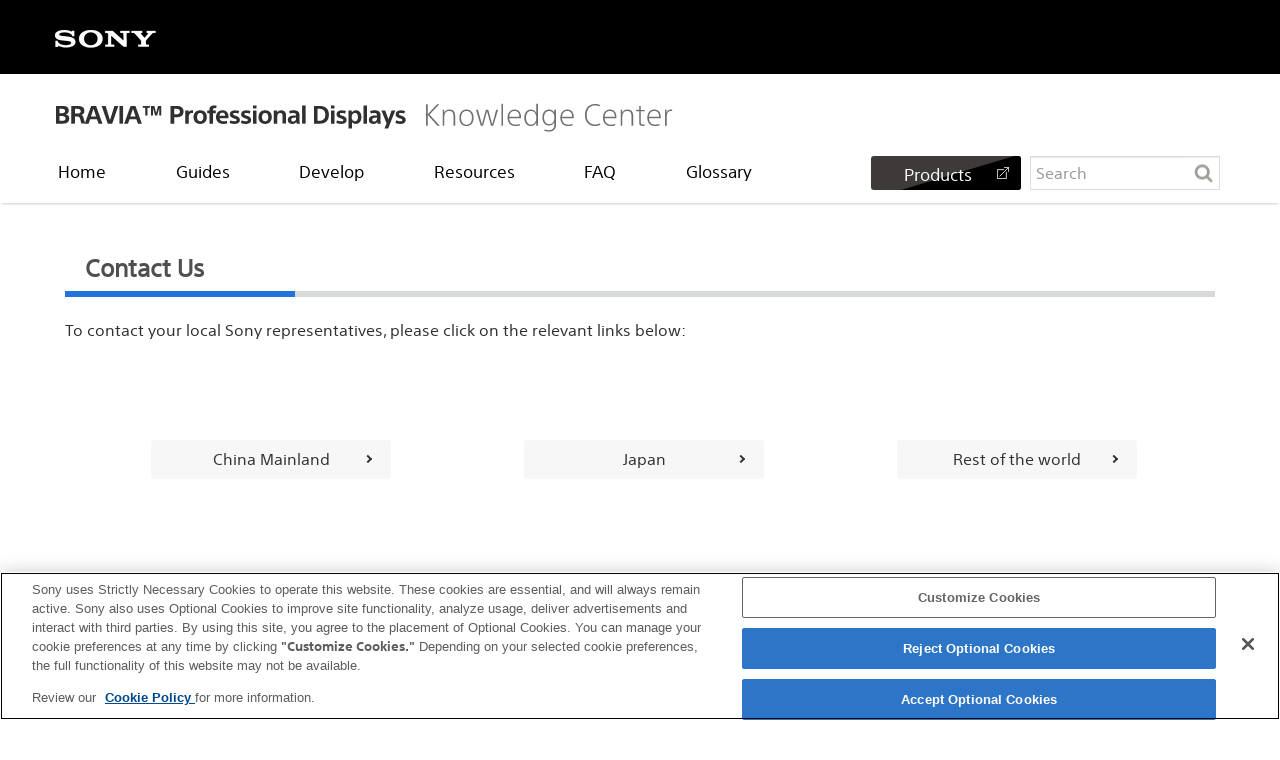

--- FILE ---
content_type: text/html
request_url: https://pro-bravia.sony.net/contacts/
body_size: 3029
content:
<!-- Page generated 2026-01-15 10:10:12 +0900 -->
<!DOCTYPE html>

<html lang="en">

<head>
<!-- Sony HQ design template v5.0 -->
<!-- Sony-Content-Type="P" -->
	

<base href="." />
<meta http-equiv="X-UA-Compatible" content="IE=edge">
<meta charset="utf-8">
<meta name="viewport" content="width=device-width, user-scalable=yes">
<meta name="keywords" content="BRAVIA Professional Displays">

<meta name="description" content="Provides Technical Information, including Specs, Software Development Information, Software Downloads, Manuals, Instruction Videos, FAQ and more.">


<link rel="icon" type="image/x-icon" href="../favicons/favicon.ico">
<meta name="msapplication-TileImage" content="../favicons/favicon.ico">
<link rel="apple-touch-icon" type="image/x-icon" href="../favicons/favicon.ico">
<meta property="og:image" content="../favicons/favicon.ico"/>

<link rel="stylesheet" href="../css/bootstrap.min.css?v=20260115">
<link id="pygments" rel="stylesheet" href="../css/pygments/perldoc.css?v=20260115">
<link rel="stylesheet" href="../css/renewal/contacts.css?v=20260115">
<link rel="stylesheet" href="../css/font-awesome.min.css?v=20260115">
<link rel="stylesheet" href="../css/renewal/mds-calc.css?v=20260115">



<!--[if lt IE 9]>
<script src="../js/renewal/html5shiv-printshiv.min.js"></script>
<script src="../js/renewal/ie-css3.js"></script>
<![endif]-->
<link rel="canonical" href="https://pro-bravia.sony.net/contacts/" />
<link rel="alternate" hreflang="en" href="https://pro-bravia.sony.net/contacts/" />
<link rel="alternate" hreflang="zh-Hans" href="https://pro-bravia.sony.net/zhs/contacts/" />
<link rel="alternate" hreflang="ja" href="https://pro-bravia.sony.net/ja/contacts/" />
<!-- begin extra meta tag -->
<!-- end extra meta tag -->
<title>Contact Us | BRAVIA Professional Displays Knowledge Center</title>
<!-- begin contents scripts -->
<!-- pro-bravia.sony.net に対する OneTrust Cookie 同意通知の始点 -->
<script type="text/javascript"
    src="https://cdn.cookielaw.org/consent/b45b1bc8-b7c6-4c6a-a1e4-cc9dc977152c/OtAutoBlock.js"></script>
<script src="https://cdn.cookielaw.org/consent/b45b1bc8-b7c6-4c6a-a1e4-cc9dc977152c/otSDKStub.js"
    data-document-language="true" type="text/javascript" charset="UTF-8"
    data-domain-script="b45b1bc8-b7c6-4c6a-a1e4-cc9dc977152c-test"></script>
<script type="text/javascript">function OptanonWrapper() { }</script>
<!-- pro-bravia.sony.net に対する OneTrust Cookie 同意通知の終点 -->
<script src="../js/jquery-3.5.1.min.js?v=20260115"></script>
<script defer src="../js/renewal/scrollsmoothly.js?v=20260115"></script>
<script defer src="../js/renewal/slick.js?v=20260115"></script>
<script defer src="../js/renewal/stickyfill.min.js?v=20260115"></script>
<script>
  var pageURL = '/contacts/';
  var pp = '..';
  var ppd = '..';
</script>
<script defer src="../js/renewal/function.js?v=20260115"></script>
<script defer src="../js/fontawesome-all.min.js?v=20260115"></script>
<script>
  window.lazySizesConfig = window.lazySizesConfig || {};
  window.lazySizesConfig.expand = 1000;
</script>
<script defer src="../js/lazysizes.min.js?v=20260115"></script>

  <script>
    var MTIProjectId='ed563e58-dab3-45d0-bd44-72d32f6acbd8';
    (function() {
      var mtiTracking = document.createElement('script');
      mtiTracking.type='text/javascript';
      mtiTracking.async='true';
      mtiTracking.src='../js/mtiFontTrackingCode.js';
      (document.getElementsByTagName('head')[0]||document.getElementsByTagName('body')[0]).appendChild( mtiTracking );
    })();
  </script>
<script src="https://assets.adobedtm.com/2e892e1ab100/e75d924b381f/launch-fe4efb3b7745.min.js" async></script>
  <!-- Google Tag Manager -->
  <script>(function(w,d,s,l,i){w[l]=w[l]||[];w[l].push({'gtm.start':
    new Date().getTime(),event:'gtm.js'});var f=d.getElementsByTagName(s)[0],
    j=d.createElement(s),dl=l!='dataLayer'?'&l='+l:'';j.async=true;j.src=
    'https://www.googletagmanager.com/gtm.js?id='+i+dl;f.parentNode.insertBefore(j,f);
    })(window,document,'script','dataLayer','GTM-WVBD89Q');
  </script>
  <!-- End Google Tag Manager -->
<!-- end contents scripts -->
</head>
<body>
  <!-- Google Tag Manager (noscript) -->
  <noscript><iframe src="https://www.googletagmanager.com/ns.html?id=GTM-WVBD89Q"
    height="0" width="0" style="display:none;visibility:hidden"></iframe></noscript>
  <!-- End Google Tag Manager (noscript) -->
<!-- begin inc_header -->
<!-- begin header -->
<header id="header">
  <div class="inner">
    <div id="hdLogo"><img src="../images/renewal/sony_logo.png" class="img-responsive" alt="SONY"></div>
    <div id="headline" class="flex flex-align">
      
      <div id="braviaLogo">
      
        <a href="../" class="flex flex-align">
          <span id="braviaLogo1"><img src="../images/renewal/bravia_logo1.svg" class="img-responsive" alt="BRAVIA Professional Displays"></span>
          <span id="braviaLogo2"><img src="../images/renewal/bravia_logo2.svg" class="img-responsive" alt="Knowledge Center"></span>
        </a>
      
      </div>
      
      <div class="navBtn tb-show"><a href="javascript:void(0);">
        <div class="top-bar"></div>
        <div class="middle-bar"></div>
        <div class="bottom-bar"></div>
      </a></div>
    </div>
  <!--/.inner--></div>
  <nav id="gNavi">
    <div class="inner flex">
      <ul id="hdMainMenu" class="flex">
        <li id="home_toc" class="menu_t"><a href="../">Home</a></li>
        <li id="guides_toc" class="menu_b"><a href="../guides/">Guides</a></li>
        <li id="develop_toc" class="menu_d"><a href="../develop/">Develop</a></li>
        <li id="resources_toc" class="menu_r"><a href="../resources/">Resources</a></li>
        <li id="faq_toc" class="menu_f"><a href="../faq/">FAQ</a></li>
        <li id="glossary_toc" class="menu_g"><a href="../glossary/">Glossary</a></li>
      <!--/#gNavi--></ul>
      <div id="hdSubMenu" class="flex">

        <p id="productBtn"><a href="../links/products" target="_blank">Products</a></p>


        <p class="search_form">
          <fess:search-form-only></fess:search-form-only>
        </p>

      <!--/#hdSubMenu--></div>
    <!--/.inner--></div>
  </nav>
<!--/#header--></header>
<!-- end header -->
<!-- end inc_header -->

<!-- begin content -->
<article class="contacts">
<div class="fess_content">

<h1>Contact Us</h1>

<p>To contact your local Sony representatives, please click on the relevant links below:</p>

<ul class="contacts_block">
  <li class="contacts_button"><a href="https://www.sonystyle.com.cn/professional/products/professional-displays/commercial-display.html" target="_blank">China Mainland</a></li>
  <li class="contacts_button"><a href="https://www.sony.jp/bravia-biz/" target="_blank">Japan</a></li>
  <li class="contacts_button"><a href="https://pro.sony/en_GB/change-country-region-language" target="_blank">Rest of the world</a></li>
</ul>


</div>
</article>
<!-- end content -->
<!-- begin inc_footer -->
<!-- begin footer -->
<footer id="footer">
	<div id="pagetop">
		<a href="javascript:void(0);" aria-label="Back to top page"><img class="image-top-arrow"
				src="../images/va/arrow_pagetop.png" alt="Back to top page"></a>
		<!--/#pagetop-->
	</div>
	<div class="inner">
		<div class="flex" id="ftInfo">
			<ul id="ftSubNav" class="flex flex-left">
				<li><a href="https://www.sony.net/terms-of-use/" target="_blank">Terms and Conditions</a></li>
				<li><a href="https://www.sony.net/privacy-policy/" target="_blank">Privacy Policy</a></li>
				<li><a href="../cookie-policy/">Cookie Policy</a></li>
				<li><a href="../trademarks/">Trademarks</a></li>
				<li><a href="../contacts/">Contact Us</a></li>
				<li><a href="../sitemap/">Site Map</a></li>
			</ul>
			<div id="lang-dropmenu" class="flex flex-align dropup p-lang-dropdown2">
				<i class='fas fa-globe'
					style="vertical-align: middle; color: #aeb1c2; padding-left: 8px; font-size: 3rem"></i>
				<button id="lang-dropmenuBtn" type="button">English</button>
				<ul class="dropdown-menu pull-right p-lang-dropdown2-menu" role="menu" id="languageMenu"
					aria-labelledby="lang-dropmenuBtn">
					<li><a class="dropdown-item" id="en" href="javascript:void(0);">English</a></li>
					<li><a class="dropdown-item" id="zhs" href="javascript:void(0);">Chinese (简体中文)</a></li>
					<li><a class="dropdown-item" id="ja" href="javascript:void(0);">Japanese (日本語)</a></li>
				</ul>
			</div>
		</div>
		<p id="copyright"><small>Copyright 2026 Sony Corporation</small></p>
		<div class="flex">
			<div id="ftSubNav" class="flex flex-left"></div>
			<div class="flex flex-align dropup p-lang-dropdown2">
				<a href="https://www.sony.com/bravia" id="grouplink">
					<img src="../images/renewal/grouplink-white-en.png" width="200" height="20" class="over" alt="" id="grouplinkimg"></a>
			</div>
		</div>
		<!--/.inner-->
	</div>
	<!--/#footer-->
</footer>
<!-- end footer -->
<!-- end inc_footer -->
<script defer src="../js/bootstrap.bundle.min.js?v=20260115"></script>
<script defer src="../js/renewal/render-nav.js?v=20260115"></script>
<script defer src="../js/toc.js?v=20260115"></script>
<script defer src="../js/rlink.js?v=20260115"></script>

<script src="../js/search-window.js?v=20260115"></script>



</body>
</html>


--- FILE ---
content_type: text/css
request_url: https://pro-bravia.sony.net/css/pygments/perldoc.css?v=20260115
body_size: 230
content:
.highlight .hll{background-color:#ffc}.highlight{background:#eed}.highlight .c{color:#1e7b1e}.highlight .err{color:#a61717;background-color:#e3d2d2}.highlight .k{color:#8b008b;font-weight:bold}.highlight .ch{color:#1e7b1e}.highlight .cm{color:#1e7b1e}.highlight .cp{color:#197487}.highlight .cpf{color:#1e7b1e}.highlight .c1{color:#1e7b1e}.highlight .cs{color:#8b008b;font-weight:bold}.highlight .gd{color:#a00}.highlight .ge{font-style:italic}.highlight .gr{color:#a00}.highlight .gh{color:#000080;font-weight:bold}.highlight .gi{color:#007d00}.highlight .go{color:#6a6a6a}.highlight .gp{color:#555}.highlight .gs{font-weight:bold}.highlight .gu{color:#800080;font-weight:bold}.highlight .gt{color:#a00}.highlight .kc{color:#8b008b;font-weight:bold}.highlight .kd{color:#8b008b;font-weight:bold}.highlight .kn{color:#8b008b;font-weight:bold}.highlight .kp{color:#8b008b;font-weight:bold}.highlight .kr{color:#8b008b;font-weight:bold}.highlight .kt{color:#00688b;font-weight:bold}.highlight .m{color:#a538c4}.highlight .s{color:#c23838}.highlight .na{color:#517200}.highlight .nb{color:#517200}.highlight .nc{color:#007c3c;font-weight:bold}.highlight .no{color:#00688b}.highlight .nd{color:#666b6d}.highlight .ne{color:#007c3c;font-weight:bold}.highlight .nf{color:#007c3c}.highlight .nn{color:#007c3c;text-decoration:underline}.highlight .nt{color:#8b008b;font-weight:bold}.highlight .nv{color:#00688b}.highlight .ow{color:#8b008b}.highlight .w{color:#6a6a6a}.highlight .mb{color:#a538c4}.highlight .mf{color:#a538c4}.highlight .mh{color:#a538c4}.highlight .mi{color:#a538c4}.highlight .mo{color:#a538c4}.highlight .sa{color:#c23838}.highlight .sb{color:#c23838}.highlight .sc{color:#c23838}.highlight .dl{color:#c23838}.highlight .sd{color:#c23838}.highlight .s2{color:#c23838}.highlight .se{color:#c23838}.highlight .sh{color:#1a7669;font-style:italic}.highlight .si{color:#c23838}.highlight .sx{color:#a15816}.highlight .sr{color:#1a7669}.highlight .s1{color:#c23838}.highlight .ss{color:#c23838}.highlight .bp{color:#517200}.highlight .fm{color:#007c3c}.highlight .vc{color:#00688b}.highlight .vg{color:#00688b}.highlight .vi{color:#00688b}.highlight .vm{color:#00688b}.highlight .il{color:#a538c4}

--- FILE ---
content_type: text/css
request_url: https://pro-bravia.sony.net/css/renewal/contacts.css?v=20260115
body_size: 10747
content:
@import url("./slick.css");@import url("./slick-theme.css");@font-face{font-family:"SST W20 Ultra Light";src:url("../../fonts/sst/9f73b121-7a81-4e31-b5c8-9056a4efdb97.eot?#iefix");src:url("../../fonts/sst/9f73b121-7a81-4e31-b5c8-9056a4efdb97.eot?#iefix") format("eot"),url("../../fonts/sst/30dace52-b9f4-48c2-bab5-dda075d0ba71.woff2") format("woff2"),url("../../fonts/sst/f9187573-6d21-4362-bdda-2ade6a33f2ed.woff") format("woff"),url("../../fonts/sst/6bff9715-e515-4296-b9a4-12421a29c8b3.ttf") format("truetype"),url("../../fonts/sst/054b1532-2468-4f2a-bfae-a252272ed8ee.svg#054b1532-2468-4f2a-bfae-a252272ed8ee") format("svg")}@font-face{font-family:"SST W20 Ultra Light Italic";src:url("../../fonts/sst/59389e7e-16d0-4423-992d-65a225994320.eot?#iefix");src:url("../../fonts/sst/59389e7e-16d0-4423-992d-65a225994320.eot?#iefix") format("eot"),url("../../fonts/sst/22461e8c-a824-4024-8a3e-74eb6e8a0e48.woff2") format("woff2"),url("../../fonts/sst/d50dd84a-06ff-4a63-b984-c959f0cc61fe.woff") format("woff"),url("../../fonts/sst/2d1fdbee-3ff6-4a68-a0b5-1175b1c21606.ttf") format("truetype"),url("../../fonts/sst/f20432c5-5c0a-4b79-85ec-d42286178efe.svg#f20432c5-5c0a-4b79-85ec-d42286178efe") format("svg")}@font-face{font-family:"SST W20 Light";src:url("../../fonts/sst/83251142-c85f-4da7-aed0-1cea73e3606a.eot?#iefix");src:url("../../fonts/sst/83251142-c85f-4da7-aed0-1cea73e3606a.eot?#iefix") format("eot"),url("../../fonts/sst/68f1bb9f-2c5f-44c4-ab8e-193b6fb6b8a8.woff2") format("woff2"),url("../../fonts/sst/f17f812e-1324-4606-bfa3-b8af9ffcbb1d.woff") format("woff"),url("../../fonts/sst/e4b894b7-ba72-481a-b473-c9c4ebc28734.ttf") format("truetype"),url("../../fonts/sst/459f7e36-5411-432f-a57f-59a6066d2f53.svg#459f7e36-5411-432f-a57f-59a6066d2f53") format("svg")}@font-face{font-family:"SST W20 Light Italic";src:url("../../fonts/sst/86f70687-7f67-4532-beaa-a86c8a6aebb8.eot?#iefix");src:url("../../fonts/sst/86f70687-7f67-4532-beaa-a86c8a6aebb8.eot?#iefix") format("eot"),url("../../fonts/sst/d6f8cc20-f30a-402a-89fd-633d6fc24412.woff2") format("woff2"),url("../../fonts/sst/507a3ba7-9f29-471a-8125-75452324693d.woff") format("woff"),url("../../fonts/sst/bbfe713b-0d58-44cf-8a3c-275d71f1a265.ttf") format("truetype"),url("../../fonts/sst/0d7a7617-6201-4fa1-876d-f0b7e758d69c.svg#0d7a7617-6201-4fa1-876d-f0b7e758d69c") format("svg")}@font-face{font-family:"SST W20 Roman";src:url("../../fonts/sst/579c4043-e6a1-4134-b662-f7d7ee8702da.eot?#iefix");src:url("../../fonts/sst/579c4043-e6a1-4134-b662-f7d7ee8702da.eot?#iefix") format("eot"),url("../../fonts/sst/dcb015ed-475f-4221-9b3c-157c4b6bc4ca.woff2") format("woff2"),url("../../fonts/sst/509e2a7d-d453-44aa-a0b2-8cb7fb111da7.woff") format("woff"),url("../../fonts/sst/272b855f-023a-4425-9eba-8aac7ee2d57f.ttf") format("truetype"),url("../../fonts/sst/f6c79224-e623-40ae-a271-c5ede45ef47f.svg#f6c79224-e623-40ae-a271-c5ede45ef47f") format("svg")}@font-face{font-family:"SST W20 Italic";src:url("../../fonts/sst/f3408ae7-f9e9-4d76-aac9-3686823302fb.eot?#iefix");src:url("../../fonts/sst/f3408ae7-f9e9-4d76-aac9-3686823302fb.eot?#iefix") format("eot"),url("../../fonts/sst/d0822bfe-bde7-42d2-bf95-899745fd56a7.woff2") format("woff2"),url("../../fonts/sst/f48256ea-af52-4c03-ab41-b742588166dc.woff") format("woff"),url("../../fonts/sst/9ed913d0-ad7c-443a-8d78-3bc5466bbd67.ttf") format("truetype"),url("../../fonts/sst/184d7659-4fbf-484c-a00b-b5d7d199a9eb.svg#184d7659-4fbf-484c-a00b-b5d7d199a9eb") format("svg")}@font-face{font-family:"SST W20 Medium";src:url("../../fonts/sst/fd5755e8-609f-42c6-ad6d-33c44e5de28a.eot?#iefix");src:url("../../fonts/sst/fd5755e8-609f-42c6-ad6d-33c44e5de28a.eot?#iefix") format("eot"),url("../../fonts/sst/ddee892c-8380-4323-84a1-11374952a430.woff2") format("woff2"),url("../../fonts/sst/a8b01fae-a36c-4d28-889a-94f25849cc70.woff") format("woff"),url("../../fonts/sst/9fe61794-5d79-4627-bcfe-20659138bd20.ttf") format("truetype"),url("../../fonts/sst/d7a699c4-c2f6-404b-bde9-3eb3e304d59d.svg#d7a699c4-c2f6-404b-bde9-3eb3e304d59d") format("svg")}@font-face{font-family:"SST W20 Medium Italic";src:url("../../fonts/sst/79463f26-0e3e-4ca9-aacc-d664e80e84fd.eot?#iefix");src:url("../../fonts/sst/79463f26-0e3e-4ca9-aacc-d664e80e84fd.eot?#iefix") format("eot"),url("../../fonts/sst/3410a1e6-1ef4-4be7-b59a-d80406501932.woff2") format("woff2"),url("../../fonts/sst/4b35507e-7361-46f1-929b-6bd1e9cbf49c.woff") format("woff"),url("../../fonts/sst/a123ae47-b3e0-4f98-9108-4625d7e5679d.ttf") format("truetype"),url("../../fonts/sst/f3ce9db1-951c-4144-9106-2bcbd5d30ccb.svg#f3ce9db1-951c-4144-9106-2bcbd5d30ccb") format("svg")}@font-face{font-family:"SST W20 Bold";src:url("../../fonts/sst/8e300b9c-20c7-4d49-89d5-7c1574ad6153.eot?#iefix");src:url("../../fonts/sst/8e300b9c-20c7-4d49-89d5-7c1574ad6153.eot?#iefix") format("eot"),url("../../fonts/sst/f2c57125-0b07-4b47-9b3e-cb9f6f2217aa.woff2") format("woff2"),url("../../fonts/sst/416e4815-4bb6-459f-a85a-f2362db24801.woff") format("woff"),url("../../fonts/sst/578a125a-fb8e-4772-97b8-e20e93af0918.ttf") format("truetype"),url("../../fonts/sst/18454fa5-a4e1-4c3a-a330-8992600cee7f.svg#18454fa5-a4e1-4c3a-a330-8992600cee7f") format("svg")}
@font-face{font-family:"SST W20 Bold Italic";src:url("../../fonts/sst/54708732-a8c0-4be1-b51b-06f927d69844.eot?#iefix");src:url("../../fonts/sst/54708732-a8c0-4be1-b51b-06f927d69844.eot?#iefix") format("eot"),url("../../fonts/sst/b0afd202-c7e8-4d8a-898c-9039895c102f.woff2") format("woff2"),url("../../fonts/sst/6e7668aa-929a-4a0d-8626-7a3d70240c9c.woff") format("woff"),url("../../fonts/sst/4ebfc2b6-f216-4909-8d88-6e5a30c7fce9.ttf") format("truetype"),url("../../fonts/sst/ca8f1ce2-c438-4265-b359-497f012b9d46.svg#ca8f1ce2-c438-4265-b359-497f012b9d46") format("svg")}@font-face{font-family:"SST W20 Heavy";src:url("../../fonts/sst/14a51800-62dc-4880-9a93-c0fbc6e952d0.eot?#iefix");src:url("../../fonts/sst/14a51800-62dc-4880-9a93-c0fbc6e952d0.eot?#iefix") format("eot"),url("../../fonts/sst/e88ca619-0934-422e-9f43-36c4068c5dc1.woff2") format("woff2"),url("../../fonts/sst/2f5ed255-ef03-43f3-8f39-c1fd0fd5ca6e.woff") format("woff"),url("../../fonts/sst/42820f43-064e-4dd9-9393-ff2876e661ba.ttf") format("truetype"),url("../../fonts/sst/e9761eaf-d3c4-4fea-8099-8e2e8e6e2166.svg#e9761eaf-d3c4-4fea-8099-8e2e8e6e2166") format("svg")}@font-face{font-family:"SST W20 Heavy Italic";src:url("../../fonts/sst/f16f38b0-3729-4461-a29d-b0c88df7e495.eot?#iefix");src:url("../../fonts/sst/f16f38b0-3729-4461-a29d-b0c88df7e495.eot?#iefix") format("eot"),url("../../fonts/sst/81dd6a9f-6e9d-4d7c-a5ca-fb8fe7a8b43a.woff2") format("woff2"),url("../../fonts/sst/3d60c7d1-1c22-41c4-8e31-ef652ff07f02.woff") format("woff"),url("../../fonts/sst/806c9117-a475-4e24-ad2d-a223635b9d05.ttf") format("truetype"),url("../../fonts/sst/3c2ec662-9e20-44f3-8217-6b801bd784f3.svg#3c2ec662-9e20-44f3-8217-6b801bd784f3") format("svg")}@font-face{font-family:"SST W20 Condensed";src:url("../../fonts/sst/ee390b76-6d57-4022-90d2-2137f98e74b0.eot?#iefix");src:url("../../fonts/sst/ee390b76-6d57-4022-90d2-2137f98e74b0.eot?#iefix") format("eot"),url("../../fonts/sst/41816c57-608a-4835-a21b-2e0710b3b063.woff2") format("woff2"),url("../../fonts/sst/ee3e8676-14eb-4567-8b84-1c5196c80347.woff") format("woff"),url("../../fonts/sst/887aed60-ee4b-461d-b961-cec236a1b9c3.ttf") format("truetype"),url("../../fonts/sst/ee217cbc-bcc1-49e9-8f9f-a924de41e45e.svg#ee217cbc-bcc1-49e9-8f9f-a924de41e45e") format("svg")}@font-face{font-family:"SST W20 Condensed Bd";src:url("../../fonts/sst/27021837-4ee6-42db-86ad-f17b980ba549.eot?#iefix");src:url("../../fonts/sst/27021837-4ee6-42db-86ad-f17b980ba549.eot?#iefix") format("eot"),url("../../fonts/sst/b449db53-fa62-42a7-b683-44f02bd557d4.woff2") format("woff2"),url("../../fonts/sst/f58a32e0-4803-47e9-a431-cd2b099e985d.woff") format("woff"),url("../../fonts/sst/a3067331-c595-407c-bbba-4c4cdd9d9355.ttf") format("truetype"),url("../../fonts/sst/fb28b2d7-d0d1-410c-aee0-c4649cda48d5.svg#fb28b2d7-d0d1-410c-aee0-c4649cda48d5") format("svg")}a,a:hover,a:focus,a:active{text-decoration:none}caption{color:#595959}blockquote{font-size:1.44rem}em{font-style:normal}.vline{margin-top:45px;margin-bottom:15px;padding-top:25px;border-top:1px solid #dcdcdc}.box-shadow{box-shadow:0 0 10px black}.image-left{display:block;margin-right:auto}.div-center{margin-left:auto;margin-right:auto;text-align:center;vertical-align:middle}.float-clear{clear:both}@media print{header{display:none!important}.side_nav_block{display:none!important}#sideMenu{display:none!important}footer{display:none!important}a[href]:after{content:none!important}}.arrow-right.icon{color:#000;position:absolute;margin-left:2px;margin-top:10px;width:16px;height:1px;background-color:currentColor}.arrow-right.icon:before{content:"";position:absolute;right:1px;top:-5px;width:10px;height:10px;border-top:solid 1px currentColor;border-right:solid 1px currentColor;-webkit-transform:rotate(45deg);transform:rotate(45deg)}:target::before{content:"";display:block;position:relative;height:100px;margin-top:-100px;visibility:hidden}.font-red{color:#b00000!important}.font-green{color:#008000!important}.font-blue{color:#00f!important}.font-size-1_2rem{font-size:1.2rem}.font-size-1_4rem{font-size:1.4rem}.font-size-1_6rem{font-size:1.6rem}.font-size-6pt{font-size:6pt}.u-image-center{display:block;margin-left:auto;margin-right:auto;text-align:center}.u-w20{width:20px}.u-w42{width:42px}.u-w50{width:50px}.u-w60{width:60px}.u-w80{width:80px}.u-w90{width:90px}.u-w100{width:100px}.u-w120{width:120px}.u-w150{width:150px}.u-w200{width:200px}.u-w240{width:240px}.u-w250{width:250px}.u-w260{width:260px}.u-w280{width:280px}.u-w300{width:300px}.u-w360{width:360px}.u-w420{width:420px}.u-w450{width:450px}.u-w500{width:500px}.u-w650{width:650px}.u-w780{width:780px}.u-w10p{width:10%}.u-w15p{width:15%}.u-w20p{width:20%}.u-w30p{width:30%}.u-w33p{width:33%}.u-w40p{width:40%}.u-w50p{width:50%}.u-w55p{width:55%}.u-w60p{width:60%}.u-w70p{width:70%}.u-w75p{width:75%}.u-w80p{width:80%}.u-w90p{width:90%}.u-w95p{width:95%}.u-w100p{width:100%}.u-h42{height:42px}.u-h400{height:400px}.u-h720{height:720px}.u-mb1{margin-bottom:1rem!important}.u-mb2{margin-bottom:2rem!important}
.u-mb3{margin-bottom:3rem!important}.u-mb5{margin-bottom:5rem!important}.u-mb7{margin-bottom:7rem!important}.u-ml3{margin-left:3rem!important}.u-mt5{margin-top:5rem!important}.u-mt7{margin-top:7rem!important}.u-opacity-1{opacity:1}.text-align-center{text-align:center}.text-align-left{text-align:left}.text-align-right{text-align:right}.text-indent-2em{text-indent:2em}.bgcolor-lightgray{background-color:lightgray}.bgcolor-white{background-color:white}.c-separator{margin-bottom:40px;padding-bottom:31px;position:relative}.c-separator::after{display:block;content:"";width:100%;height:2px;background:#eeefef;background:-moz-linear-gradient(left,#eeefef 0%,#fff 100%);background:-webkit-linear-gradient(left,#eeefef 0%,#fff 100%);background:linear-gradient(to right,#eeefef 0%,#fff 100%);position:absolute;left:0;bottom:0}.image-top-arrow{display:block;position:relative;top:50%;width:30%;height:15%;transform:translateY(-50%);margin:auto}.modal-title{margin:0!important}.modal-header{background-color:#ccc}.modal-footer{background-color:#ccc}.modal-dialog{width:90%!important;height:80%}.modal-content{height:100%}.modal-body{max-height:calc(100% - 120px);overflow-y:scroll}.form-control{box-shadow:inset 0 1px 1px rgba(0,0,0,0.08)}.btn{color:#fff;background-color:#337ab7;border-color:#2e6da4;display:inline-block;padding:6px 12px;margin-bottom:0;font-size:14px;font-weight:400;line-height:1.42857143;text-align:center;white-space:nowrap;vertical-align:middle;-ms-touch-action:manipulation;touch-action:manipulation;cursor:pointer;-webkit-user-select:none;-moz-user-select:none;-ms-user-select:none;user-select:none;background-image:none;border:1px solid transparent;border-radius:4px}.btn-primary{color:#fff;background-color:#337ab7;border-color:#2e6da4}.modal-dialog{max-width:fit-content;margin:30px auto}.c-prevnext-prev{max-width:45%;display:block;float:left;padding-top:8px;padding-right:10px;padding-left:10px;margin-right:auto;margin-bottom:30px;align-items:center;text-align:left;font-size:88.92%;color:#fff;background-color:#337ab7}.c-prevnext-next{max-width:45%;display:block;float:right;padding-top:8px;padding-right:10px;padding-left:10px;margin-left:auto;margin-bottom:30px;align-items:center;text-align:right;font-size:88.92%;color:#fff;background-color:#337ab7}.c-prevnext-prev:hover{opacity:.75;background-color:#337ab7}.c-prevnext-next:hover{opacity:.75;background-color:#337ab7}.btn:focus,.btn:hover{color:#fff}blockquote{padding:10px 20px;margin:0 0 20px}ol.p-setting-item{padding-right:1rem;padding-left:0rem!important;margin-left:0!important;font-size:0;color:#fff;background-color:#6c757dd6}ol.p-setting-item li{display:inline-block;text-align:center;font-family:Menlo,Monaco,Consolas,"Courier New",monospace;font-size:1.6rem;margin-bottom:0!important}ol.p-setting-item li:before{content:"\f105";font-family:FontAwesome;padding-right:.5rem;padding-left:.5rem}ol.p-setting-item li:first-child{padding:0}ol.p-setting-item li:first-child:before{width:0;padding:0;content:""}.p-last-modified{font-style:italic;margin-top:45px;margin-bottom:15px;padding-top:25px;color:#4f4f4f;border-top:1px solid #dcdcdc}.p-lang-dropdown{padding-bottom:10px}@media screen and (min-width:561px),print{.p-lang-dropdown{display:block;text-align:right;position:absolute;right:0;top:10px;margin:5px}}.p-lang-dropdown2{padding-bottom:10px}@media screen and (min-width:561px),print{.p-lang-dropdown2{display:block;text-align:center;width:200px;margin:auto}.p-lang-dropdown2-menu{margin:auto}}html,body{margin:0;padding:0}body{font-size:76%;background:#fff;-webkit-text-size-adjust:100%}html{font-size:100%}div,span,applet,object,iframe,h1,h2,h3,h4,h5,h6,p,pre,a,abbr,acronym,address,big,cite,code,del,dfn,em,font,img,ins,kbd,q,s,samp,small,strike,strong,sub,tt,var,b,u,i,center,dl,dt,dd,ol,ul,li,fieldset,form,label,legend,figure,figcaption{margin:0;padding:0;border:0;outline:0;font-family:"SST W20 Roman","メイリオ","Meiryo",verdana,"ヒラギノ角ゴ Pro W3","Hiragino Kaku Gothic Pro",Osaka,"ＭＳ Ｐゴシック","MS PGothic",Sans-Serif;font-size:100%;line-height:1.2;font-weight:400;vertical-align:baseline;background:transparent;overflow-wrap:break-word}sup{font-family:"SST W20 Roman","メイリオ","Meiryo",verdana,"ヒラギノ角ゴ Pro W3","Hiragino Kaku Gothic Pro",Osaka,"ＭＳ Ｐゴシック","MS PGothic",Sans-Serif}article,aside,details,figcaption,figure,footer,header,hgroup,menu,nav,section,main{display:block}blockquote,q{quotes:none}a{text-decoration:none;outline:0}ins{color:#000;text-decoration:none}mark{background-color:#ff9;color:#000;font-style:italic;font-weight:bold}del{text-decoration:line-through}
abbr[title],dfn[title]{border-bottom:1px dotted;cursor:help}table{border-collapse:collapse;border-spacing:0}hr{display:block;height:1px;border:0;border-top:1px solid #ccc;margin:1em 0;padding:0}label{cursor:pointer}input,select,textarea{font-size:100%;vertical-align:middle;font-family:"SST W20 Roman","メイリオ","Meiryo",verdana,"ヒラギノ角ゴ Pro W3","Hiragino Kaku Gothic Pro",Osaka,"ＭＳ Ｐゴシック","MS PGothic",Sans-Serif}input[type="text"],input[type="tel"],input[type="password"],textarea{-webkit-appearance:none}input[type="checkbox"],input[type="radio"]{position:relative;top:-1px}ul{list-style-type:none}img{vertical-align:middle}.img-responsive{width:100%;height:auto}.opacity{transition:opacity .2s ease-out}.opacity:hover{opacity:.7}.hover figure{overflow:hidden}.hover figure img{transition:all .3s ease-out}.hover:hover img{transform:scale(1.1)}.clear{clear:both}.clearfix{width:100%}.clearfix:after{content:" ";display:block;clear:both;visibility:hidden;height:.1px;font-size:.1em;line-height:0}.fl{float:left}.fr{float:right}.txtl{text-align:left}.txtr{text-align:right}.txtc{text-align:center}strong,strong *,.fwb{font-weight:bold}.clrr{color:#f00}.clrb{color:#333}.clrw{color:#fff}.il{display:inline}.bl{display:block}.no{display:none}.li2{line-height:2}.mt10{margin-top:10px}.mt20{margin-top:20px}.mt30{margin-top:30px}.mr10{margin-right:10px}.mr20{margin-right:20px}.mr30{margin-right:30px}.mb10{margin-bottom:10px}.mb20{margin-bottom:20px}.mb30{margin-bottom:30px}.ml10{margin-left:10px}.ml20{margin-left:20px}.ml30{margin-left:30px}.pt10{padding-top:10px}.pt20{padding-top:20px}.pt30{padding-top:30px}.pr10{padding-right:10px}.pr20{padding-right:20px}.pr30{padding-right:30px}.pb10{padding-bottom:10px}.pb20{padding-bottom:20px}.pb30{padding-bottom:30px}.pl10{padding-left:10px}.pl20{padding-left:20px}.pl30{padding-left:30px}.font10{font-size:84%}.font11{font-size:92%}.font12{font-size:100%}.font13{font-size:109%}.font14{font-size:117%}.font15{font-size:125%}.font16{font-size:134%}.font17{font-size:142%}.font18{font-size:150%}.font19{font-size:159%}.font20{font-size:167%}.font21{font-size:175%}.font22{font-size:184%}.font23{font-size:192%}.font24{font-size:200%}.font25{font-size:209%}.font26{font-size:217%}.font27{font-size:226%}#editor{font-size:117%;line-height:1.6}#editor div{overflow:hidden}#editor img{max-width:100%;height:auto!important}#editor *{line-height:1.6}#editor table,#editor caption,#editor tbody,#editor tfoot,#editor thead,#editor tr,#editor th,#editor td{border:1px solid gray;border-spacing:2px;border-collapse:separate}#editor strong *{font-weight:bold}#editor a:hover{text-decoration:underline}.inner{width:auto;max-width:1190px;margin:0 auto;padding-right:10px;padding-left:10px}.flex{display:-webkit-box;display:-ms-flexbox;display:flex!important;-webkit-box-pack:justify;-ms-flex-pack:justify;justify-content:space-between;-webkit-flex-wrap:wrap;flex-wrap:wrap}.flex-end{-webkit-box-pack:end;-ms-flex-pack:end;justify-content:flex-end}.flex-center{-webkit-box-pack:center;-ms-flex-pack:center;justify-content:center}.flex-left{-webkit-box-pack:start;-ms-flex-pack:start;justify-content:start}.flex-align{align-items:center}#header{width:100%;position:relative;z-index:100}#header::before{display:block;content:"";width:100%;height:74px;background:#000;position:absolute;top:0;left:0;z-index:1}#header .inner{position:relative;z-index:10}#hdLogo{width:102px;padding:28px 0}#headline{width:100%;padding:24px 0 12px;background:#fff}#braviaLogo{width:calc(100% - 50px);max-width:618px;margin:0!important}#braviaLogo span{display:block}#braviaLogo span#braviaLogo1{width:59.8705501618123%}#braviaLogo span#braviaLogo2{width:40.1294498381877%}#gNavi{width:100%;padding:12px 0;background:#fff;box-shadow:0 3px 2px -2px rgba(0,0,0,0.2)}#hdMainMenu{width:calc(100% - 380px);max-width:700px}#hdMainMenu li:not(:last-child){margin-right:10px}#hdMainMenu a{display:block;color:#000;padding:7px 3px 0;line-height:18px;font-size:107.92%;position:relative}#hdMainMenu a:after{display:block;content:"";opacity:0;width:auto;height:4px;background:#337ab7;margin:6px -3px 0;transition:all .2s ease-out}#hdMainMenu a:hover:after{background:#aaa}#hdMainMenu a.active:after{background:#337ab7}#hdMainMenu a:hover:after,#hdMainMenu a.active:after{opacity:1}#hdSubMenu{width:354px;flex-wrap:nowrap}#productBtn{width:150px;height:34px}#productBtn a{display:block;width:100%;height:100%;color:#fff;padding-right:16px;padding-top:3px;font-size:17.2672px;text-align:center;line-height:32px;background:#3e3a39;border-radius:3px;overflow:hidden;position:relative;transition:all .2s ease-out;box-sizing:border-box}
#productBtn a:hover{background:#000}#productBtn a::before{display:block;content:"";width:12px;height:12px;background:url(../../images/renewal/icon-link.svg) no-repeat;background-size:12px 12px;position:absolute;right:12px;top:50%;transform:translateY(-50%);z-index:10}#productBtn a::after{display:block;content:"";width:0;height:0;border-style:solid;border-width:0 0 48px 160px;border-color:transparent transparent #000 transparent;margin-top:-40px}#searchBox{width:190px;height:32px;position:relative}#searchBox input{display:block;width:100%;height:32px;font-size:107.92%;padding:0 34px 0 10px;background:#fff;border:1px solid #d8d9d9;border-radius:3px;box-sizing:border-box}#searchBox button{width:32px;height:30px;position:absolute;right:1px;top:1px;background:#fff;cursor:pointer;border-radius:3px;border:0}#searchBox button::before{display:block;content:"";width:32px;height:30px;background:url(../../images/renewal/icon-search.svg) no-repeat 50% 50%;background-size:17px 18px;position:absolute;right:0;top:0}#searchBox button span{position:absolute;font-size:0}.search_form{font-size:1.6rem!important;position:relative;width:100%;margin:0 auto}.search_form .mf_finder_searchBox.mf_finder_searchBox_useSelects{margin:0}.search_form .mf_finder_searchBox_items{padding:0;min-height:100%}.search_form .mf_finder_searchBox_query_wrap{min-height:100%}.search_form .mf_finder_searchBox_query_wrap .mf_finder_searchBox_suggest_items{margin-top:5px;padding:0;display:block;position:absolute;width:100%;overflow:hidden}.search_form .mf_finder_searchBox_query_wrap .mf_finder_searchBox_suggest_items li{background-color:rgba(0,0,0,0.3);display:block;margin:0;width:100%;padding:0}.search_form .mf_finder_searchBox_query_wrap .mf_finder_searchBox_suggest_items li a{margin:0;color:#fff;display:block;padding:5px 10px;text-align:left}@media screen and (min-width:561px),print{.search_form .mf_finder_searchBox_query_wrap .mf_finder_searchBox_suggest_items{width:212px;overflow:hidden;display:block}.search_form .mf_finder_searchBox_query_wrap .mf_finder_searchBox_suggest_items li{overflow:hidden;display:block}.search_form .mf_finder_searchBox_query_wrap .mf_finder_searchBox_suggest_items li a{padding:10px 10px 30px 10px;border-bottom:1px dotted silver;display:block!important}}.search_form .mf_finder_searchBox_submit{background-color:#fff;color:#000;position:absolute;right:1px;bottom:1px;height:32px;width:33px;padding:0}.search_form .mf_finder_searchBox_submit:before{color:#9c9d96}.search_form .mf_finder_searchBox_submit span{color:#000;position:absolute;font-size:0}.search_form_inner{position:relative;margin:0 auto}.search_form_inner #search_box{width:100%;height:34px;border:1px solid #676767;margin:0;padding:5px 25px 5px 5px}.search_form_inner #search_btn{position:absolute;right:1px}@media screen and (min-width:835px),print{.search_form{width:190px;height:34px;position:relative;margin:0 5px 0 5px}.search_form_inner{position:relative;width:auto;margin:0 auto}.search_form_inner #search_box{border:1px solid #000;width:190px;height:34px}}.navBtn{width:30px;height:40px}.navBtn a{display:block;width:100%;height:100%;position:relative}.top-bar,.middle-bar,.bottom-bar{width:30px;height:1px;background-color:#000;transition:transform .1s 0 ease-in-out,top .1s .1s ease-in-out;transform-origin:50% 50%;position:absolute;top:5px;left:0}.middle-bar{transition:opacity 0 .15s linear;top:19px}.bottom-bar{top:33px}.open .top-bar{transform:rotate(45deg);top:19px}.open .middle-bar{opacity:0}.open .bottom-bar{transform:rotate(-45deg);top:19px}#mainVisual{width:100%;margin-top:12px;margin-bottom:60px;position:relative;overflow:hidden}#sliderWrap{width:100%;visibility:hidden;position:absolute;left:0;top:50%;transform:translateY(-50%)}#sliderWrap .slick-list{overflow:visible}#sliderWrap .slick-slide img{display:block;transition:transform .2s ease-out;transform:translateX(-17.3214285714%);box-sizing:border-box;opacity:.6;position:relative}#sliderWrap .slick-current img{transform:scale(1.3464285714);transform-origin:50% 50%;position:relative;border-width:2px 4px 4px 4px;border-color:transparent;border-style:solid;box-sizing:border-box;z-index:10;opacity:.4;transition:all .2s ease-out}#sliderWrap .slick-current+.slick-slide img{transform:translateX(17.2214285714%)}#slideTv{width:44.88095238095238%;margin:0 auto;position:relative}#slideTxt{width:44.88095238095238%;text-align:center;color:#fff;font-size:2.1vw;line-height:1.4;position:absolute;top:50%;left:50%;transform:translate(-50%,-50%);z-index:20}#slideBtn{width:190px;height:40px;position:absolute;left:50%;bottom:0;transform:translateX(-50%);z-index:20}#slideBtn a{display:block;width:100%;height:100%;text-align:center;line-height:40px;color:#000;font-size:162%;background:#ffda44;border-radius:3px;overflow:hidden;transition:all .2s ease-out}#slideBtn a:hover{background:#ffbe00}#slideBtn a::after{display:block;content:"";width:0;height:0;border-style:solid;border-width:0 0 48px 200px;border-color:transparent transparent #ffbe00 transparent;margin-top:-40px}
.blinking{-webkit-animation:blink 1.5s ease-in-out infinite alternate;-moz-animation:blink 1.5s ease-in-out infinite alternate;animation:blink 1.5s ease-in-out infinite alternate}@-webkit-keyframes blink{0%{opacity:0}100%{opacity:1}}@-moz-keyframes blink{0%{opacity:0}100%{opacity:1}}@keyframes blink{0%{opacity:0}100%{opacity:1}}.sectionHd{font-size:200%;line-height:1;font-weight:bold}.sectionBdr{padding-bottom:14px;margin-bottom:30px;border-bottom:1px solid #d8d9d9;position:relative}.sectionBdr::before{display:block;content:"";width:146px;height:1px;background:#000;position:absolute;left:0;bottom:0;z-index:10}.sectionBdr .sectionHd{max-width:calc(100% - 120px)}.moreBtn{width:100px;height:28px}.moreBtn a{display:block;width:100%;height:100%;text-align:center;color:#000;line-height:26px;font-size:117%;border:1px solid #231815;border-radius:4px;box-sizing:border-box;transition:all .2s ease-out}.moreBtn a:hover{color:#fff;background:#231815}.section{margin-top:45px}.section2{margin-top:60px;width:calc(50% - 20px)}.section3{margin-top:60px;width:calc(50% - 20px)}.newsItem{width:calc(33.333333% - 34px);border:1px solid #d8d9d9;box-sizing:border-box;transition:all .2s ease-out}.newsItem:hover{border-color:#337ab7}.newsItem:hover .newsItemHd{color:#337ab7}.newsItem a{display:block;padding:20px 20px 30px}.newsItem .newsItemHd{font-size:142%;color:#3e3a39;font-weight:bold;transition:all .2s ease-out}.newsItem .newsItemDate{color:#9b9c9c;font-size:109%;margin-top:12px}.newsItem .newsItemTxt{color:#3e3a39;font-size:109%;line-height:1.5;margin-top:12px}.categoryItem{width:calc(25% - 9px)}.categoryItem a{display:block}.categoryItem a:hover .categoryItemTxt::after,.categoryItem a:hover .categoryItemTxt::before{right:15px}.categoryItem .categoryItemTxt{width:auto;padding-left:15px;position:relative}.categoryItem .categoryItemTxt span{display:inline-block;line-height:70px;color:#fff;padding-right:15px;font-size:175%;background:inherit;position:relative;z-index:10}.categoryItem .categoryItemTxt.cate1{background:#669a79}.categoryItem .categoryItemTxt.cate2{background:#588585}.categoryItem .categoryItemTxt.cate3{background:#445c6e}.categoryItem .categoryItemTxt.cate4{background:#6d7787}.categoryItem .categoryItemTxt::after{display:block;content:"";width:110px;height:1px;background:#fff;position:absolute;right:22px;top:50%;transition:all .2s ease-out}.categoryItem .categoryItemTxt::before{display:block;content:"";width:10px;height:1px;background:#fff;background:#fff;position:absolute;right:22px;top:50%;transform:translateY(-50%) rotate(45deg);margin-top:1px;transform-origin:right bottom;transition:all .2s ease-out}.iframe-wrap{width:100%;height:0;padding-top:56.25%;position:relative}.iframe-wrap iframe{display:block;width:100%;height:100%;position:absolute;left:0;top:0}.iframe-wrap video{display:block;width:100%;height:100%;position:absolute;left:0;top:0}@media not screen and (min-width:481px){.iframe-wrap-guides{width:100%;height:0;padding-top:56.25%;position:relative}.iframe-wrap-guides iframe{display:block;width:100%;height:100%;position:absolute;left:0;top:0}.iframe-wrap-guides video{display:block;width:100%;height:100%;position:absolute;left:0;top:0}}.topicsItem{width:100%}.topicsItem+.topicsItem{border-top:1px solid #d8d9d9}.topicsItem a{display:block;color:#3e3a39;padding-top:18px;padding-bottom:18px}.topicsItem a:hover{background-color:#eaeaea}.topicsItem a:hover .topicsItemHd{color:#337ab7}.topicsItem .topicsItemHd{padding-left:18px;font-size:147%;font-weight:bold;position:relative;transition:all .2s ease-out}.topicsItem .topicsItemHd::before{display:block;content:"";width:0;height:0;border-width:4px 0 4px 8px;border-color:transparent transparent transparent #337ab7;border-style:solid;position:absolute;left:0;top:50%;transform:translateY(-50%)}.topicsItem .topicsItemTxt{font-size:109%;line-height:1.5;margin-top:6px}#footer{width:100%;padding:60px 0 36px;background:#000}#pagetop{display:none;width:60px;height:60px;position:fixed;right:25px;bottom:35px;z-index:500}#pagetop a{display:block;width:100%;height:100%;background:rgba(0,0,0,0.7);transition:background .2s ease-out;position:relative}#pagetop a:hover{background:#000}#pagetop .arrow-box{width:100%;height:100%;position:absolute;left:0;top:0;transform:rotate(-90deg)}#pagetop .arrow-box .arrow-right{width:10px;height:18px;fill:none;position:absolute;margin:auto;top:0;right:0;bottom:0;left:0;stroke:#fff;stroke-width:2px}.ftNaviItem dt{font-size:107.92%;color:#fff;margin-bottom:8px}.ftNaviItem a{font-size:88.92%;line-height:1.7;color:#fff;transition:all .2s ease-out}.ftNaviItem a:hover{color:#9b9c9c}#ftInfo{margin:0 0 20px}#ftSubNav{width:calc(100% - 200px);max-width:1010px}#ftSubNav li:not(:last-child){margin-right:40px}#ftSubNav a{font-size:88.92%;line-height:32px;color:#fff;transition:all .2s ease-out}#ftSubNav a:hover{color:#9b9c9c}
#lang-dropmenu{width:174px;height:32px;position:relative}#lang-dropmenu svg{vertical-align:middle;color:#aeb1c2;width:30px;height:30px}#lang-dropmenu #lang-dropmenuBtn{display:block;width:140px;height:32px;color:#fff;font-size:88.92%;line-height:32px;text-align:center;background:linear-gradient(to top,#101010,#303030);border-radius:4px;border:1px solid transparent;-ms-touch-action:manipulation;touch-action:manipulation;white-space:nowrap;position:relative;box-sizing:border-box}#lang-dropmenu #lang-dropmenuBtn::after{display:block;content:"";width:0;height:0;border-width:0 4px 4px 4px;border-color:transparent transparent #fff transparent;border-style:solid;position:absolute;right:12px;top:50%;transform:translateY(-50%)}#lang-dropmenu #languageMenu{display:none;min-width:160px;padding:5px 0;font-size:88.92%;background:#fff;-webkit-background-clip:padding-box;background-clip:padding-box;border:1px solid rgba(0,0,0,0.15);border-radius:4px;-webkit-box-shadow:0 6px 12px rgba(0,0,0,0.175);box-shadow:0 6px 12px rgba(0,0,0,0.175);position:absolute;right:-10px;bottom:100%;margin-bottom:2px}#lang-dropmenu #languageMenu a{display:block;padding:5px 15px;color:#000;transition:all .2s ease-out}#lang-dropmenu #languageMenu a:hover{color:#fff;background:#337ab7}#copyright small{color:#9b9c9c;font-size:88.92%}@media not screen and (min-width:1029px){#sliderWrap .slick-current img{border-width:2px}#sliderWrap .slick-current+.slick-slide img{transform:translateX(16.8214285714%)}}@media not screen and (min-width:971px){#hdMainMenu li:not(:last-child){margin-right:5px}#hdMainMenu a,#productBtn a,#searchBox input{font-size:101.84%}#hdMainMenu{width:calc(100% - 320px)}#hdSubMenu{width:300px}#productBtn{width:130px}#searchBox{width:160px}}@media screen and (min-width:835px){.tb-show{display:none}#header.fixed{padding-bottom:68px}#header.fixed #gNavi{position:fixed;top:0;left:0;z-index:1000;border-bottom:1px solid #d8d9d9}#gNavi{display:block!important}}@media not screen and (min-width:835px){.tb-hide{display:none}#header{padding-bottom:2px}#braviaLogo{max-width:463.5px;margin:0!important}#headline{padding:10px 0}#gNavi{display:none;height:auto;padding:0 0 10px;position:absolute;border-bottom:1px solid #d8d9d9}#gNavi .inner.flex{padding-bottom:42px;-webkit-box-orient:vertical;-webkit-box-direction:reverse;-ms-flex-direction:column-reverse;flex-direction:column-reverse}#hdMainMenu{width:100%;max-width:100%;margin-top:10px;-webkit-box-orient:vertical;-webkit-box-direction:normal;-ms-flex-direction:column;flex-direction:column}#hdMainMenu li{width:auto;margin:0 -15px}#hdMainMenu li:not(:last-child){margin-right:-15px}#hdMainMenu a{border-bottom:1px solid #d8d9d9;padding:10px 15px;transition:all .2s ease-out}#hdMainMenu a::after{opacity:1;width:5px;height:5px;border-top:1px solid #000;border-right:1px solid #000;margin:0;transform:rotate(45deg) translateX(-50%);background:0;position:absolute;right:15px;top:50%}#hdMainMenu a:hover{opacity:.7}#hdSubMenu,.search_form{width:100%}#productBtn{width:180px;position:absolute;left:50%;bottom:0;transform:translateX(-50%)}#productBtn a::after{border-width:0 0 48px 190px}#header.tb-fixed{padding-bottom:62px}#header.tb-fixed #headline{padding:10px 15px;box-sizing:border-box;position:fixed;top:0;left:0;z-index:1000}#header.tb-fixed:not(.open) #headline{border-bottom:1px solid #d8d9d9}#header.tb-fixed #gNavi{position:fixed;top:59px;left:0;z-index:1000}#mainVisual{padding-top:10px;margin-bottom:50px}#sliderWrap{top:53%}#sliderWrap .slick-slide img{transform:scale(1.2) translateX(-41.5%)}#sliderWrap .slick-current img{transform:scale(1.8);border-width:0 2px 3px 2px}#sliderWrap .slick-current+.slick-slide img{transform:scale(1.2) translateX(41.3%)}#slideTv{width:60%}#slideTxt{width:60%;font-size:3.3vw}#slideBtn{width:160px;bottom:-15px}#slideBtn a{font-size:134%}#slideBtn a::after{border-width:0 0 48px 170px}.section{margin-top:35px}.section2{margin-top:35px;width:100%}.section3{margin-top:35px;width:100%}.sectionHd{font-size:175%}.sectionBdr{padding-bottom:12px;margin-bottom:25px}.sectionBdr::before{width:120px}.newsItem{width:100%}.newsItem+.newsItem{margin-top:20px}.categoryItem{width:calc(50% - 10px)}.categoryItem:nth-child(n+3){margin-top:20px}.categoryItem .categoryItemTxt span{line-height:60px;font-size:150%}#footer{padding:50px 0 30px;margin-top:0}.ftNaviItem{width:100%}.ftNaviItem+.ftNaviItem{margin-top:20px}.ftNaviItem li{display:inline-block;vertical-align:middle}.ftNaviItem li:not(:last-child){margin-right:20px}.ftNaviItem dt{font-size:114%;margin-bottom:5px}.ftNaviItem a{font-size:101.84%;line-height:1.6}#ftInfo{width:auto;margin:20px -15px 0;padding:20px 15px;border-top:1px solid #9b9c9c}#ftSubNav{width:100%;max-width:100%}#ftSubNav li:not(:last-child){margin-right:20px}#ftSubNav a{font-size:101.84%;line-height:1.6}#lang-dropmenu{margin-top:20px}#copyright small{font-size:82.84%}}@media screen and (min-width:561px){.sp-show{display:none}}@media not screen and (min-width:561px){.sp-hide{display:none}
#braviaLogo{max-width:231px;margin:0!important}#braviaLogo a{display:block}#braviaLogo span#braviaLogo1{width:100%}#braviaLogo span#braviaLogo2{width:66.5945945945946%}#mainVisual{margin-bottom:40px}#sliderWrap{top:54%}#sliderWrap .slick-current img{border-width:1px}#slideTxt{top:45%;font-size:3.6vw}#slideBtn{width:140px}#slideBtn a{font-size:125%}.section,.section2{margin-top:30px}.section3{margin-top:30px}.sectionHd{font-size:167%}.sectionBdr{padding-bottom:10px;margin-bottom:20px}.sectionBdr::before{width:120px}.newsItem{width:100%}.newsItem+.newsItem{margin-top:15px}.newsItem a{padding:14px 14px 19px}.newsItem .newsItemHd{font-size:134%}.newsItem .newsItemDate,.newsItem .newsItemTxt{margin-top:10px}.categoryItem{width:calc(50% - 8px)}.categoryItem:nth-child(n+3){margin-top:15px}.categoryItem .categoryItemTxt span{line-height:50px;font-size:142%}.categoryItem .categoryItemTxt::after{width:80px}.topicsItem+.topicsItem{padding-top:15px;margin-top:15px}.topicsItem .topicsItemHd{padding-left:14px;font-size:134%}.topicsItem .topicsItemHd::before{border-width:4px 0 4px 6px}#footer{padding:40px 0 25px;margin-top:0}.ftNaviItem li{display:block}.ftNaviItem li:not(:last-child){margin:0 0 5px}.ftNaviItem a{display:block;font-size:117%;padding-left:14px;position:relative}.ftNaviItem a::before{display:block;content:"";width:0;height:0;border-width:4px 0 4px 6px;border-color:transparent transparent transparent #9b9c9c;border-style:solid;position:absolute;left:0;top:50%;transform:translateY(-50%)}#ftSubNav{display:block}#ftSubNav li:not(:last-child){margin:0 0 5px}#ftSubNav a{display:block;font-size:117%;padding-left:14px;margin-left:8px;position:relative}#ftSubNav a::before{display:block;content:"";width:0;height:0;border-width:4px 0 4px 6px;border-color:transparent transparent transparent #9b9c9c;border-style:solid;position:absolute;left:0;top:50%;transform:translateY(-50%)}#pagetop{width:50px;height:50px;right:15px;bottom:15px}#copyright small{font-size:92%}}#hdMainMenu>li{position:relative}#hdMainMenu ul{display:none}#copyright{margin-top:20px}@media screen and (min-width:835px){#hdMainMenu>li:hover>ul{opacity:1;visibility:visible}#hdMainMenu>li>ul{display:block!important;min-width:220px;padding:18px 14px;background:#fff;border:1px solid #b5b5b6;box-shadow:2px 2px 2px 0 rgba(0,0,0,0.2);position:absolute;top:calc(100% - -12px);left:0;z-index:10;opacity:0;visibility:hidden;transition:all .15s ease-out}#hdMainMenu>li::before{display:block;content:"";width:100%;height:16px;position:absolute;left:0;bottom:-16px}#hdMainMenu>li>ul::before{display:block;content:"";width:0;height:0;border-style:solid;border-width:0 7px 8px 7px;border-color:transparent transparent #fff transparent;position:absolute;left:20px;top:-8px;z-index:20}#hdMainMenu>li>ul::after{display:block;content:"";width:0;height:0;border-style:solid;border-width:0 8px 9px 8px;border-color:transparent transparent #9f9fa2 transparent;position:absolute;left:19px;top:-9px;z-index:10}#hdMainMenu>li>ul a{width:auto;padding:6px 10px;font-size:15px;white-space:nowrap;border-radius:3px}#hdMainMenu>li>ul a:hover{background:#ddd}#hdMainMenu>li>ul a::after{display:none}#hdMainMenu a .fa-caret-circle-down,#hdMainMenu a .fa-caret-circle-right{display:none}#hdMainMenu>li>ul dd ul,#hdMainMenu>li>ul dd{display:none!important}}@media not screen and (min-width:835px){#gNavi{padding:5px 0 0;overflow:auto;-webkit-overflow-scrolling:touch;box-sizing:border-box}#hdMainMenu>li a:hover{opacity:1}#hdMainMenu>li:hover a::after,#hdMainMenu>li a.active::after{background:0}#hdMainMenu>li{border-top:1px solid #d8d9d9}#hdMainMenu>li>a.active{background:#99bbdb}#hdMainMenu>li>ul a.active{color:#fff;background:#337ab7}#hdMainMenu>li a.selected::after{transform:rotate(135deg) translateX(-50%);right:18px}#hdMainMenu>li>ul>li+li>dl::before{display:block;content:"";width:calc(100% - 20px);height:1px;background:#d8d9d9;margin:3px auto}#hdMainMenu>li>ul a{display:block;width:100%;padding-left:58px;border-bottom:0;box-sizing:border-box;position:relative}#hdMainMenu>li>ul a span{display:block;width:100%;color:inherit;word-break:break-all;font-weight:inherit;line-height:inherit;box-sizing:border-box}#hdMainMenu>li>ul a .fa-caret-circle-down,#hdMainMenu>li>ul a .fa-caret-circle-right{width:18px;left:30px}#hdMainMenu>li>ul a .fa-caret-right,#hdMainMenu>li>ul a .fa-caret-down{width:13px;left:36px}#hdMainMenu>li>ul a::after{display:none}#hdMainMenu>li>ul dd{display:block!important}#hdMainMenu>li>ul dl>dd{padding-left:22px}#hdMainMenu>li>ul svg{transition:transform .2s ease-in-out;position:absolute;top:50%;transform:translateY(-50%)}#hdMainMenu>li>ul a.selected svg{transform:translateY(-50%) rotate(90deg)}#detailMain{overflow:hidden}.fessWrapper .form-control{border-radius:3px!important}#detailMain #sideMenu{display:none}
}html{font-size:62.5%;width:100%}body{color:#303030;height:100%;min-width:100%;font-size:1.6rem;font-family:"SST W20 Roman","メイリオ","Meiryo",verdana,"ヒラギノ角ゴ Pro W3","Hiragino Kaku Gothic Pro",Osaka,"ＭＳ Ｐゴシック","MS PGothic",Sans-Serif}article{padding-bottom:0!important}@media screen and (min-width:561px),print{article{width:auto;max-width:1190px;min-height:calc(100vh - 404px)!important;margin:0 auto 0rem auto}}h1,h2,h3,h4,h5{color:#4f4f4f;line-height:2.4rem;clear:both;margin-top:2.4rem;margin-bottom:2.4rem}a{text-decoration:underline;color:#3b5fc8}a:hover{opacity:.8}H1{font-size:2.55rem;font-weight:bold}H2{font-size:2.4rem;font-weight:bold}H3{font-size:2.0rem;font-weight:bold}H4{font-size:1.6rem;font-weight:bold}H5{font-size:1.4rem;font-weight:bold}table{border:1px solid rgba(204,204,204,0.29);margin:0 0 15px 0;width:100%;table-layout:fixed;overflow-wrap:anywhere}table>tbody>tr:nth-of-type(even){background-color:#f7f7f7}td,th{padding:4px}th,td.th{font-weight:bold;padding:7px 10px 7px 10px;text-align:center}thead{background:#cfd2d4}table{margin:1rem 0}a{text-decoration:none}img{max-width:100%}.text_wb{font-weight:bold}.text_g{color:#008000;font-weight:normal}.text_r{color:#b03744;font-weight:normal}.text_b{color:#00f;font-weight:normal}th{text-align:center}th,td{margin-left:1em;border-width:2px;border-style:solid;border-color:#ccc}.fessWrapper{padding:0!important;height:100%}.fessWrapper table{margin:0;border:0}.fessWrapper td{margin:0;border-style:none}.fessWrapper a{color:#3b5fc8!important}.fessWrapper #result ol li{margin-bottom:10px}.fessWrapper #searchResultList .media{border-bottom-width:1px;border-bottom-style:solid;border-bottom-color:#ddd}.fessWrapper #searchResultList .media .body{padding-bottom:1rem}.fessWrapper #searchResultList .media .body .doc_url{margin-top:1rem}.fessWrapper #searchResultList .media .body .doc_url a{font-size:1.28rem;color:#111!important}.fessWrapper #searchResultList .media .body .label_url{box-sizing:border-box;background-color:#111;color:#fff;font-size:1rem;vertical-align:middle;padding:2px 6px;margin-right:.5rem}.fessWrapper #result .result-header{font-size:1.6rem}.fessWrapper .pagination{font-size:1.6rem}.fessWrapper .pagination>li a{margin-left:2.5px!important;margin-right:2.5px!important;color:#eee!important;background-color:#222!important}.fessWrapper .pagination>li.active>a{color:#303030!important;background-color:transparent!important;border-color:transparent!important}.fessWrapper #result .link a:visited{color:#a086b7}.fessWrapper .result-header td{border-style:none}.fessWrapper .form-control{min-height:34px;height:100%;width:100%;color:inherit!important;font-size:1.6rem!important;line-height:inherit!important;border:1px solid #ddd!important;border-radius:0;padding:.5rem 35px .5rem .5rem!important;box-sizing:border-box!important}.fessWrapper .searchButton{display:block;background-color:#fff;background-image:url("../../images/va/search_icon.png");background-position:center;background-repeat:no-repeat;position:absolute;right:1px;bottom:1px;height:31px;width:33px;padding:0;border-width:0;border-style:none}.breadcrumb_search_link{color:#3b5fc8!important;font-weight:400!important;transition:.3s;text-decoration:underline;text-decoration-color:#3b5fc8!important}.breadcrumb_search_link:hover{opacity:.5}.breadcrumb_search_link:visited{color:#af64ad!important;text-decoration-color:#af64ad!important}.contents_block{margin:30px 10px}.contents_block h2{font-family:"SST W20 Medium";color:#4f4f4f;float:right;width:100%;border-bottom:1px solid #000;position:relative}.contents_block h2 span{float:right}.contents_block h2 span .news_button{color:#4f4f4f;font-weight:normal;font-size:1.6rem}.contents_block h2 span .news_button:hover{color:#3b5fc8}.contents_block h2 span .news_button:before{content:"";display:inline-block;vertical-align:middle;width:25px;height:16px;margin-right:2px;background:url(../../images/va/news_btn_arrow.png) no-repeat center center}.contents_block_news{width:100%;overflow:hidden}.contents_block_news dl div{display:block;overflow:hidden}.contents_block_news dl dt{position:relative;font-size:2.5rem}.contents_block_news dl dt a{font-weight:600!important;transition:.3s;text-decoration:underline;color:#3b5fc8;text-decoration-color:#c3cadc}.contents_block_news a dd{margin-left:1em}.contents_block_news dl dt a:hover{opacity:.5}.contents_block_news dl dt a:visited{color:#af64ad}.contents_block_news dl dd a{font-weight:600;transition:.3s;text-decoration:underline;color:#3b5fc8;text-decoration-color:#c3cadc}.contents_block_news dl dd a:hover{opacity:.5}.contents_block_news dl dd a:visited{color:#af64ad}.contents_block_news dl{margin-left:27px;margin-right:27px;padding:25px 27px;margin-bottom:0}.contents_block_news dl a{position:relative}.contents_block_news dl dt a{font-size:2.4rem}
.contents_block_news dl dt{font-weight:normal}.contents_block_news dl dd{line-height:1.6em;margin-left:0;letter-spacing:.06em}.contents_block_news dl dt span{font-size:1.6rem;font-weight:600;line-height:16px;display:block;margin:1rem 0}.contents_block_news dl dt a:before{content:"";position:absolute;width:10px;height:10px;border-right:1px solid;border-bottom:1px solid;left:-20px;top:4px;transform:rotate(-45deg)}@media screen and (min-width:561px),print{.contents_block{width:100%;margin:0 auto}.contents_block h2{color:#4f4f4f;float:right;width:100%}.contents_block h2 span{position:absolute;top:25%;right:0}.contents_block h2 span a{color:#4f4f4f;float:right}.contents_block_news{width:100%}.contents_block_news dl div{display:block;overflow:hidden}.contents_block_news dl dt a{font-weight:normal}.contents_block_news dl dt time{display:block}.contents_block_news dl dt a:before{content:"";position:absolute;width:10px;height:10px;border-right:1px solid;border-bottom:1px solid;left:-25px;transform:rotate(-45deg)}.contents_block_news dd a{margin-left:0}}.contacts{padding:10px 10px 8rem 10px;width:100%}.contacts h1,.contacts h2,.contacts h4,.contacts h5{color:#4f4f4f;clear:both;margin-top:2.4rem;margin-bottom:2.4rem}.contacts a{font-weight:600;transition:.3s;text-decoration:underline;color:#3b5fc8;text-decoration-color:#c3cadc}.contacts a:hover{opacity:.5}.contacts a:visited{color:#af64ad}.contacts H1{font-size:24px;border-bottom:1px solid #000}.contacts h2{background-color:#f1f5f9;clear:both;font-size:20px;font-weight:normal;line-height:2.6rem;margin-top:4rem;margin-bottom:1.4rem;padding:3px 5px 3px 5px;border-left-color:#3b5fc8;border-left-style:solid;border-left-width:7px}.contacts_block{padding-left:10px;margin-left:10px;display:flex;flex-wrap:wrap}.contacts_block li{width:50%;margin-bottom:20px}.contacts_block li a{display:block}@media screen and (min-width:561px),print{.contacts{width:100%;padding:20px 20px 8rem 20px}.contacts_block{padding-left:10px;margin-left:10px}.contacts_block li{width:33%;margin-bottom:20px}.contacts_block li a{display:block}}article{margin:0 auto 12rem auto}.contacts div h1{position:relative;padding:1rem 2rem;border-bottom:6px solid #d8d9d9}h1:before{position:absolute;bottom:-6px;left:0;width:20%;height:6px;content:'';background:#2172db}.contacts div ul{margin-top:10rem}.contacts_button a{text-decoration:none;background:#f7f7f7;border-radius:3px;position:relative;display:flex!important;justify-content:space-around;align-items:center!important;margin:0 auto;max-width:240px;padding:10px 25px;color:#313131;transition:.3s ease-in-out;font-weight:500}.contacts_button a:after{content:"";position:absolute;top:50%;bottom:0;right:2rem;font-size:90%;display:flex;justify-content:center;align-items:center;transition:right .3s;width:6px;height:6px;border-top:solid 2px currentColor;border-right:solid 2px currentColor;transform:translateY(-50%) rotate(45deg)}.contacts_button a:hover{background:#21a0db;color:#FFF;opacity:1}.contacts_button a:hover:after{right:1.4rem}

--- FILE ---
content_type: text/css
request_url: https://pro-bravia.sony.net/css/renewal/mds-calc.css?v=20260115
body_size: 490
content:
.select-appearance-wrap{display:inline-block}#calc-datas{margin-bottom:16px;padding:16px;border:1px solid}#calc-results{margin-bottom:16px;padding:16px;border:1px solid}#mode-select,#model-select,#size-select{width:130px;padding:5px 0;font-size:88.92%;background:#fff;-webkit-background-clip:padding-box;background-clip:padding-box;border:1px solid rgba(0,0,0,0.15);border-radius:4px;-webkit-box-shadow:0 6px 12px rgba(0,0,0,0.175);box-shadow:0 6px 12px rgba(0,0,0,0.175);position:absolute;right:-10px;bottom:100%;margin-top:0;margin-bottom:2px;cursor:pointer}.select-container{display:inline-block;margin-right:2rem;margin-bottom:1.6rem}.area-explanation{display:inline-block;font-weight:bold;margin-bottom:1rem;margin-top:0}#input-container>span::after,.select-container>span::after{content:" : "}#model-select li,#size-select li,#mode-select li{list-style:none;margin-bottom:0}#display-size{min-height:34px;height:100%;color:inherit!important;font-size:1.6rem!important;line-height:inherit!important;border:1px solid #ddd!important;border-radius:0;padding:.5rem!important;background-color:#dae3f3;box-sizing:border-box!important;box-shadow:inset 0 1px 1px rgba(0,0,0,0.08)}.direction{display:inline-block;min-width:32px;width:16ch}.calc-result{font-size:1.5rem;color:#4f4f4f;font-weight:bold;border:2px solid #aaa;border-radius:4px;margin:0;margin-top:4px;outline:0;padding:8px;box-sizing:border-box;transition:.3s;display:inline-block}.result-arrow{width:0;height:0;margin:16px;margin-left:auto;margin-right:auto;border-style:solid;border-width:30px 60px 0 60px;border-color:#8faad2 transparent transparent transparent;display:block;text-align:center}.direction::after{content:" : "}.result::before{content:" - "}

--- FILE ---
content_type: application/javascript
request_url: https://pro-bravia.sony.net/js/renewal/render-nav.js?v=20260115
body_size: 1154
content:
function findMyTopic(e){function t(e){for(var n=0;n<e.length;n++)if(e[n].section)t(e[n].section);else if(e[n].path==pageURL&&!e[n].nosync){a=!0;break}}var a=!1;return t(e),a}function findSubTreeFirstPath(e){for(var t=0;t<e.length;t++)return e[t].section?findSubTreeFirstPath(e[t].section):e[t].path}function walkTree2(e,t){for(var a=0;a<e.length;a++)if(totalTopics++,e[a].section){var n="<li>",i="fa-caret-right";0==treeDepth&&(n='<li class="sideMenuItem">',i="fa-caret-circle-right");var r="";e[a]["class"]&&(r='class="'+e[a]["class"]+'"');var o=pp+findSubTreeFirstPath(e[a].section);e[a].expanded?t.push(n+'<dl><dt><a href="'+o+'"><i class="expanded fas '+i+' fa-lg"></i><span>'+e[a].sectiontitle+"</span></a></dt><dd "+r+' style="display:block;"><ul>'):t.push(n+'<dl><dt><a href="'+o+'"><i class="fas '+i+' fa-lg"></i><span>'+e[a].sectiontitle+"</span></a></dt><dd "+r+' style="display:none;"><ul>'),treeDepth++,t=walkTree2(e[a].section,t),treeDepth--,t.push("</ul></dd></dl></li>")}else{var s=e[a].path;-1==s.indexOf(".html")&&(-1==s.indexOf("#")?s+="index.html":s=s.replace("#","index.html#"));n="<li>";0==treeDepth&&(n='<li class="sideMenuItem">'),t.push(n+"<a "),(e[a].path!=pageURL||e[a].nosync)&&(-1==e[a].path.indexOf("/guides/mode/")||-1==pageURL.indexOf("/guides/mode/")||e[a].nosync)||t.push('class="active" '),e[a].path?t.push('href="'+pp+s+'"><span>'+e[a].title+"</span></a></li>"):t.push('href=""><span>'+e[a].title+"</span></a></li>")}return t}function renderNav(e,t){for(var a="",n=0;n<e.horizontalnav.length;n++){currentSection=e.horizontalnav[n].node,e.horizontalnav[n].class_name;var i=new Array;i=walkTree2(e[e.horizontalnav[n].node],i),(findMyTopic(e[e.horizontalnav[n].node])||0==pageURL.indexOf(e.horizontalnav[n].path)&&"/"!=e.horizontalnav[n].path)&&(outputLetNav=i),outputHorzTabs.push('<li id="'+e.horizontalnav[n].node+'"'),outputHorzTabs.push(' class="'+e.horizontalnav[n].class_name);var r="",o="/"+e.horizontalnav[n].path.split("/")[1];("/"!==e.horizontalnav[n].path&&0==pageURL.indexOf(o)||o==pageURL)&&(outputHorzTabs.push(" nav_active"),r=' class="active"',a=currentSection),outputHorzTabs.push('"'),-1==e.horizontalnav[n].path.indexOf("https://")?outputHorzTabs.push('><a href="'+t+e.horizontalnav[n].path+'"'+r+'"><span>'+e.horizontalnav[n].title+"</span></a>"+i+"</li>\n"):outputHorzTabs.push('><a href="'+e.horizontalnav[n].path+'" target="_blank"'+r+"><span>"+e.horizontalnav[n].title+"</span></a>"+i+"</li>\n"),e[e.horizontalnav[n].node].length?($(`#${currentSection}`).children("ul").remove(),a===currentSection&&$(`#${currentSection}`).children("a").addClass("active"),$(`#${currentSection}`).append("<ul >"+i.join("")+"</ul>"),a===currentSection&&$(`#${currentSection}`).children("ul").css("display","block")):a===currentSection&&$(`#${currentSection}`).children("a").addClass("active")}e[a]&&e[a].length&&(document.getElementById("sideMenuNavi").innerHTML=outputLetNav.join("")),$("a.active").parents("ul").css("display","block")}var outputHorzTabs=new Array,outputLetNav=new Array,totalTopics=0,treeDepth=0;$(function(){$("#guides_toc,#develop_toc,#solutions_toc,#resources_toc").each(function(){var e=$(this),t=e.children("a"),a=e.children("ul");t.click(function(e){if(matchMedia("(max-width: 835px)").matches)return e.preventDefault(),t.toggleClass("selected"),a.slideToggle("fast"),!1}),e.find("dl").each(function(){var e=$(this),t=e.children("dt").children("a"),a=e.children("dd").children("ul");t.click(function(){if(matchMedia("(max-width: 835px)").matches)return t.toggleClass("selected"),a.slideToggle("fast"),!1})})}),$(window).bind("load resize scroll",function(){var e=$(window).height();$("#header").hasClass("tb-fixed")?e-=59:e-=134,$("#gNavi").css("max-height",e)})});

--- FILE ---
content_type: application/x-javascript
request_url: https://assets.adobedtm.com/2e892e1ab100/e75d924b381f/f3b85a3d8b65/RC2094ab60f14847ada304a135f9b08dc7-source.min.js
body_size: 262
content:
// For license information, see `https://assets.adobedtm.com/2e892e1ab100/e75d924b381f/f3b85a3d8b65/RC2094ab60f14847ada304a135f9b08dc7-source.js`.
_satellite.__registerScript('https://assets.adobedtm.com/2e892e1ab100/e75d924b381f/f3b85a3d8b65/RC2094ab60f14847ada304a135f9b08dc7-source.min.js', "!function(){function e(){var e=window.pageYOffset||document.documentElement.scrollTop,o=document.documentElement.scrollHeight-window.innerHeight;if(0!==o){var r=e/o*100;n.forEach((function(e){if(r>=e&&!t[e]){t[e]=!0;var n=25===e?\"16\":50===e?\"17\":75===e?\"18\":\"19\",o=_satellite.getVar(\"s\");o&&(o.linkTrackVars=\"events,eVar55,prop55\",o.linkTrackEvents=\"event\"+n,o.events=\"event\"+n,o.eVar55=e+\"%\",o.prop55=e+\"%\",o.tl(!0,\"o\",\"Scroll Depth \"+e+\"%\"))}}))}}var n=[25,50,75,100],t={};window.addEventListener(\"scroll\",e),e()}();");

--- FILE ---
content_type: application/javascript
request_url: https://pro-bravia.sony.net/js/search-window.js?v=20260115
body_size: 384
content:
function storageAvailable(e){try{var t=window[e],a="__storage_test__";return t.setItem(a,a),t.removeItem(a),!0}catch(r){return r instanceof DOMException&&(22===r.code||1014===r.code||"QuotaExceededError"===r.name||"NS_ERROR_DOM_QUOTA_REACHED"===r.name)&&0!==t.length}}!function(){var e="en";storageAvailable("localStorage")&&(e=localStorage.getItem("pro_bravia_site_language"));var t=document.createElement("script");t.type="text/javascript",t.async=!1,t.src=ppd+"/js/fess-ss.js",t.charset="utf-8",t.setAttribute("id","fess-ss"),label=e,t.setAttribute("fess-url","https://search.pro-bravia.sony.net/json/?fields.label="+label),t.setAttribute("enable-related","true"),t.setAttribute("enable-suggest","true"),t.setAttribute("enable-order","false"),t.setAttribute("enable-thumbnail","false"),t.setAttribute("fess-search-page-path",pp+"/search/index.html"),t.setAttribute("page-size","10"),t.setAttribute("link-target","_blank"),t.setAttribute("language",e);var a=document.getElementsByTagName("script")[0];a.parentNode.insertBefore(t,a)}();

--- FILE ---
content_type: image/svg+xml
request_url: https://pro-bravia.sony.net/images/renewal/icon-link.svg
body_size: 766
content:
﻿<?xml version="1.0" encoding="utf-8"?>
<!-- Generator: Adobe Illustrator 15.0.0, SVG Export Plug-In . SVG Version: 6.00 Build 0)  -->
<!DOCTYPE svg PUBLIC "-//W3C//DTD SVG 1.1//EN" "http://www.w3.org/Graphics/SVG/1.1/DTD/svg11.dtd">
<svg version="1.1" id="レイヤー_1" xmlns="http://www.w3.org/2000/svg" xmlns:xlink="http://www.w3.org/1999/xlink" x="0px"
	 y="0px" width="12.889px" height="12.889px" viewBox="0 0 12.889 12.889" enable-background="new 0 0 12.889 12.889"
	 xml:space="preserve">
<g>
	<polyline fill="none" stroke="#FFFFFF" stroke-width="0.8889" stroke-miterlimit="10" points="7.644,0.444 12.444,0.444 
		12.444,5.244 	"/>
	<line fill="none" stroke="#FFFFFF" stroke-width="0.8889" stroke-miterlimit="10" x1="2.845" y1="10.044" x2="12.444" y2="0.444"/>
	<polyline fill="none" stroke="#FFFFFF" stroke-width="0.8889" stroke-miterlimit="10" points="7.644,2.845 0.444,2.845 
		0.444,12.444 10.044,12.444 10.044,5.244 	"/>
</g>
</svg>


--- FILE ---
content_type: application/javascript
request_url: https://pro-bravia.sony.net/js/toc.js?v=20260115
body_size: 12220
content:
var docstoc={horizontalnav:[{title:"Home",path:"/",node:"home_toc",class_name:"menu_t"},{title:"Guides",path:"/guides/",node:"guides_toc",class_name:"menu_b"},{title:"Develop",path:"/develop/",node:"develop_toc",class_name:"menu_d"},{title:"Resources",path:"/resources/",node:"resources_toc",class_name:"menu_r"},{title:"FAQ",path:"/faq/",node:"faq_toc",class_name:"menu_f"},{title:"Glossary",path:"/glossary/",node:"glossary_toc",class_name:"menu_g"}],home_toc:{section:null},guides_toc:[{path:"/guides/",title:"Introduction"},{path:"/guides/mode/",title:"Pro mode"},{sectiontitle:"Settings",expanded:!0,popup_path:"/guides/tutorial/",section:[{path:"/guides/tutorial/",title:"Tutorial"},{path:"/guides/one_step_setting/",title:"One step setting"},{sectiontitle:"Startup Services",popup_path:"/guides/startup_services/",section:[{path:"/guides/startup_services/",title:"Overview"},{path:"/guides/startup_services/bravia_meeting_free/",title:"BRAVIA Meeting Free"},{path:"/guides/startup_services/bravia_web_control_ui/",title:"BRAVIA Web Control UI"},{path:"/guides/startup_services/crestron_connected/",title:"Crestron Connected"},{path:"/guides/startup_services/multi_display_settings/",title:"Multi Display Settings"},{path:"/guides/startup_services/remote_firmware_update_service/",title:"Remote Firmware Update Service"},{path:"/guides/startup_services/restore_airplay_settings/",title:"Restore AirPlay Settings"},{path:"/guides/startup_services/touch_assistant/",title:"Touch Assistant"},{path:"/guides/startup_services/touch_keyboard/",title:"Touch Keyboard"},{path:"/guides/startup_services/whiteboard/",title:"Whiteboard"}]}]},{sectiontitle:"Pro settings (Android 12.0)",expanded:!0,section:[{sectiontitle:"Actions",section:[{path:"/guides/references/prosettings/android_latest/1_actions/1-1_start_pro_mode/",title:"Start Pro mode"},{path:"/guides/references/prosettings/android_latest/1_actions/1-6_change_to_normal_mode/",title:"Change to Normal mode"},{path:"/guides/references/prosettings/android_latest/1_actions/1-2_initialize_pro_settings/",title:"Initialise Pro settings"},{path:"/guides/references/prosettings/android_latest/1_actions/1-3_current_settings/",title:"Current settings"},{path:"/guides/references/prosettings/android_latest/1_actions/1-4_export_pro_settings/",title:"Export Pro settings"},{path:"/guides/references/prosettings/android_latest/1_actions/1-5_startup_services/",title:"Start-up services"},{path:"/guides/references/prosettings/android_latest/1_actions/1-7_install_apk/",title:"Install APK"}]},{sectiontitle:"Settings",section:[{path:"/guides/references/prosettings/android_latest/2_settings/2-1_ac_power_on/",title:"AC power on"},{path:"/guides/references/prosettings/android_latest/2_settings/2-2_pc_input_optimization/",title:"PC input optimisation"},{path:"/guides/references/prosettings/android_latest/2_settings/2-3_wake_up_on_signal/",title:"Wake-up on signal"},{path:"/guides/references/prosettings/android_latest/2_settings/2-4_home_key_behavior/",title:"Home key behaviour"},{path:"/guides/references/prosettings/android_latest/2_settings/2-5_ntp_server/",title:"NTP server"},{path:"/guides/references/prosettings/android_latest/2_settings/2-6_account_expiration/",title:"Account expiration"},{path:"/guides/references/prosettings/android_latest/2_settings/2-10_pro_mode_lock/",title:"Pro mode lock"},{path:"/guides/references/prosettings/android_latest/2_settings/2-11_charge_usb_during_standby/",title:"Charge USB during standby mode"},{path:"/guides/references/prosettings/android_latest/2_settings/2-12_restore_picture_sound_adjustments/",title:"Restore picture and sound settings"},{path:"/guides/references/prosettings/android_latest/2_settings/2-16_store_function/",title:"Store function"},{path:"/guides/references/prosettings/android_latest/2_settings/2-13_power_state_control_by_apps/",title:"Power state control by apps"},{path:"/guides/references/prosettings/android_latest/2_settings/2-27_custom_button_url/",title:"Custom button URL"},{path:"/guides/references/prosettings/android_latest/2_settings/2-28_teams_of_service/",title:"Terms of Service"},{path:"/guides/references/prosettings/android_latest/2_settings/2-17_wifi_access_point/",title:"Wi-Fi access point"},{path:"/guides/references/prosettings/android_latest/2_settings/2-22_admin_password/",title:"Admin password"},{path:"/guides/references/prosettings/android_latest/2_settings/2-24_usb_drive_auto_run/",title:"USB drive auto run"},{path:"/guides/references/prosettings/android_latest/2_settings/2-29_professional_app_display_setting/",title:"Professional app display setting"},{path:"/guides/references/prosettings/android_latest/2_settings/2-26_html5_platform/",title:"HTML5 platform"}]},{sectiontitle:"Initial source and volume",section:[{path:"/guides/references/prosettings/android_latest/3_initial_source_and_volume/3-1_initial_input_source/",title:"Initial input source"},{path:"/guides/references/prosettings/android_latest/3_initial_source_and_volume/3-2_initial_and_maximum_volume/",title:"Initial and maximum volume"},{path:"/guides/references/prosettings/android_latest/3_initial_source_and_volume/3-3_power_scheduling/",title:"Power Scheduling"},{path:"/guides/references/prosettings/android_latest/3_initial_source_and_volume/3-4_periodic_restart/",title:"Periodic restart"}]},{sectiontitle:"Function restrictions",section:[{path:"/guides/references/prosettings/android_latest/4_function_restrictions/4-1_tv_remote_controls/",title:"Display/Remote controls"},{path:"/guides/references/prosettings/android_latest/4_function_restrictions/4-11_wake_up_on_touch_panel/",title:"Wake-up on touch panel"},{path:"/guides/references/prosettings/android_latest/4_function_restrictions/4-2_wide_mode_key/",title:"Wide mode key"},{path:"/guides/references/prosettings/android_latest/4_function_restrictions/4-5_external_inputs/",title:"External inputs"},{path:"/guides/references/prosettings/android_latest/4_function_restrictions/4-7_apps/",title:"Apps"},{path:"/guides/references/prosettings/android_latest/4_function_restrictions/4-8_inputs/",title:"Inputs"},{path:"/guides/references/prosettings/android_latest/4_function_restrictions/4-9_quick_settings/",title:"Quick Settings"}]}]},{sectiontitle:"Pro settings (Old versions)",expanded:!0,section:[{sectiontitle:"Pro settings (Android 10.0)",section:[{sectiontitle:"Actions",section:[{path:"/guides/references/prosettings/android_10/1_actions/1-1_start_pro_mode/",title:"Start Pro mode"},{path:"/guides/references/prosettings/android_10/1_actions/1-6_change_to_normal_mode/",title:"Change to Normal mode"},{path:"/guides/references/prosettings/android_10/1_actions/1-2_initialize_pro_settings/",title:"Initialise Pro settings"},{path:"/guides/references/prosettings/android_10/1_actions/1-3_current_settings/",title:"Current settings"},{path:"/guides/references/prosettings/android_10/1_actions/1-4_export_pro_settings/",title:"Export Pro settings"},{path:"/guides/references/prosettings/android_10/1_actions/1-5_startup_services/",title:"Start-up services"},{path:"/guides/references/prosettings/android_10/1_actions/1-7_install_apk/",title:"Install APK"}]},{sectiontitle:"Settings",section:[{path:"/guides/references/prosettings/android_10/2_settings/2-1_ac_power_on/",title:"AC power on"},{path:"/guides/references/prosettings/android_10/2_settings/2-2_pc_input_optimization/",title:"PC input optimisation"},{path:"/guides/references/prosettings/android_10/2_settings/2-3_wake_up_on_signal/",title:"Wake-up on signal"},{path:"/guides/references/prosettings/android_10/2_settings/2-4_home_key_behavior/",title:"Home key behaviour"},{path:"/guides/references/prosettings/android_10/2_settings/2-5_ntp_server/",title:"NTP server"},{path:"/guides/references/prosettings/android_10/2_settings/2-6_account_expiration/",title:"Account expiration"},{path:"/guides/references/prosettings/android_10/2_settings/2-10_pro_mode_lock/",title:"Pro mode lock"},{path:"/guides/references/prosettings/android_10/2_settings/2-11_charge_usb_during_standby/",title:"Charge USB during standby mode"},{path:"/guides/references/prosettings/android_10/2_settings/2-12_restore_picture_sound_adjustments/",title:"Restore picture and sound settings"},{path:"/guides/references/prosettings/android_10/2_settings/2-16_store_function/",title:"Store function"},{path:"/guides/references/prosettings/android_10/2_settings/2-13_power_state_control_by_apps/",title:"Power state control by apps"},{path:"/guides/references/prosettings/android_10/2_settings/2-17_wifi_access_point/",title:"Wi-Fi access point"},{path:"/guides/references/prosettings/android_10/2_settings/2-22_admin_password/",title:"Admin password"},{path:"/guides/references/prosettings/android_10/2_settings/2-24_usb_drive_auto_run/",title:"USB drive auto run"},{path:"/guides/references/prosettings/android_10/2_settings/2-26_html5_platform/",title:"HTML5 platform"}]},{sectiontitle:"Initial source and volume",section:[{path:"/guides/references/prosettings/android_10/3_initial_source_and_volume/3-1_initial_input_source/",title:"Initial input source"},{path:"/guides/references/prosettings/android_10/3_initial_source_and_volume/3-2_initial_and_maximum_volume/",title:"Initial and maximum volume"},{path:"/guides/references/prosettings/android_10/3_initial_source_and_volume/3-3_power_scheduling/",title:"Power Scheduling"},{path:"/guides/references/prosettings/android_10/3_initial_source_and_volume/3-4_periodic_restart/",title:"Periodic restart"}]},{sectiontitle:"Function restrictions",section:[{path:"/guides/references/prosettings/android_10/4_function_restrictions/4-1_tv_remote_controls/",title:"Display/Remote controls"},{path:"/guides/references/prosettings/android_10/4_function_restrictions/4-11_wake_up_on_touch_panel/",title:"Wake-up on touch panel"},{path:"/guides/references/prosettings/android_10/4_function_restrictions/4-2_wide_mode_key/",title:"Wide mode key"},{path:"/guides/references/prosettings/android_10/4_function_restrictions/4-3_screen_mirroring/",title:"Screen mirroring"},{path:"/guides/references/prosettings/android_10/4_function_restrictions/4-5_external_inputs/",title:"External inputs"},{path:"/guides/references/prosettings/android_10/4_function_restrictions/4-7_apps/",title:"Apps"},{path:"/guides/references/prosettings/android_10/4_function_restrictions/4-8_inputs/",title:"Inputs"},{path:"/guides/references/prosettings/android_10/4_function_restrictions/4-9_quick_settings/",title:"Quick Settings"}]}]},{sectiontitle:"Pro settings (Android 9.0)",section:[{sectiontitle:"Actions",section:[{path:"/guides/references/prosettings/android_9/1_actions/1-1_start_pro_mode/",title:"Start Pro mode"},{path:"/guides/references/prosettings/android_9/1_actions/1-6_change_to_normal_mode/",title:"Change to Normal mode"},{path:"/guides/references/prosettings/android_9/1_actions/1-2_initialize_pro_settings/",title:"Initialise Pro settings"},{path:"/guides/references/prosettings/android_9/1_actions/1-3_current_settings/",title:"Current settings"},{path:"/guides/references/prosettings/android_9/1_actions/1-4_export_pro_settings/",title:"Export Pro settings"},{path:"/guides/references/prosettings/android_9/1_actions/1-5_startup_services/",title:"Start-up services"},{path:"/guides/references/prosettings/android_9/1_actions/1-7_install_apk/",title:"Install APK"}]},{sectiontitle:"Settings",section:[{path:"/guides/references/prosettings/android_9/2_settings/2-1_ac_power_on/",title:"AC power on"},{path:"/guides/references/prosettings/android_9/2_settings/2-2_pc_input_optimization/",title:"PC input optimisation"},{path:"/guides/references/prosettings/android_9/2_settings/2-3_wake_up_on_signal/",title:"Wake-up on signal"},{path:"/guides/references/prosettings/android_9/2_settings/2-4_home_key_behavior/",title:"Home key behaviour"},{path:"/guides/references/prosettings/android_9/2_settings/2-5_ntp_server/",title:"NTP server"},{path:"/guides/references/prosettings/android_9/2_settings/2-6_account_expiration/",title:"Account expiration"},{path:"/guides/references/prosettings/android_9/2_settings/2-10_pro_mode_lock/",title:"Pro mode lock"},{path:"/guides/references/prosettings/android_9/2_settings/2-11_charge_usb_during_standby/",title:"Charge USB during standby mode"},{path:"/guides/references/prosettings/android_9/2_settings/2-12_restore_picture_sound_adjustments/",title:"Restore picture and sound settings"},{path:"/guides/references/prosettings/android_9/2_settings/2-16_store_function/",title:"Store function"},{path:"/guides/references/prosettings/android_9/2_settings/2-13_power_state_control_by_apps/",title:"Power state control by apps"},{path:"/guides/references/prosettings/android_9/2_settings/2-15_web_apps_installation/",title:"Web apps installation"},{path:"/guides/references/prosettings/android_9/2_settings/2-17_wifi_access_point/",title:"Wi-Fi access point"}]},{sectiontitle:"Initial source and volume",section:[{path:"/guides/references/prosettings/android_9/3_initial_source_and_volume/3-1_initial_input_source/",title:"Initial input source"},{path:"/guides/references/prosettings/android_9/3_initial_source_and_volume/3-2_initial_and_maximum_volume/",title:"Initial and maximum volume"},{path:"/guides/references/prosettings/android_9/3_initial_source_and_volume/3-3_power_scheduling/",title:"Power Scheduling"},{path:"/guides/references/prosettings/android_9/3_initial_source_and_volume/3-4_periodic_restart/",title:"Periodic restart"}]},{sectiontitle:"Function restrictions",section:[{path:"/guides/references/prosettings/android_9/4_function_restrictions/4-1_tv_remote_controls/",title:"Display/Remote controls"},{path:"/guides/references/prosettings/android_9/4_function_restrictions/4-2_wide_mode_key/",title:"Wide mode key"},{path:"/guides/references/prosettings/android_9/4_function_restrictions/4-3_screen_mirroring/",title:"Screen mirroring"},{path:"/guides/references/prosettings/android_9/4_function_restrictions/4-5_external_inputs/",title:"External inputs"},{path:"/guides/references/prosettings/android_9/4_function_restrictions/4-7_apps/",title:"Apps"},{path:"/guides/references/prosettings/android_9/4_function_restrictions/4-8_inputs/",title:"Inputs"},{path:"/guides/references/prosettings/android_9/4_function_restrictions/4-9_quick_settings/",title:"Quick Settings"}]}]},{sectiontitle:"Pro settings (Android 8.0)",section:[{sectiontitle:"Actions",section:[{path:"/guides/references/prosettings/android_8/1_actions/1-1_start_pro_mode/",title:"Start Pro mode"},{path:"/guides/references/prosettings/android_8/1_actions/1-6_change_to_normal_mode/",title:"Change to Normal mode"},{path:"/guides/references/prosettings/android_8/1_actions/1-2_initialize_pro_settings/",title:"Initialise Pro settings"},{path:"/guides/references/prosettings/android_8/1_actions/1-3_current_settings/",title:"Current settings"},{path:"/guides/references/prosettings/android_8/1_actions/1-4_export_pro_settings/",title:"Export Pro settings"},{path:"/guides/references/prosettings/android_8/1_actions/1-5_startup_services/",title:"Start-up services"},{path:"/guides/references/prosettings/android_8/1_actions/1-7_install_apk/",title:"Install APK"}]},{sectiontitle:"Settings",section:[{path:"/guides/references/prosettings/android_8/2_settings/2-1_ac_power_on/",title:"AC power on"},{path:"/guides/references/prosettings/android_8/2_settings/2-2_pc_input_optimization/",title:"PC input optimisation"},{path:"/guides/references/prosettings/android_8/2_settings/2-3_wake_up_on_signal/",title:"Wake-up on signal"},{path:"/guides/references/prosettings/android_8/2_settings/2-4_home_key_behavior/",title:"Home key behaviour"},{path:"/guides/references/prosettings/android_8/2_settings/2-5_ntp_server/",title:"NTP server"},{path:"/guides/references/prosettings/android_8/2_settings/2-6_account_expiration/",title:"Account expiration"},{path:"/guides/references/prosettings/android_8/2_settings/2-10_pro_mode_lock/",title:"Pro mode lock"},{path:"/guides/references/prosettings/android_8/2_settings/2-11_charge_usb_during_standby/",title:"Charge USB during standby mode"},{path:"/guides/references/prosettings/android_8/2_settings/2-12_restore_picture_sound_adjustments/",title:"Restore picture and sound settings"},{path:"/guides/references/prosettings/android_8/2_settings/2-13_power_state_control_by_apps/",title:"Power state control by apps"},{path:"/guides/references/prosettings/android_8/2_settings/2-14_enable_usb_camera/",title:"Enable USB camera"},{path:"/guides/references/prosettings/android_8/2_settings/2-15_web_apps_installation/",title:"Web apps installation"}]},{sectiontitle:"Initial source and volume",section:[{path:"/guides/references/prosettings/android_8/3_initial_source_and_volume/3-1_initial_input_source/",title:"Initial input source"},{path:"/guides/references/prosettings/android_8/3_initial_source_and_volume/3-2_initial_and_maximum_volume/",title:"Initial and maximum volume"},{path:"/guides/references/prosettings/android_8/3_initial_source_and_volume/3-3_power_scheduling/",title:"Power Scheduling"},{path:"/guides/references/prosettings/android_8/3_initial_source_and_volume/3-4_periodic_restart/",title:"Periodic restart"}]},{sectiontitle:"Function restrictions",section:[{path:"/guides/references/prosettings/android_8/4_function_restrictions/4-1_tv_remote_controls/",title:"TV/Remote controls"},{path:"/guides/references/prosettings/android_8/4_function_restrictions/4-2_wide_mode_key/",title:"Wide mode key"},{path:"/guides/references/prosettings/android_8/4_function_restrictions/4-3_screen_mirroring/",title:"Screen mirroring"},{path:"/guides/references/prosettings/android_8/4_function_restrictions/4-5_external_inputs/",title:"External inputs"},{path:"/guides/references/prosettings/android_8/4_function_restrictions/4-7_apps/",title:"Apps"}]}]},{sectiontitle:"Pro settings (Android 7.0)",section:[{sectiontitle:"Actions",section:[{path:"/guides/references/prosettings/android_7/1_actions/1-1_start_pro_mode/",title:"Start Pro mode"},{path:"/guides/references/prosettings/android_7/1_actions/1-2_initialize_pro_settings/",title:"Initialise Pro settings"},{path:"/guides/references/prosettings/android_7/1_actions/1-3_current_settings/",title:"Current settings"},{path:"/guides/references/prosettings/android_7/1_actions/1-4_export_pro_settings/",title:"Export Pro settings"},{path:"/guides/references/prosettings/android_7/1_actions/1-5_startup_services/",title:"Start-up services"}]},{sectiontitle:"Settings",section:[{path:"/guides/references/prosettings/android_7/2_settings/2-1_ac_power_on/",title:"AC power on"},{path:"/guides/references/prosettings/android_7/2_settings/2-2_pc_input_optimization/",title:"PC input optimisation"},{path:"/guides/references/prosettings/android_7/2_settings/2-3_wake_up_on_signal/",title:"Wake-up on signal"},{path:"/guides/references/prosettings/android_7/2_settings/2-4_home_key_behavior/",title:"Home key behaviour"},{path:"/guides/references/prosettings/android_7/2_settings/2-5_ntp_server/",title:"NTP server"},{path:"/guides/references/prosettings/android_7/2_settings/2-6_account_expiration/",title:"Account expiration"},{path:"/guides/references/prosettings/android_7/2_settings/2-8_start_up_app/",title:"Start-up app"},{path:"/guides/references/prosettings/android_7/2_settings/2-10_pro_mode_lock/",title:"Pro mode lock"},{path:"/guides/references/prosettings/android_7/2_settings/2-11_charge_usb_during_standby/",title:"Charge USB during standby mode"},{path:"/guides/references/prosettings/android_7/2_settings/2-12_restore_picture_sound_adjustments/",title:"Restore picture and sound settings"},{path:"/guides/references/prosettings/android_7/2_settings/2-13_power_state_control_by_apps/",title:"Power state control by apps"},{path:"/guides/references/prosettings/android_7/2_settings/2-14_enable_usb_camera/",title:"Enable USB camera"},{path:"/guides/references/prosettings/android_7/2_settings/2-15_web_apps_installation/",title:"Web apps installation"}]},{sectiontitle:"Initial source and volume",section:[{path:"/guides/references/prosettings/android_7/3_initial_source_and_volume/3-1_initial_input_source/",title:"Initial input source"},{path:"/guides/references/prosettings/android_7/3_initial_source_and_volume/3-2_initial_and_maximum_volume/",title:"Initial and maximum volume"},{path:"/guides/references/prosettings/android_7/3_initial_source_and_volume/3-3_power_scheduling/",title:"Power Scheduling"}]},{sectiontitle:"Function restrictions",section:[{path:"/guides/references/prosettings/android_7/4_function_restrictions/4-1_tv_remote_controls/",title:"TV/Remote controls"},{path:"/guides/references/prosettings/android_7/4_function_restrictions/4-2_wide_mode_key/",title:"Wide mode key"},{path:"/guides/references/prosettings/android_7/4_function_restrictions/4-3_screen_mirroring/",title:"Screen mirroring"},{path:"/guides/references/prosettings/android_7/4_function_restrictions/4-5_external_inputs/",title:"External inputs"},{path:"/guides/references/prosettings/android_7/4_function_restrictions/4-7_apps/",title:"Apps"}]}]}]}],products_toc:[{sectiontitle:"Products"}],news_toc:{section:null},glossary_toc:{section:null},faq_toc:{section:null},develop_toc:[{path:"/develop/",title:"Overview"},{sectiontitle:"Device Control by Cloud Solution",expanded:!0,section:[{path:"/develop/integrate/cloud-api/",title:"Overview"},{path:"/develop/integrate/cloud-api/getting_started/",title:"Getting Started"},{sectiontitle:"API Specs for Provisioning",section:[{path:"/develop/integrate/cloud-api/api_specs_for_provisioning/api-list/provisioning-cloud-api/register-a-device/",title:"Register a device"},{path:"/develop/integrate/cloud-api/api_specs_for_provisioning/api-list/provisioning-cloud-api/unregister-a-device/",title:"Unregister a device"},{path:"/develop/integrate/cloud-api/api_specs_for_provisioning/api-list/provisioning-cloud-api/input-an-one-time-code/",title:"Input an one time code"}]},{sectiontitle:"API Specs for Management",section:[{sectiontitle:"Webhook",section:[{path:"/develop/integrate/cloud-api/api-list/webhook/notify-devic-activation-deactivation-event/",title:"Notify device activation/deactivation event."}]},{sectiontitle:"Device",section:[{path:"/develop/integrate/cloud-api/api-list/device/get-all-device-information/",title:"Get all device information"},{path:"/develop/integrate/cloud-api/api-list/device/get-device-information/",title:"Get device information"},{path:"/develop/integrate/cloud-api/api-list/device/deactivate-the-device/",title:"Deactivate the device"},{path:"/develop/integrate/cloud-api/api-list/device/get-installed-apks-list/",title:"Get installed apks list"},{path:"/develop/integrate/cloud-api/api-list/device/get-external-inputs-status/",title:"Get external inputs status"},{path:"/develop/integrate/cloud-api/api-list/device/get-mute-state/",title:"Get mute state"},{path:"/develop/integrate/cloud-api/api-list/device/get-device-online-status/",title:"Get device online status"},{path:"/develop/integrate/cloud-api/api-list/device/get-pro-mode-settings/",title:"Get Pro mode settings"},{path:"/develop/integrate/cloud-api/api-list/device/get-screen-onoff-state/",title:"Get Screen On/Off state"},{path:"/develop/integrate/cloud-api/api-list/device/get-screen-rotation/",title:"Get screen rotation"},{path:"/develop/integrate/cloud-api/api-list/device/take-a-screenshot/",title:"Take a screenshot"},{path:"/develop/integrate/cloud-api/api-list/device/get-selected-external-input/",title:"Get selected external input"},{path:"/develop/integrate/cloud-api/api-list/device/get-volume/",title:"Get volume"},{path:"/develop/integrate/cloud-api/api-list/device/get-storages-status/",title:"Get storages status"}]},{sectiontitle:"Device request",section:[{path:"/develop/integrate/cloud-api/api-list/device-request/update-the-rms-agent-software/",title:"Update the RMS agent software"},{path:"/develop/integrate/cloud-api/api-list/device-request/launch-apk/",title:"Launch APK"},{path:"/develop/integrate/cloud-api/api-list/device-request/install-apk/",title:"Install APK"},{path:"/develop/integrate/cloud-api/api-list/device-request/uninstall-apk/",title:"Uninstall APK"},{path:"/develop/integrate/cloud-api/api-list/device-request/set-external-storage-permission-to-the-apk/",title:"Set external storage permission to the apk"},{path:"/develop/integrate/cloud-api/api-list/device-request/set-mute-on_off/",title:"Set mute (On / Off)"},{path:"/develop/integrate/cloud-api/api-list/device-request/set-pro-mode-normal-pro_settings-pro/",title:"Set pro mode (NORMAL / PRO_SETTINGS / PRO)"},{path:"/develop/integrate/cloud-api/api-list/device-request/reboot-device/",title:"Reboot device"},{path:"/develop/integrate/cloud-api/api-list/device-request/get-all-request-information/",title:"Get all request information"},{path:"/develop/integrate/cloud-api/api-list/device-request/get-request-information/",title:"Get request information"},{path:"/develop/integrate/cloud-api/api-list/device-request/set-screen-on_off/",title:"Set Screen On/Off"},{path:"/develop/integrate/cloud-api/api-list/device-request/set-screen-rotate/",title:"Set screen rotate"},{path:"/develop/integrate/cloud-api/api-list/device-request/change-the-external-input-selection/",title:"Change the external input selection"},{path:"/develop/integrate/cloud-api/api-list/device-request/export-the-device-settings/",title:"Export the device settings"},{path:"/develop/integrate/cloud-api/api-list/device-request/import-settings-to-the-device/",title:"Import settings to the device"},{path:"/develop/integrate/cloud-api/api-list/device-request/update-the-device-system-software/",title:"Update the device system software"},{path:"/develop/integrate/cloud-api/api-list/device-request/set-audio-volume/",title:"Set audio volume"}]},{sectiontitle:"Device action",section:[{path:"/develop/integrate/cloud-api/api-list/device-action/send-remote-control-code/",title:"Send remote control code"}]},{sectiontitle:"Device event",section:[{path:"/develop/integrate/cloud-api/api-list/device-event/get-the-device-event-associated-with-the-token/",title:"Get the device event associated with the token"}]},{sectiontitle:"Asset",section:[{path:"/develop/integrate/cloud-api/api-list/asset/get-asset-list/",title:"Get asset list"},{path:"/develop/integrate/cloud-api/api-list/asset/create-an-asset/",title:"Create an asset"},{path:"/develop/integrate/cloud-api/api-list/asset/delete-uploaded-asset/",title:"Delete uploaded asset"}]},{sectiontitle:"Access Key",section:[{path:"/develop/integrate/cloud-api/api-list/access-key/create-access-key/",title:"Create access key"},{path:"/develop/integrate/cloud-api/api-list/access-key/get-device-list-with-the-access_key/",title:"Get device list with the access-key"},{path:"/develop/integrate/cloud-api/api-list/access-key/delete-access-key/",title:"Delete Access Key"},{path:"/develop/integrate/cloud-api/api-list/access-key/associate-the-device-with-the-access-key/",title:"Associate the device with the access key"},{path:"/develop/integrate/cloud-api/api-list/access-key/unlink-the-device-from-the-access-key/",title:"Unlink the device from the access key"}]}]},{path:"/develop/integrate/cloud-api/setting-specs/",title:"Setting Specs"},{path:"/develop/integrate/cloud-api/tips/",title:"Tips"}]},{sectiontitle:"IP Control",expanded:!0,section:[{path:"/develop/integrate/ip-control/",title:"Overview"},{sectiontitle:"REST API",section:[{path:"/develop/integrate/rest-api/spec/",title:"Introduction"},{path:"/develop/integrate/rest-api/spec/getting-started/",title:"Getting Started"},{sectiontitle:"API Services","class":"u-pl5",section:[{path:"/develop/integrate/rest-api/spec/service/guide/v1_0/service-summary/",title:"guide"},{path:"/develop/integrate/rest-api/spec/service/appcontrol/v1_0/service-summary/",title:"appControl"},{path:"/develop/integrate/rest-api/spec/service/audio/v1_0/service-summary/",title:"audio"},{path:"/develop/integrate/rest-api/spec/service/avcontent/v1_0/service-summary/",title:"avContent"},{path:"/develop/integrate/rest-api/spec/service/encryption/v1_0/service-summary/",title:"encryption"},{path:"/develop/integrate/rest-api/spec/service/system/v1_0/service-summary/",title:"system"},{path:"/develop/integrate/rest-api/spec/service/video/v1_0/service-summary/",title:"video"},{path:"/develop/integrate/rest-api/spec/service/videoscreen/v1_0/service-summary/",title:"videoScreen"}]},{sectiontitle:"API List","class":"u-pl5 api-list",section:[{path:"/develop/integrate/rest-api/spec/service/appcontrol/v1_0/getApplicationList/",title:"getApplicationList"},{path:"/develop/integrate/rest-api/spec/service/appcontrol/v1_0/getApplicationStatusList/",title:"getApplicationStatusList"},{path:"/develop/integrate/rest-api/spec/service/avcontent/v1_0/getContentCount/",title:"getContentCount (v1.0)"},{path:"/develop/integrate/rest-api/spec/service/avcontent/v1_1/getContentCount/",title:"getContentCount (v1.1)"},{path:"/develop/integrate/rest-api/spec/service/avcontent/v1_5/getContentList/",title:"getContentList"},{path:"/develop/integrate/rest-api/spec/service/avcontent/v1_0/getCurrentExternalInputsStatus/",title:"getCurrentExternalInputsStatus (v1.0)"},{path:"/develop/integrate/rest-api/spec/service/avcontent/v1_1/getCurrentExternalInputsStatus/",title:"getCurrentExternalInputsStatus (v1.1)"},{path:"/develop/integrate/rest-api/spec/service/system/v1_0/getCurrentTime/",title:"getCurrentTime (v1.0)"},{path:"/develop/integrate/rest-api/spec/service/system/v1_1/getCurrentTime/",title:"getCurrentTime (v1.1)"},{path:"/develop/integrate/rest-api/spec/service/system/v1_0/getInterfaceInformation/",title:"getInterfaceInformation"},{path:"/develop/integrate/rest-api/spec/service/system/v1_0/getLEDIndicatorStatus/",title:"getLEDIndicatorStatus"},{path:"/develop/integrate/rest-api/spec/service/system/v1_0/getNetworkSettings/",title:"getNetworkSettings"},{path:"/develop/integrate/rest-api/spec/service/video/v1_0/getPictureQualitySettings/",title:"getPictureQualitySettings"},{path:"/develop/integrate/rest-api/spec/service/avcontent/v1_0/getPlayingContentInfo/",title:"getPlayingContentInfo"},{path:"/develop/integrate/rest-api/spec/service/system/v1_0/getPowerSavingMode/",title:"getPowerSavingMode"},{path:"/develop/integrate/rest-api/spec/service/system/v1_0/getPowerStatus/",title:"getPowerStatus"},{path:"/develop/integrate/rest-api/spec/service/encryption/v1_0/getPublicKey/",title:"getPublicKey"},{path:"/develop/integrate/rest-api/spec/service/system/v1_0/getRemoteControllerInfo/",title:"getRemoteControllerInfo"},{path:"/develop/integrate/rest-api/spec/service/system/v1_0/getRemoteDeviceSettings/",title:"getRemoteDeviceSettings"},{path:"/develop/integrate/rest-api/spec/service/avcontent/v1_0/getSchemeList/",title:"getSchemeList"},{path:"/develop/integrate/rest-api/spec/service/audio/v1_1/getSoundSettings/",title:"getSoundSettings"},{path:"/develop/integrate/rest-api/spec/service/avcontent/v1_0/getSourceList/",title:"getSourceList"},{path:"/develop/integrate/rest-api/spec/service/audio/v1_0/getSpeakerSettings/",title:"getSpeakerSettings"},{path:"/develop/integrate/rest-api/spec/service/guide/v1_0/getSupportedApiInfo/",title:"getSupportedApiInfo"},{path:"/develop/integrate/rest-api/spec/service/system/v1_0/getSystemInformation/",title:"getSystemInformation (v1.0)"},{path:"/develop/integrate/rest-api/spec/service/system/v1_7/getSystemInformation/",title:"getSystemInformation (v1.7)"},{path:"/develop/integrate/rest-api/spec/service/system/v1_0/getSystemSupportedFunction/",title:"getSystemSupportedFunction"},{path:"/develop/integrate/rest-api/spec/service/appcontrol/v1_1/getTextForm/",title:"getTextForm"},{path:"/develop/integrate/rest-api/spec/service/audio/v1_0/getVolumeInformation/",title:"getVolumeInformation"},{path:"/develop/integrate/rest-api/spec/service/appcontrol/v1_0/getWebAppStatus/",title:"getWebAppStatus"},{path:"/develop/integrate/rest-api/spec/service/system/v1_0/getWolMode/",title:"getWolMode"},{path:"/develop/integrate/rest-api/spec/service/system/v1_0/requestReboot/",title:"requestReboot"},{path:"/develop/integrate/rest-api/spec/service/appcontrol/v1_0/setActiveApp/",title:"setActiveApp"},{path:"/develop/integrate/rest-api/spec/service/audio/v1_0/setAudioMute/",title:"setAudioMute"},{path:"/develop/integrate/rest-api/spec/service/audio/v1_0/setAudioVolume/",title:"setAudioVolume (v1.0)"},{path:"/develop/integrate/rest-api/spec/service/audio/v1_2/setAudioVolume/",title:"setAudioVolume (v1.2)"},{path:"/develop/integrate/rest-api/spec/service/system/v1_1/setLEDIndicatorStatus/",title:"setLEDIndicatorStatus"},{path:"/develop/integrate/rest-api/spec/service/system/v1_0/setLanguage/",title:"setLanguage"},{path:"/develop/integrate/rest-api/spec/service/video/v1_0/setPictureQualitySettings/",title:"setPictureQualitySettings"},{
path:"/develop/integrate/rest-api/spec/service/avcontent/v1_0/setPlayContent/",title:"setPlayContent"},{path:"/develop/integrate/rest-api/spec/service/system/v1_0/setPowerSavingMode/",title:"setPowerSavingMode"},{path:"/develop/integrate/rest-api/spec/service/system/v1_0/setPowerStatus/",title:"setPowerStatus"},{path:"/develop/integrate/rest-api/spec/service/videoscreen/v1_0/setSceneSetting/",title:"setSceneSetting"},{path:"/develop/integrate/rest-api/spec/service/audio/v1_1/setSoundSettings/",title:"setSoundSettings"},{path:"/develop/integrate/rest-api/spec/service/audio/v1_0/setSpeakerSettings/",title:"setSpeakerSettings"},{path:"/develop/integrate/rest-api/spec/service/appcontrol/v1_0/setTextForm/",title:"setTextForm (v1.0)"},{path:"/develop/integrate/rest-api/spec/service/appcontrol/v1_1/setTextForm/",title:"setTextForm (v1.1)"},{path:"/develop/integrate/rest-api/spec/service/system/v1_0/setWolMode/",title:"setWolMode"},{path:"/develop/integrate/rest-api/spec/service/appcontrol/v1_0/terminateApps/",title:"terminateApps"}]},{path:"/develop/integrate/rest-api/spec/errorcode-list/",title:"Error Code"},{sectiontitle:"Supplement Information",section:[{path:"/develop/integrate/rest-api/doc/Data-Encryption_401146660/",title:"Data Encryption"},{path:"/develop/integrate/rest-api/spec/resource-uri-list/",title:"Device Resource URI"},{sectiontitle:"Supported API List",section:[{path:"/develop/integrate/rest-api/spec/device/tv/v5_0_0/",title:"v5.0.0"}]}]}]},{sectiontitle:"IRCC-IP",section:[{path:"/develop/integrate/ircc-ip/overview/",title:"Overview"},{path:"/develop/integrate/ircc-ip/ircc-codes/",title:"IRCC Codes"}]},{sectiontitle:"Simple IP control",section:[{path:"/develop/integrate/ssip/overview/",title:"Overview"},{path:"/develop/integrate/ssip/data-format/",title:"Data Format"},{path:"/develop/integrate/ssip/command-definitions/",title:"Command Definitions"}]},{path:"/develop/integrate/ip-control/samples/",title:"Samples"}]},{sectiontitle:"Serial Control (RS232C control)",expanded:!0,section:[{path:"/develop/integrate/rs-232c/",title:"Overview"},{path:"/develop/integrate/rs-232c/getting-started/",title:"Getting Started"},{path:"/develop/integrate/rs-232c/data-format/",title:"Data Format"},{sectiontitle:"Command Definitions",section:[{path:"/develop/integrate/rs-232c/command-definitions/mode-control/",title:"Mode Control"},{path:"/develop/integrate/rs-232c/command-definitions/picture/",title:"Picture"},{path:"/develop/integrate/rs-232c/command-definitions/sound/",title:"Sound"},{path:"/develop/integrate/rs-232c/command-definitions/screen/",title:"Screen"},{path:"/develop/integrate/rs-232c/command-definitions/sircs/",title:"SIRCS"},{path:"/develop/integrate/rs-232c/command-definitions/signage/",title:"Signage"}]},{path:"/develop/integrate/rs-232c/languages/",title:"Languages"},{path:"/develop/integrate/rs-232c/samples/",title:"Samples"}]},{sectiontitle:"HTML5 Application",expanded:!0,section:[{path:"/develop/app/getting-started/",title:"Getting Started"},{path:"/develop/app/create/",title:"Create an Application"},{path:"/develop/app/debug/",title:"Debug an Application"},{path:"/develop/app/install/",title:"Install and Run an Application"},{path:"/develop/app/samples/",title:"Samples"},{sectiontitle:"References",section:[{path:"/develop/app/references/w3c-html5-api/",title:"W3C HTML5 API"},{path:"/develop/app/references/autorun.txt/",title:"autorun.txt"},{path:"/develop/app/references/manifest.json/",title:"manifest.json"},{path:"/develop/app/references/av-media-formats/",title:"AV Media Formats"},{sectiontitle:"Customized Object Tag",section:[{path:"/develop/app/references/customized-object-tag/decimatedvideo/",title:"HDMI Input"},{path:"/develop/app/references/customized-object-tag/multicastvideo/",title:"Multicast Video"},{path:"/develop/app/references/customized-object-tag/highqualityimage/",title:"High Quality Image"}]},{sectiontitle:"JavaScript API",section:[{path:"/develop/app/references/javascript-api/directoryreader/",title:"DirectoryReader"},{path:"/develop/app/references/javascript-api/systemevents/",title:"SystemEvents"},{path:"/develop/app/references/javascript-api/picturemode/",title:"PictureMode"}]},{sectiontitle:"User Input",section:[{path:"/develop/app/references/user-input/remote-commander/",title:"Remote Commander"},{path:"/develop/app/references/user-input/keyevents/",title:"Key Events"}]}]}]}],solutions_toc:[{sectiontitle:"Meeting Room Solutions",expanded:!0,section:[{sectiontitle:"Pro mode",section:[{path:"/solutions/meeting-room/pro-mode/",title:"Solutions"},{path:"/solutions/meeting-room/pro-mode-setting-methods/",title:"Setting Methods"}]},{sectiontitle:"BRAVIA Meeting Free",section:[{path:"/solutions/meeting-room/bravia-meeting-free/",title:"Solutions"},{path:"/solutions/meeting-room/bravia-meeting-free-setting-methods/",title:"Setting Methods"}]},{sectiontitle:"BRAVIA Meeting",section:[{path:"/solutions/meeting-room/bravia-meeting/",title:"Solutions"},{path:"/solutions/meeting-room/bravia-meeting-setting-methods/",title:"Setting Methods"}]}]}],"3    - path":"/solutions/digital-signage/bravia-signage/",resources_toc:[{path:"/resources/",title:"Product Line-up"},{sectiontitle:"Display",expanded:!0,section:[{sectiontitle:"BZ53L Series",section:[{path:"/resources/display/bz53l-series/",title:"Specifications"},{path:"/resources/display/bz53l-series/hdmi-inputs-spec/",title:"HDMI Inputs Spec"},{path:"/resources/display/bz53l-series/security-info/",title:"Security Information"},{path:"/resources/display/bz53l-series/wall-mount/",title:"Wall Mount"},{path:"/resources/display/bz53l-series/firmware-update/",title:"Firmware Update"},{path:"/resources/display/bz53l-series/manuals/",title:"Manuals"},{path:"/resources/display/bz53l-series/cad/",title:"CAD Data"},{sectiontitle:"Settings (Android 12.0)",section:[{sectiontitle:"Inputs",section:[{path:"/resources/display/bz53l-series/settings/android_12/inputs/info-banner/",title:"Info banner"},{path:"/resources/display/bz53l-series/settings/android_12/inputs/external-inputs/",title:"External inputs"}]},{sectiontitle:"Display & Sound",section:[{path:"/resources/display/bz53l-series/settings/android_12/display-sound/picture/",title:"Picture"},{path:"/resources/display/bz53l-series/settings/android_12/display-sound/screen/",title:"Screen"},{path:"/resources/display/bz53l-series/settings/android_12/display-sound/sound/",title:"Sound"},{path:"/resources/display/bz53l-series/settings/android_12/display-sound/audio-output/",title:"Audio output"}]},{sectiontitle:"Network & Internet",section:[{path:"/resources/display/bz53l-series/settings/android_12/network-internet/network-internet/",title:"Network & Internet"}]},{sectiontitle:"Accounts & Sign-In",section:[{path:"/resources/display/bz53l-series/settings/android_12/accounts-sign-in/accounts-sign-in/",title:"Accounts & Sign-In"}]},{sectiontitle:"Privacy",section:[{path:"/resources/display/bz53l-series/settings/android_12/privacy/privacy/",title:"Privacy"}]},{sectiontitle:"Apps",section:[{path:"/resources/display/bz53l-series/settings/android_12/apps/apps/",title:"Apps"}]},{sectiontitle:"System",section:[{path:"/resources/display/bz53l-series/settings/android_12/system/accessibility/",title:"Accessibility"},{path:"/resources/display/bz53l-series/settings/android_12/device-preference/about/",title:"About"},{path:"/resources/display/bz53l-series/settings/android_12/device-preference/date-time/",title:"Date &amp; time"},{path:"/resources/display/bz53l-series/settings/android_12/device-preference/language/",title:"Language"},{path:"/resources/display/bz53l-series/settings/android_12/device-preference/keyboard/",title:"Keyboard"},{path:"/resources/display/bz53l-series/settings/android_12/system/storage/",title:"Storage"},{path:"/resources/display/bz53l-series/settings/android_12/device-preference/home-screen/",title:"Home screen"},{path:"/resources/display/bz53l-series/settings/android_12/device-preference/screen-saver/",title:"Screen saver"},{path:"/resources/display/bz53l-series/settings/android_12/device-preference/power/",title:"Power and energy"},{path:"/resources/display/bz53l-series/settings/android_12/system/cast/",title:"Cast"},{path:"/resources/display/bz53l-series/settings/android_12/device-preference/sound/",title:"Sound"},{path:"/resources/display/bz53l-series/settings/android_12/system/parental-controls/",title:"Parental controls"},{path:"/resources/display/bz53l-series/settings/android_12/device-preference/led-indicator/",title:"LED indicator"},{path:"/resources/display/bz53l-series/settings/android_12/device-preference/airplay-homekit/",title:"Apple AirPlay &amp; HomeKit"},{path:"/resources/display/bz53l-series/settings/android_12/device-preference/initial-setup/",title:"Initial setup"},{path:"/resources/display/bz53l-series/settings/android_12/system/restart/",title:"Restart"}]},{sectiontitle:"Remotes & Accessories",section:[{path:"/resources/display/bz53l-series/settings/android_12/remote-accessories/bluetooth-settings/",title:"Bluetooth settings"},{path:"/resources/display/bz53l-series/settings/android_12/remote-accessories/remote-control/",title:"Remote control"},{path:"/resources/display/bz53l-series/settings/android_12/remote-accessories/rs232c-control/",title:"RS232C control"}]}]},{sectiontitle:"Settings (Android 10.0)",section:[{sectiontitle:"Inputs",section:[{path:"/resources/display/bz53l-series/settings/android_10/inputs/info-banner/",title:"Info banner"},{path:"/resources/display/bz53l-series/settings/android_10/inputs/external-inputs/",title:"External inputs"}]},{sectiontitle:"Display & Sound",section:[{path:"/resources/display/bz53l-series/settings/android_10/display-sound/picture/",title:"Picture"},{path:"/resources/display/bz53l-series/settings/android_10/display-sound/screen/",title:"Screen"},{path:"/resources/display/bz53l-series/settings/android_10/display-sound/sound/",title:"Sound"},{path:"/resources/display/bz53l-series/settings/android_10/display-sound/audio-output/",title:"Audio output"}]},{sectiontitle:"Network & Internet",section:[{path:"/resources/display/bz53l-series/settings/android_10/network-internet/network-internet/",title:"Network & Internet"}]},{sectiontitle:"Accounts & Sign-In",section:[{path:"/resources/display/bz53l-series/settings/android_10/accounts-sign-in/accounts-sign-in/",title:"Accounts & Sign-In"}]},{sectiontitle:"Privacy",section:[{path:"/resources/display/bz53l-series/settings/android_10/privacy/privacy/",title:"Privacy"}]},{sectiontitle:"Apps",section:[{path:"/resources/display/bz53l-series/settings/android_10/apps/apps/",title:"Apps"}]},{sectiontitle:"System",section:[{path:"/resources/display/bz53l-series/settings/android_10/system/accessibility/",title:"Accessibility"},{path:"/resources/display/bz53l-series/settings/android_10/device-preference/about/",title:"About"},{path:"/resources/display/bz53l-series/settings/android_10/device-preference/date-time/",title:"Date &amp; time"},{path:"/resources/display/bz53l-series/settings/android_10/device-preference/language/",title:"Language"},{path:"/resources/display/bz53l-series/settings/android_10/device-preference/keyboard/",title:"Keyboard"},{path:"/resources/display/bz53l-series/settings/android_10/system/storage/",title:"Storage"},{path:"/resources/display/bz53l-series/settings/android_10/device-preference/home-screen/",title:"Home screen"},{path:"/resources/display/bz53l-series/settings/android_10/device-preference/screen-saver/",title:"Screen saver"},{path:"/resources/display/bz53l-series/settings/android_10/device-preference/power/",title:"Power and energy"},{path:"/resources/display/bz53l-series/settings/android_10/system/cast/",title:"Cast"},{path:"/resources/display/bz53l-series/settings/android_10/system/restart/",title:"Restart"},{path:"/resources/display/bz53l-series/settings/android_10/system/parental-controls/",title:"Parental controls"},{path:"/resources/display/bz53l-series/settings/android_10/device-preference/led-indicator/",title:"LED indicator"},{path:"/resources/display/bz53l-series/settings/android_10/device-preference/sound/",title:"Sound"},{path:"/resources/display/bz53l-series/settings/android_10/device-preference/airplay-homekit/",title:"Apple AirPlay &amp; HomeKit"},{path:"/resources/display/bz53l-series/settings/android_10/device-preference/initial-setup/",title:"Initial setup"}]},{sectiontitle:"Remotes & Accessories",section:[{path:"/resources/display/bz53l-series/settings/android_10/remote-accessories/bluetooth-settings/",title:"Bluetooth settings"},{path:"/resources/display/bz53l-series/settings/android_10/remote-accessories/remote-control/",title:"Remote control"},{path:"/resources/display/bz53l-series/settings/android_10/remote-accessories/rs232c-control/",title:"RS232C control"}]}]}]},{sectiontitle:"BZ53L Series (for China)",section:[{path:"/resources/display/bz53l-series_for_china/",title:"Specifications"},{path:"/resources/display/bz53l-series_for_china/hdmi-inputs-spec/",title:"HDMI Inputs Spec"},{path:"/resources/display/bz53l-series_for_china/security-info/",title:"Security Information"},{path:"/resources/display/bz53l-series_for_china/wall-mount/",title:"Wall Mount"},{path:"/resources/display/bz53l-series_for_china/firmware-update/",title:"Firmware Update"},{path:"/resources/display/bz53l-series_for_china/manuals/",title:"Manuals"},{path:"/resources/display/bz53l-series_for_china/cad/",title:"CAD Data"},{sectiontitle:"Settings (Android 10.0)",section:[{sectiontitle:"Inputs",section:[{path:"/resources/display/bz53l-series_for_china/settings/android_10/inputs/info-banner/",title:"Info banner"},{path:"/resources/display/bz53l-series_for_china/settings/android_10/inputs/external-inputs/",title:"External inputs"}]},{sectiontitle:"Display & Sound",section:[{path:"/resources/display/bz53l-series_for_china/settings/android_10/display-sound/picture/",title:"Picture"},{path:"/resources/display/bz53l-series_for_china/settings/android_10/display-sound/screen/",title:"Screen"},{path:"/resources/display/bz53l-series_for_china/settings/android_10/display-sound/sound/",title:"Sound"},{path:"/resources/display/bz53l-series_for_china/settings/android_10/display-sound/audio-output/",title:"Audio output"}]},{sectiontitle:"Network & Internet",section:[{path:"/resources/display/bz53l-series_for_china/settings/android_10/network-internet/network-internet/",title:"Network & Internet"}]},{sectiontitle:"Accounts & Sign-In",section:[{path:"/resources/display/bz53l-series_for_china/settings/android_10/accounts-sign-in/accounts-sign-in/",title:"Accounts & Sign-In"}]},{sectiontitle:"Privacy",section:[{path:"/resources/display/bz53l-series_for_china/settings/android_10/privacy/privacy/",title:"Privacy"}]},{sectiontitle:"Apps",section:[{path:"/resources/display/bz53l-series_for_china/settings/android_10/apps/apps/",title:"Apps"}]},{sectiontitle:"System",section:[{path:"/resources/display/bz53l-series_for_china/settings/android_10/system/accessibility/",title:"Accessibility"},{path:"/resources/display/bz53l-series_for_china/settings/android_10/device-preference/about/",title:"About"},{path:"/resources/display/bz53l-series_for_china/settings/android_10/device-preference/date-time/",title:"Date &amp; time"},{path:"/resources/display/bz53l-series_for_china/settings/android_10/device-preference/language/",title:"Language"},{path:"/resources/display/bz53l-series_for_china/settings/android_10/device-preference/keyboard/",title:"Keyboard"},{path:"/resources/display/bz53l-series_for_china/settings/android_10/system/storage/",title:"Storage"},{path:"/resources/display/bz53l-series_for_china/settings/android_10/device-preference/home-screen/",title:"Home screen"},{path:"/resources/display/bz53l-series_for_china/settings/android_10/device-preference/screen-saver/",title:"Screen saver"},{path:"/resources/display/bz53l-series_for_china/settings/android_10/device-preference/power/",title:"Power and energy"},{path:"/resources/display/bz53l-series_for_china/settings/android_10/system/cast/",title:"Cast"},{path:"/resources/display/bz53l-series_for_china/settings/android_10/system/restart/",title:"Restart"},{path:"/resources/display/bz53l-series_for_china/settings/android_10/system/parental-controls/",title:"Parental controls"},{path:"/resources/display/bz53l-series_for_china/settings/android_10/device-preference/led-indicator/",title:"LED indicator"},{path:"/resources/display/bz53l-series_for_china/settings/android_10/device-preference/sound/",title:"Sound"},{path:"/resources/display/bz53l-series_for_china/settings/android_10/device-preference/airplay-homekit/",title:"Apple AirPlay &amp; HomeKit"},{path:"/resources/display/bz53l-series_for_china/settings/android_10/device-preference/initial-setup/",title:"Initial setup"}]},{sectiontitle:"Remotes & Accessories",section:[{path:"/resources/display/bz53l-series_for_china/settings/android_10/remote-accessories/bluetooth-settings/",title:"Bluetooth settings"},{path:"/resources/display/bz53l-series_for_china/settings/android_10/remote-accessories/remote-control/",title:"Remote control"},{path:"/resources/display/bz53l-series_for_china/settings/android_10/remote-accessories/rs232c-control/",title:"RS232C control"}]}]}]},{sectiontitle:"BZ50L Series",section:[{path:"/resources/display/bz50l-series/",title:"Specifications"},{path:"/resources/display/bz50l-series/hdmi-inputs-spec/",title:"HDMI Inputs Spec"},{path:"/resources/display/bz50l-series/security-info/",title:"Security Information"},{path:"/resources/display/bz50l-series/wall-mount/",title:"Wall Mount"},{path:"/resources/display/bz50l-series/firmware-update/",title:"Firmware Update"},{path:"/resources/display/bz50l-series/manuals/",title:"Manuals"},{path:"/resources/display/bz50l-series/cad/",title:"CAD Data"},{sectiontitle:"Settings (Android 12.0)",section:[{sectiontitle:"Inputs",section:[{path:"/resources/display/bz50l-series/settings/android_12/inputs/info-banner/",title:"Info banner"},{path:"/resources/display/bz50l-series/settings/android_12/inputs/external-inputs/",title:"External inputs"}]},{sectiontitle:"Display & Sound",section:[{path:"/resources/display/bz50l-series/settings/android_12/display-sound/picture/",title:"Picture"},{path:"/resources/display/bz50l-series/settings/android_12/display-sound/screen/",title:"Screen"},{path:"/resources/display/bz50l-series/settings/android_12/display-sound/sound/",title:"Sound"},{path:"/resources/display/bz50l-series/settings/android_12/display-sound/audio-output/",title:"Audio output"}]},{sectiontitle:"Network & Internet",section:[{path:"/resources/display/bz50l-series/settings/android_12/network-internet/network-internet/",title:"Network & Internet"}]},{sectiontitle:"Accounts & Sign-In",section:[{path:"/resources/display/bz50l-series/settings/android_12/accounts-sign-in/accounts-sign-in/",title:"Accounts & Sign-In"}]},{sectiontitle:"Privacy",section:[{path:"/resources/display/bz50l-series/settings/android_12/privacy/privacy/",title:"Privacy"}]},{sectiontitle:"Apps",section:[{path:"/resources/display/bz50l-series/settings/android_12/apps/apps/",title:"Apps"}]},{sectiontitle:"System",section:[{path:"/resources/display/bz50l-series/settings/android_12/system/accessibility/",title:"Accessibility"},{path:"/resources/display/bz50l-series/settings/android_12/device-preference/about/",title:"About"},{path:"/resources/display/bz50l-series/settings/android_12/device-preference/date-time/",title:"Date &amp; time"},{path:"/resources/display/bz50l-series/settings/android_12/device-preference/language/",title:"Language"},{path:"/resources/display/bz50l-series/settings/android_12/device-preference/keyboard/",title:"Keyboard"},{path:"/resources/display/bz50l-series/settings/android_12/system/storage/",title:"Storage"},{path:"/resources/display/bz50l-series/settings/android_12/device-preference/home-screen/",title:"Home screen"},{path:"/resources/display/bz50l-series/settings/android_12/device-preference/screen-saver/",title:"Screen saver"},{path:"/resources/display/bz50l-series/settings/android_12/device-preference/power/",title:"Power and energy"},{path:"/resources/display/bz50l-series/settings/android_12/system/cast/",title:"Cast"},{path:"/resources/display/bz50l-series/settings/android_12/device-preference/sound/",title:"Sound"},{path:"/resources/display/bz50l-series/settings/android_12/system/parental-controls/",title:"Parental controls"},{path:"/resources/display/bz50l-series/settings/android_12/device-preference/led-indicator/",title:"LED indicator"},{path:"/resources/display/bz50l-series/settings/android_12/device-preference/airplay-homekit/",title:"Apple AirPlay &amp; HomeKit"},{path:"/resources/display/bz50l-series/settings/android_12/device-preference/initial-setup/",title:"Initial setup"},{path:"/resources/display/bz50l-series/settings/android_12/system/restart/",title:"Restart"}]},{sectiontitle:"Remotes & Accessories",section:[{path:"/resources/display/bz50l-series/settings/android_12/remote-accessories/bluetooth-settings/",title:"Bluetooth settings"},{path:"/resources/display/bz50l-series/settings/android_12/remote-accessories/remote-control/",title:"Remote control"},{path:"/resources/display/bz50l-series/settings/android_12/remote-accessories/rs232c-control/",title:"RS232C control"}]}]},{sectiontitle:"Settings (Android 10.0)",section:[{sectiontitle:"Inputs",section:[{path:"/resources/display/bz50l-series/settings/android_10/inputs/info-banner/",title:"Info banner"},{path:"/resources/display/bz50l-series/settings/android_10/inputs/external-inputs/",title:"External inputs"}]},{sectiontitle:"Display & Sound",section:[{path:"/resources/display/bz50l-series/settings/android_10/display-sound/picture/",title:"Picture"},{path:"/resources/display/bz50l-series/settings/android_10/display-sound/screen/",title:"Screen"},{path:"/resources/display/bz50l-series/settings/android_10/display-sound/sound/",title:"Sound"},{path:"/resources/display/bz50l-series/settings/android_10/display-sound/audio-output/",title:"Audio output"}]},{sectiontitle:"Network & Internet",section:[{path:"/resources/display/bz50l-series/settings/android_10/network-internet/network-internet/",title:"Network & Internet"}]},{sectiontitle:"Accounts & Sign-In",section:[{path:"/resources/display/bz50l-series/settings/android_10/accounts-sign-in/accounts-sign-in/",title:"Accounts & Sign-In"}]},{sectiontitle:"Privacy",section:[{path:"/resources/display/bz50l-series/settings/android_10/privacy/privacy/",title:"Privacy"}]},{sectiontitle:"Apps",section:[{path:"/resources/display/bz50l-series/settings/android_10/apps/apps/",title:"Apps"}]},{sectiontitle:"System",section:[{path:"/resources/display/bz50l-series/settings/android_10/system/accessibility/",title:"Accessibility"},{path:"/resources/display/bz50l-series/settings/android_10/device-preference/about/",title:"About"},{path:"/resources/display/bz50l-series/settings/android_10/device-preference/date-time/",title:"Date &amp; time"},{path:"/resources/display/bz50l-series/settings/android_10/device-preference/language/",title:"Language"},{path:"/resources/display/bz50l-series/settings/android_10/device-preference/keyboard/",title:"Keyboard"},{path:"/resources/display/bz50l-series/settings/android_10/system/storage/",title:"Storage"},{path:"/resources/display/bz50l-series/settings/android_10/device-preference/home-screen/",title:"Home screen"},{path:"/resources/display/bz50l-series/settings/android_10/device-preference/screen-saver/",title:"Screen saver"},{path:"/resources/display/bz50l-series/settings/android_10/device-preference/power/",title:"Power and energy"},{path:"/resources/display/bz50l-series/settings/android_10/system/cast/",title:"Cast"},{path:"/resources/display/bz50l-series/settings/android_10/system/restart/",title:"Restart"},{path:"/resources/display/bz50l-series/settings/android_10/system/parental-controls/",title:"Parental controls"},{path:"/resources/display/bz50l-series/settings/android_10/device-preference/led-indicator/",title:"LED indicator"},{path:"/resources/display/bz50l-series/settings/android_10/device-preference/sound/",title:"Sound"},{path:"/resources/display/bz50l-series/settings/android_10/device-preference/airplay-homekit/",title:"Apple AirPlay &amp; HomeKit"},{path:"/resources/display/bz50l-series/settings/android_10/device-preference/initial-setup/",title:"Initial setup"}]},{sectiontitle:"Remotes & Accessories",section:[{path:"/resources/display/bz50l-series/settings/android_10/remote-accessories/bluetooth-settings/",title:"Bluetooth settings"},{path:"/resources/display/bz50l-series/settings/android_10/remote-accessories/remote-control/",title:"Remote control"},{path:"/resources/display/bz50l-series/settings/android_10/remote-accessories/rs232c-control/",title:"RS232C control"}]}]}]},{sectiontitle:"BZ50L Series (for China)",section:[{path:"/resources/display/bz50l-series_for_china/",title:"Specifications"},{path:"/resources/display/bz50l-series_for_china/hdmi-inputs-spec/",title:"HDMI Inputs Spec"},{path:"/resources/display/bz50l-series_for_china/security-info/",title:"Security Information"},{path:"/resources/display/bz50l-series_for_china/wall-mount/",title:"Wall Mount"},{path:"/resources/display/bz50l-series_for_china/firmware-update/",title:"Firmware Update"},{path:"/resources/display/bz50l-series_for_china/manuals/",title:"Manuals"},{path:"/resources/display/bz50l-series_for_china/cad/",title:"CAD Data"},{sectiontitle:"Settings (Android 10.0)",section:[{sectiontitle:"Inputs",section:[{path:"/resources/display/bz50l-series_for_china/settings/android_10/inputs/info-banner/",title:"Info banner"},{path:"/resources/display/bz50l-series_for_china/settings/android_10/inputs/external-inputs/",title:"External inputs"}]},{sectiontitle:"Display & Sound",section:[{path:"/resources/display/bz50l-series_for_china/settings/android_10/display-sound/picture/",title:"Picture"},{path:"/resources/display/bz50l-series_for_china/settings/android_10/display-sound/screen/",title:"Screen"},{path:"/resources/display/bz50l-series_for_china/settings/android_10/display-sound/sound/",title:"Sound"},{path:"/resources/display/bz50l-series_for_china/settings/android_10/display-sound/audio-output/",title:"Audio output"}]},{sectiontitle:"Network & Internet",section:[{path:"/resources/display/bz50l-series_for_china/settings/android_10/network-internet/network-internet/",title:"Network & Internet"}]},{sectiontitle:"Accounts & Sign-In",section:[{path:"/resources/display/bz50l-series_for_china/settings/android_10/accounts-sign-in/accounts-sign-in/",title:"Accounts & Sign-In"}]},{sectiontitle:"Privacy",section:[{path:"/resources/display/bz50l-series_for_china/settings/android_10/privacy/privacy/",title:"Privacy"}]},{sectiontitle:"Apps",section:[{path:"/resources/display/bz50l-series_for_china/settings/android_10/apps/apps/",title:"Apps"}]},{sectiontitle:"System",section:[{path:"/resources/display/bz50l-series_for_china/settings/android_10/system/accessibility/",title:"Accessibility"},{path:"/resources/display/bz50l-series_for_china/settings/android_10/device-preference/about/",title:"About"},{path:"/resources/display/bz50l-series_for_china/settings/android_10/device-preference/date-time/",title:"Date &amp; time"},{path:"/resources/display/bz50l-series_for_china/settings/android_10/device-preference/language/",title:"Language"},{path:"/resources/display/bz50l-series_for_china/settings/android_10/device-preference/keyboard/",title:"Keyboard"},{path:"/resources/display/bz50l-series_for_china/settings/android_10/system/storage/",title:"Storage"},{path:"/resources/display/bz50l-series_for_china/settings/android_10/device-preference/home-screen/",title:"Home screen"},{path:"/resources/display/bz50l-series_for_china/settings/android_10/device-preference/screen-saver/",title:"Screen saver"},{path:"/resources/display/bz50l-series_for_china/settings/android_10/device-preference/power/",title:"Power and energy"},{path:"/resources/display/bz50l-series_for_china/settings/android_10/system/cast/",title:"Cast"},{path:"/resources/display/bz50l-series_for_china/settings/android_10/system/restart/",title:"Restart"},{path:"/resources/display/bz50l-series_for_china/settings/android_10/system/parental-controls/",title:"Parental controls"},{path:"/resources/display/bz50l-series_for_china/settings/android_10/device-preference/led-indicator/",title:"LED indicator"},{path:"/resources/display/bz50l-series_for_china/settings/android_10/device-preference/sound/",title:"Sound"},{path:"/resources/display/bz50l-series_for_china/settings/android_10/device-preference/airplay-homekit/",title:"Apple AirPlay &amp; HomeKit"},{path:"/resources/display/bz50l-series_for_china/settings/android_10/device-preference/initial-setup/",title:"Initial setup"}]},{sectiontitle:"Remotes & Accessories",section:[{path:"/resources/display/bz50l-series_for_china/settings/android_10/remote-accessories/bluetooth-settings/",title:"Bluetooth settings"},{path:"/resources/display/bz50l-series_for_china/settings/android_10/remote-accessories/remote-control/",title:"Remote control"},{path:"/resources/display/bz50l-series_for_china/settings/android_10/remote-accessories/rs232c-control/",title:"RS232C control"}]}]}]},{sectiontitle:"BZ40L Series",section:[{path:"/resources/display/bz40l-series/",title:"Specifications"},{path:"/resources/display/bz40l-series/hdmi-inputs-spec/",title:"HDMI Inputs Spec"},{path:"/resources/display/bz40l-series/security-info/",title:"Security Information"},{path:"/resources/display/bz40l-series/wall-mount/",title:"Wall Mount"},{path:"/resources/display/bz40l-series/firmware-update/",title:"Firmware Update"},{path:"/resources/display/bz40l-series/manuals/",title:"Manuals"},{path:"/resources/display/bz40l-series/cad/",title:"CAD Data"},{sectiontitle:"Settings (Android 12.0)",section:[{sectiontitle:"Inputs",section:[{path:"/resources/display/bz40l-series/settings/android_12/inputs/info-banner/",title:"Info banner"},{path:"/resources/display/bz40l-series/settings/android_12/inputs/external-inputs/",title:"External inputs"}]},{sectiontitle:"Display & Sound",section:[{path:"/resources/display/bz40l-series/settings/android_12/display-sound/picture/",title:"Picture"},{path:"/resources/display/bz40l-series/settings/android_12/display-sound/screen/",title:"Screen"},{path:"/resources/display/bz40l-series/settings/android_12/display-sound/sound/",title:"Sound"},{path:"/resources/display/bz40l-series/settings/android_12/display-sound/audio-output/",title:"Audio output"}]},{sectiontitle:"Network & Internet",section:[{path:"/resources/display/bz40l-series/settings/android_12/network-internet/network-internet/",title:"Network & Internet"}]},{sectiontitle:"Accounts & Sign-In",section:[{path:"/resources/display/bz40l-series/settings/android_12/accounts-sign-in/accounts-sign-in/",title:"Accounts & Sign-In"}]},{sectiontitle:"Privacy",section:[{path:"/resources/display/bz40l-series/settings/android_12/privacy/privacy/",title:"Privacy"}]},{sectiontitle:"Apps",section:[{path:"/resources/display/bz40l-series/settings/android_12/apps/apps/",title:"Apps"}]},{sectiontitle:"System",section:[{path:"/resources/display/bz40l-series/settings/android_12/system/accessibility/",title:"Accessibility"},{path:"/resources/display/bz40l-series/settings/android_12/device-preference/about/",title:"About"},{path:"/resources/display/bz40l-series/settings/android_12/device-preference/date-time/",title:"Date &amp; time"},{path:"/resources/display/bz40l-series/settings/android_12/device-preference/language/",title:"Language"},{path:"/resources/display/bz40l-series/settings/android_12/device-preference/keyboard/",title:"Keyboard"},{path:"/resources/display/bz40l-series/settings/android_12/system/storage/",title:"Storage"},{path:"/resources/display/bz40l-series/settings/android_12/device-preference/home-screen/",title:"Home screen"},{path:"/resources/display/bz40l-series/settings/android_12/device-preference/screen-saver/",title:"Screen saver"},{path:"/resources/display/bz40l-series/settings/android_12/device-preference/power/",title:"Power and energy"},{path:"/resources/display/bz40l-series/settings/android_12/system/cast/",title:"Cast"},{path:"/resources/display/bz40l-series/settings/android_12/device-preference/sound/",title:"Sound"},{path:"/resources/display/bz40l-series/settings/android_12/system/parental-controls/",title:"Parental controls"},{path:"/resources/display/bz40l-series/settings/android_12/device-preference/led-indicator/",title:"LED indicator"},{path:"/resources/display/bz40l-series/settings/android_12/device-preference/airplay-homekit/",title:"Apple AirPlay &amp; HomeKit"},{path:"/resources/display/bz40l-series/settings/android_12/device-preference/initial-setup/",title:"Initial setup"},{path:"/resources/display/bz40l-series/settings/android_12/system/restart/",
title:"Restart"}]},{sectiontitle:"Remotes & Accessories",section:[{path:"/resources/display/bz40l-series/settings/android_12/remote-accessories/bluetooth-settings/",title:"Bluetooth settings"},{path:"/resources/display/bz40l-series/settings/android_12/remote-accessories/remote-control/",title:"Remote control"},{path:"/resources/display/bz40l-series/settings/android_12/remote-accessories/rs232c-control/",title:"RS232C control"}]}]},{sectiontitle:"Settings (Android 10.0)",section:[{sectiontitle:"Inputs",section:[{path:"/resources/display/bz40l-series/settings/android_10/inputs/info-banner/",title:"Info banner"},{path:"/resources/display/bz40l-series/settings/android_10/inputs/external-inputs/",title:"External inputs"}]},{sectiontitle:"Display & Sound",section:[{path:"/resources/display/bz40l-series/settings/android_10/display-sound/picture/",title:"Picture"},{path:"/resources/display/bz40l-series/settings/android_10/display-sound/screen/",title:"Screen"},{path:"/resources/display/bz40l-series/settings/android_10/display-sound/sound/",title:"Sound"},{path:"/resources/display/bz40l-series/settings/android_10/display-sound/audio-output/",title:"Audio output"}]},{sectiontitle:"Network & Internet",section:[{path:"/resources/display/bz40l-series/settings/android_10/network-internet/network-internet/",title:"Network & Internet"}]},{sectiontitle:"Accounts & Sign-In",section:[{path:"/resources/display/bz40l-series/settings/android_10/accounts-sign-in/accounts-sign-in/",title:"Accounts & Sign-In"}]},{sectiontitle:"Privacy",section:[{path:"/resources/display/bz40l-series/settings/android_10/privacy/privacy/",title:"Privacy"}]},{sectiontitle:"Apps",section:[{path:"/resources/display/bz40l-series/settings/android_10/apps/apps/",title:"Apps"}]},{sectiontitle:"System",section:[{path:"/resources/display/bz40l-series/settings/android_10/system/accessibility/",title:"Accessibility"},{path:"/resources/display/bz40l-series/settings/android_10/device-preference/about/",title:"About"},{path:"/resources/display/bz40l-series/settings/android_10/device-preference/date-time/",title:"Date &amp; time"},{path:"/resources/display/bz40l-series/settings/android_10/device-preference/language/",title:"Language"},{path:"/resources/display/bz40l-series/settings/android_10/device-preference/keyboard/",title:"Keyboard"},{path:"/resources/display/bz40l-series/settings/android_10/system/storage/",title:"Storage"},{path:"/resources/display/bz40l-series/settings/android_10/device-preference/home-screen/",title:"Home screen"},{path:"/resources/display/bz40l-series/settings/android_10/device-preference/screen-saver/",title:"Screen saver"},{path:"/resources/display/bz40l-series/settings/android_10/device-preference/power/",title:"Power and energy"},{path:"/resources/display/bz40l-series/settings/android_10/system/cast/",title:"Cast"},{path:"/resources/display/bz40l-series/settings/android_10/system/restart/",title:"Restart"},{path:"/resources/display/bz40l-series/settings/android_10/system/parental-controls/",title:"Parental controls"},{path:"/resources/display/bz40l-series/settings/android_10/device-preference/led-indicator/",title:"LED indicator"},{path:"/resources/display/bz40l-series/settings/android_10/device-preference/sound/",title:"Sound"},{path:"/resources/display/bz40l-series/settings/android_10/device-preference/airplay-homekit/",title:"Apple AirPlay &amp; HomeKit"},{path:"/resources/display/bz40l-series/settings/android_10/device-preference/initial-setup/",title:"Initial setup"}]},{sectiontitle:"Remotes & Accessories",section:[{path:"/resources/display/bz40l-series/settings/android_10/remote-accessories/bluetooth-settings/",title:"Bluetooth settings"},{path:"/resources/display/bz40l-series/settings/android_10/remote-accessories/remote-control/",title:"Remote control"},{path:"/resources/display/bz40l-series/settings/android_10/remote-accessories/rs232c-control/",title:"RS232C control"}]}]}]},{sectiontitle:"BZ40L Series (for China)",section:[{path:"/resources/display/bz40l-series_for_china/",title:"Specifications"},{path:"/resources/display/bz40l-series_for_china/hdmi-inputs-spec/",title:"HDMI Inputs Spec"},{path:"/resources/display/bz40l-series_for_china/security-info/",title:"Security Information"},{path:"/resources/display/bz40l-series_for_china/wall-mount/",title:"Wall Mount"},{path:"/resources/display/bz40l-series_for_china/firmware-update/",title:"Firmware Update"},{path:"/resources/display/bz40l-series_for_china/manuals/",title:"Manuals"},{path:"/resources/display/bz40l-series_for_china/cad/",title:"CAD Data"},{sectiontitle:"Settings (Android 10.0)",section:[{sectiontitle:"Inputs",section:[{path:"/resources/display/bz40l-series_for_china/settings/android_10/inputs/info-banner/",title:"Info banner"},{path:"/resources/display/bz40l-series_for_china/settings/android_10/inputs/external-inputs/",title:"External inputs"}]},{sectiontitle:"Display & Sound",section:[{path:"/resources/display/bz40l-series_for_china/settings/android_10/display-sound/picture/",title:"Picture"},{path:"/resources/display/bz40l-series_for_china/settings/android_10/display-sound/screen/",title:"Screen"},{path:"/resources/display/bz40l-series_for_china/settings/android_10/display-sound/sound/",title:"Sound"},{path:"/resources/display/bz40l-series_for_china/settings/android_10/display-sound/audio-output/",title:"Audio output"}]},{sectiontitle:"Network & Internet",section:[{path:"/resources/display/bz40l-series_for_china/settings/android_10/network-internet/network-internet/",title:"Network & Internet"}]},{sectiontitle:"Accounts & Sign-In",section:[{path:"/resources/display/bz40l-series_for_china/settings/android_10/accounts-sign-in/accounts-sign-in/",title:"Accounts & Sign-In"}]},{sectiontitle:"Privacy",section:[{path:"/resources/display/bz40l-series_for_china/settings/android_10/privacy/privacy/",title:"Privacy"}]},{sectiontitle:"Apps",section:[{path:"/resources/display/bz40l-series_for_china/settings/android_10/apps/apps/",title:"Apps"}]},{sectiontitle:"System",section:[{path:"/resources/display/bz40l-series_for_china/settings/android_10/system/accessibility/",title:"Accessibility"},{path:"/resources/display/bz40l-series_for_china/settings/android_10/device-preference/about/",title:"About"},{path:"/resources/display/bz40l-series_for_china/settings/android_10/device-preference/date-time/",title:"Date &amp; time"},{path:"/resources/display/bz40l-series_for_china/settings/android_10/device-preference/language/",title:"Language"},{path:"/resources/display/bz40l-series_for_china/settings/android_10/device-preference/keyboard/",title:"Keyboard"},{path:"/resources/display/bz40l-series_for_china/settings/android_10/system/storage/",title:"Storage"},{path:"/resources/display/bz40l-series_for_china/settings/android_10/device-preference/home-screen/",title:"Home screen"},{path:"/resources/display/bz40l-series_for_china/settings/android_10/device-preference/screen-saver/",title:"Screen saver"},{path:"/resources/display/bz40l-series_for_china/settings/android_10/device-preference/power/",title:"Power and energy"},{path:"/resources/display/bz40l-series_for_china/settings/android_10/system/cast/",title:"Cast"},{path:"/resources/display/bz40l-series_for_china/settings/android_10/system/restart/",title:"Restart"},{path:"/resources/display/bz40l-series_for_china/settings/android_10/system/parental-controls/",title:"Parental controls"},{path:"/resources/display/bz40l-series_for_china/settings/android_10/device-preference/led-indicator/",title:"LED indicator"},{path:"/resources/display/bz40l-series_for_china/settings/android_10/device-preference/sound/",title:"Sound"},{path:"/resources/display/bz40l-series_for_china/settings/android_10/device-preference/airplay-homekit/",title:"Apple AirPlay &amp; HomeKit"},{path:"/resources/display/bz40l-series_for_china/settings/android_10/device-preference/initial-setup/",title:"Initial setup"}]},{sectiontitle:"Remotes & Accessories",section:[{path:"/resources/display/bz40l-series_for_china/settings/android_10/remote-accessories/bluetooth-settings/",title:"Bluetooth settings"},{path:"/resources/display/bz40l-series_for_china/settings/android_10/remote-accessories/remote-control/",title:"Remote control"},{path:"/resources/display/bz40l-series_for_china/settings/android_10/remote-accessories/rs232c-control/",title:"RS232C control"}]}]}]},{sectiontitle:"BZ35L Series",section:[{path:"/resources/display/bz35l-series/",title:"Specifications"},{path:"/resources/display/bz35l-series/hdmi-inputs-spec/",title:"HDMI Inputs Spec"},{path:"/resources/display/bz35l-series/security-info/",title:"Security Information"},{path:"/resources/display/bz35l-series/wall-mount/",title:"Wall Mount"},{path:"/resources/display/bz35l-series/firmware-update/",title:"Firmware Update"},{path:"/resources/display/bz35l-series/manuals/",title:"Manuals"},{path:"/resources/display/bz35l-series/cad/",title:"CAD Data"},{sectiontitle:"Settings (Android 12.0)",section:[{sectiontitle:"Inputs",section:[{path:"/resources/display/bz35l-series/settings/android_12/inputs/info-banner/",title:"Info banner"},{path:"/resources/display/bz35l-series/settings/android_12/inputs/external-inputs/",title:"External inputs"}]},{sectiontitle:"Display & Sound",section:[{path:"/resources/display/bz35l-series/settings/android_12/display-sound/picture/",title:"Picture"},{path:"/resources/display/bz35l-series/settings/android_12/display-sound/screen/",title:"Screen"},{path:"/resources/display/bz35l-series/settings/android_12/display-sound/sound/",title:"Sound"},{path:"/resources/display/bz35l-series/settings/android_12/display-sound/audio-output/",title:"Audio output"}]},{sectiontitle:"Network & Internet",section:[{path:"/resources/display/bz35l-series/settings/android_12/network-internet/network-internet/",title:"Network & Internet"}]},{sectiontitle:"Accounts & Sign-In",section:[{path:"/resources/display/bz35l-series/settings/android_12/accounts-sign-in/accounts-sign-in/",title:"Accounts & Sign-In"}]},{sectiontitle:"Privacy",section:[{path:"/resources/display/bz35l-series/settings/android_12/privacy/privacy/",title:"Privacy"}]},{sectiontitle:"Apps",section:[{path:"/resources/display/bz35l-series/settings/android_12/apps/apps/",title:"Apps"}]},{sectiontitle:"System",section:[{path:"/resources/display/bz35l-series/settings/android_12/system/accessibility/",title:"Accessibility"},{path:"/resources/display/bz35l-series/settings/android_12/device-preference/about/",title:"About"},{path:"/resources/display/bz35l-series/settings/android_12/device-preference/date-time/",title:"Date &amp; time"},{path:"/resources/display/bz35l-series/settings/android_12/device-preference/language/",title:"Language"},{path:"/resources/display/bz35l-series/settings/android_12/device-preference/keyboard/",title:"Keyboard"},{path:"/resources/display/bz35l-series/settings/android_12/system/storage/",title:"Storage"},{path:"/resources/display/bz35l-series/settings/android_12/device-preference/home-screen/",title:"Home screen"},{path:"/resources/display/bz35l-series/settings/android_12/device-preference/screen-saver/",title:"Screen saver"},{path:"/resources/display/bz35l-series/settings/android_12/device-preference/power/",title:"Power and energy"},{path:"/resources/display/bz35l-series/settings/android_12/system/cast/",title:"Cast"},{path:"/resources/display/bz35l-series/settings/android_12/device-preference/sound/",title:"Sound"},{path:"/resources/display/bz35l-series/settings/android_12/system/parental-controls/",title:"Parental controls"},{path:"/resources/display/bz35l-series/settings/android_12/device-preference/led-indicator/",title:"LED indicator"},{path:"/resources/display/bz35l-series/settings/android_12/device-preference/airplay-homekit/",title:"Apple AirPlay &amp; HomeKit"},{path:"/resources/display/bz35l-series/settings/android_12/device-preference/initial-setup/",title:"Initial setup"},{path:"/resources/display/bz35l-series/settings/android_12/system/restart/",title:"Restart"}]},{sectiontitle:"Remotes & Accessories",section:[{path:"/resources/display/bz35l-series/settings/android_12/remote-accessories/bluetooth-settings/",title:"Bluetooth settings"},{path:"/resources/display/bz35l-series/settings/android_12/remote-accessories/remote-control/",title:"Remote control"},{path:"/resources/display/bz35l-series/settings/android_12/remote-accessories/rs232c-control/",title:"RS232C control"}]}]},{sectiontitle:"Settings (Android 10.0)",section:[{sectiontitle:"Inputs",section:[{path:"/resources/display/bz35l-series/settings/android_10/inputs/info-banner/",title:"Info banner"},{path:"/resources/display/bz35l-series/settings/android_10/inputs/external-inputs/",title:"External inputs"}]},{sectiontitle:"Display & Sound",section:[{path:"/resources/display/bz35l-series/settings/android_10/display-sound/picture/",title:"Picture"},{path:"/resources/display/bz35l-series/settings/android_10/display-sound/screen/",title:"Screen"},{path:"/resources/display/bz35l-series/settings/android_10/display-sound/sound/",title:"Sound"},{path:"/resources/display/bz35l-series/settings/android_10/display-sound/audio-output/",title:"Audio output"}]},{sectiontitle:"Network & Internet",section:[{path:"/resources/display/bz35l-series/settings/android_10/network-internet/network-internet/",title:"Network & Internet"}]},{sectiontitle:"Accounts & Sign-In",section:[{path:"/resources/display/bz35l-series/settings/android_10/accounts-sign-in/accounts-sign-in/",title:"Accounts & Sign-In"}]},{sectiontitle:"Privacy",section:[{path:"/resources/display/bz35l-series/settings/android_10/privacy/privacy/",title:"Privacy"}]},{sectiontitle:"Apps",section:[{path:"/resources/display/bz35l-series/settings/android_10/apps/apps/",title:"Apps"}]},{sectiontitle:"System",section:[{path:"/resources/display/bz35l-series/settings/android_10/system/accessibility/",title:"Accessibility"},{path:"/resources/display/bz35l-series/settings/android_10/device-preference/about/",title:"About"},{path:"/resources/display/bz35l-series/settings/android_10/device-preference/date-time/",title:"Date &amp; time"},{path:"/resources/display/bz35l-series/settings/android_10/device-preference/language/",title:"Language"},{path:"/resources/display/bz35l-series/settings/android_10/device-preference/keyboard/",title:"Keyboard"},{path:"/resources/display/bz35l-series/settings/android_10/system/storage/",title:"Storage"},{path:"/resources/display/bz35l-series/settings/android_10/device-preference/home-screen/",title:"Home screen"},{path:"/resources/display/bz35l-series/settings/android_10/device-preference/screen-saver/",title:"Screen saver"},{path:"/resources/display/bz35l-series/settings/android_10/device-preference/power/",title:"Power and energy"},{path:"/resources/display/bz35l-series/settings/android_10/system/cast/",title:"Cast"},{path:"/resources/display/bz35l-series/settings/android_10/system/restart/",title:"Restart"},{path:"/resources/display/bz35l-series/settings/android_10/system/parental-controls/",title:"Parental controls"},{path:"/resources/display/bz35l-series/settings/android_10/device-preference/led-indicator/",title:"LED indicator"},{path:"/resources/display/bz35l-series/settings/android_10/device-preference/sound/",title:"Sound"},{path:"/resources/display/bz35l-series/settings/android_10/device-preference/airplay-homekit/",title:"Apple AirPlay &amp; HomeKit"},{path:"/resources/display/bz35l-series/settings/android_10/device-preference/initial-setup/",title:"Initial setup"}]},{sectiontitle:"Remotes & Accessories",section:[{path:"/resources/display/bz35l-series/settings/android_10/remote-accessories/bluetooth-settings/",title:"Bluetooth settings"},{path:"/resources/display/bz35l-series/settings/android_10/remote-accessories/remote-control/",title:"Remote control"},{path:"/resources/display/bz35l-series/settings/android_10/remote-accessories/rs232c-control/",title:"RS232C control"}]}]}]},{sectiontitle:"BZ35L Series (for China)",section:[{path:"/resources/display/bz35l-series_for_china/",title:"Specifications"},{path:"/resources/display/bz35l-series_for_china/hdmi-inputs-spec/",title:"HDMI Inputs Spec"},{path:"/resources/display/bz35l-series_for_china/security-info/",title:"Security Information"},{path:"/resources/display/bz35l-series_for_china/wall-mount/",title:"Wall Mount"},{path:"/resources/display/bz35l-series_for_china/firmware-update/",title:"Firmware Update"},{path:"/resources/display/bz35l-series_for_china/manuals/",title:"Manuals"},{path:"/resources/display/bz35l-series_for_china/cad/",title:"CAD Data"},{sectiontitle:"Settings (Android 10.0)",section:[{sectiontitle:"Inputs",section:[{path:"/resources/display/bz35l-series_for_china/settings/android_10/inputs/info-banner/",title:"Info banner"},{path:"/resources/display/bz35l-series_for_china/settings/android_10/inputs/external-inputs/",title:"External inputs"}]},{sectiontitle:"Display & Sound",section:[{path:"/resources/display/bz35l-series_for_china/settings/android_10/display-sound/picture/",title:"Picture"},{path:"/resources/display/bz35l-series_for_china/settings/android_10/display-sound/screen/",title:"Screen"},{path:"/resources/display/bz35l-series_for_china/settings/android_10/display-sound/sound/",title:"Sound"},{path:"/resources/display/bz35l-series_for_china/settings/android_10/display-sound/audio-output/",title:"Audio output"}]},{sectiontitle:"Network & Internet",section:[{path:"/resources/display/bz35l-series_for_china/settings/android_10/network-internet/network-internet/",title:"Network & Internet"}]},{sectiontitle:"Accounts & Sign-In",section:[{path:"/resources/display/bz35l-series_for_china/settings/android_10/accounts-sign-in/accounts-sign-in/",title:"Accounts & Sign-In"}]},{sectiontitle:"Privacy",section:[{path:"/resources/display/bz35l-series_for_china/settings/android_10/privacy/privacy/",title:"Privacy"}]},{sectiontitle:"Apps",section:[{path:"/resources/display/bz35l-series_for_china/settings/android_10/apps/apps/",title:"Apps"}]},{sectiontitle:"System",section:[{path:"/resources/display/bz35l-series_for_china/settings/android_10/system/accessibility/",title:"Accessibility"},{path:"/resources/display/bz35l-series_for_china/settings/android_10/device-preference/about/",title:"About"},{path:"/resources/display/bz35l-series_for_china/settings/android_10/device-preference/date-time/",title:"Date &amp; time"},{path:"/resources/display/bz35l-series_for_china/settings/android_10/device-preference/language/",title:"Language"},{path:"/resources/display/bz35l-series_for_china/settings/android_10/device-preference/keyboard/",title:"Keyboard"},{path:"/resources/display/bz35l-series_for_china/settings/android_10/system/storage/",title:"Storage"},{path:"/resources/display/bz35l-series_for_china/settings/android_10/device-preference/home-screen/",title:"Home screen"},{path:"/resources/display/bz35l-series_for_china/settings/android_10/device-preference/screen-saver/",title:"Screen saver"},{path:"/resources/display/bz35l-series_for_china/settings/android_10/device-preference/power/",title:"Power and energy"},{path:"/resources/display/bz35l-series_for_china/settings/android_10/system/cast/",title:"Cast"},{path:"/resources/display/bz35l-series_for_china/settings/android_10/system/restart/",title:"Restart"},{path:"/resources/display/bz35l-series_for_china/settings/android_10/system/parental-controls/",title:"Parental controls"},{path:"/resources/display/bz35l-series_for_china/settings/android_10/device-preference/led-indicator/",title:"LED indicator"},{path:"/resources/display/bz35l-series_for_china/settings/android_10/device-preference/sound/",title:"Sound"},{path:"/resources/display/bz35l-series_for_china/settings/android_10/device-preference/airplay-homekit/",title:"Apple AirPlay &amp; HomeKit"},{path:"/resources/display/bz35l-series_for_china/settings/android_10/device-preference/initial-setup/",title:"Initial setup"}]},{sectiontitle:"Remotes & Accessories",section:[{path:"/resources/display/bz35l-series_for_china/settings/android_10/remote-accessories/bluetooth-settings/",title:"Bluetooth settings"},{path:"/resources/display/bz35l-series_for_china/settings/android_10/remote-accessories/remote-control/",title:"Remote control"},{path:"/resources/display/bz35l-series_for_china/settings/android_10/remote-accessories/rs232c-control/",title:"RS232C control"}]}]}]},{sectiontitle:"BZ30L Series",section:[{path:"/resources/display/bz30l-series/",title:"Specifications"},{path:"/resources/display/bz30l-series/hdmi-inputs-spec/",title:"HDMI Inputs Spec"},{path:"/resources/display/bz30l-series/security-info/",title:"Security Information"},{path:"/resources/display/bz30l-series/wall-mount/",title:"Wall Mount"},{path:"/resources/display/bz30l-series/firmware-update/",title:"Firmware Update"},{path:"/resources/display/bz30l-series/manuals/",title:"Manuals"},{path:"/resources/display/bz30l-series/cad/",title:"CAD Data"},{sectiontitle:"Settings (Android 12.0)",section:[{sectiontitle:"Inputs",section:[{path:"/resources/display/bz30l-series/settings/android_12/inputs/info-banner/",title:"Info banner"},{path:"/resources/display/bz30l-series/settings/android_12/inputs/external-inputs/",title:"External inputs"}]},{sectiontitle:"Display & Sound",section:[{path:"/resources/display/bz30l-series/settings/android_12/display-sound/picture/",title:"Picture"},{path:"/resources/display/bz30l-series/settings/android_12/display-sound/screen/",title:"Screen"},{path:"/resources/display/bz30l-series/settings/android_12/display-sound/sound/",title:"Sound"},{path:"/resources/display/bz30l-series/settings/android_12/display-sound/audio-output/",title:"Audio output"}]},{sectiontitle:"Network & Internet",section:[{path:"/resources/display/bz30l-series/settings/android_12/network-internet/network-internet/",title:"Network & Internet"}]},{sectiontitle:"Accounts & Sign-In",section:[{path:"/resources/display/bz30l-series/settings/android_12/accounts-sign-in/accounts-sign-in/",title:"Accounts & Sign-In"}]},{sectiontitle:"Privacy",section:[{path:"/resources/display/bz30l-series/settings/android_12/privacy/privacy/",title:"Privacy"}]},{sectiontitle:"Apps",section:[{path:"/resources/display/bz30l-series/settings/android_12/apps/apps/",title:"Apps"}]},{sectiontitle:"System",section:[{path:"/resources/display/bz30l-series/settings/android_12/system/accessibility/",title:"Accessibility"},{path:"/resources/display/bz30l-series/settings/android_12/device-preference/about/",title:"About"},{path:"/resources/display/bz30l-series/settings/android_12/device-preference/date-time/",title:"Date &amp; time"},{path:"/resources/display/bz30l-series/settings/android_12/device-preference/language/",title:"Language"},{path:"/resources/display/bz30l-series/settings/android_12/device-preference/keyboard/",title:"Keyboard"},{path:"/resources/display/bz30l-series/settings/android_12/system/storage/",title:"Storage"},{path:"/resources/display/bz30l-series/settings/android_12/device-preference/home-screen/",title:"Home screen"},{path:"/resources/display/bz30l-series/settings/android_12/device-preference/screen-saver/",title:"Screen saver"},{path:"/resources/display/bz30l-series/settings/android_12/device-preference/power/",title:"Power and energy"},{path:"/resources/display/bz30l-series/settings/android_12/system/cast/",title:"Cast"},{path:"/resources/display/bz30l-series/settings/android_12/device-preference/sound/",title:"Sound"},{path:"/resources/display/bz30l-series/settings/android_12/system/parental-controls/",title:"Parental controls"},{path:"/resources/display/bz30l-series/settings/android_12/device-preference/led-indicator/",title:"LED indicator"},{path:"/resources/display/bz30l-series/settings/android_12/device-preference/airplay-homekit/",title:"Apple AirPlay &amp; HomeKit"},{path:"/resources/display/bz30l-series/settings/android_12/device-preference/initial-setup/",title:"Initial setup"},{path:"/resources/display/bz30l-series/settings/android_12/system/restart/",title:"Restart"}]},{sectiontitle:"Remotes & Accessories",section:[{path:"/resources/display/bz30l-series/settings/android_12/remote-accessories/bluetooth-settings/",title:"Bluetooth settings"},{path:"/resources/display/bz30l-series/settings/android_12/remote-accessories/remote-control/",title:"Remote control"},{path:"/resources/display/bz30l-series/settings/android_12/remote-accessories/rs232c-control/",title:"RS232C control"}]}]},{sectiontitle:"Settings (Android 10.0)",section:[{sectiontitle:"Inputs",section:[{path:"/resources/display/bz30l-series/settings/android_10/inputs/info-banner/",title:"Info banner"},{path:"/resources/display/bz30l-series/settings/android_10/inputs/external-inputs/",title:"External inputs"}]},{sectiontitle:"Display & Sound",section:[{path:"/resources/display/bz30l-series/settings/android_10/display-sound/picture/",title:"Picture"},{path:"/resources/display/bz30l-series/settings/android_10/display-sound/screen/",title:"Screen"},{path:"/resources/display/bz30l-series/settings/android_10/display-sound/sound/",title:"Sound"},{path:"/resources/display/bz30l-series/settings/android_10/display-sound/audio-output/",title:"Audio output"}]},{sectiontitle:"Network & Internet",section:[{path:"/resources/display/bz30l-series/settings/android_10/network-internet/network-internet/",title:"Network & Internet"}]},{sectiontitle:"Accounts & Sign-In",section:[{path:"/resources/display/bz30l-series/settings/android_10/accounts-sign-in/accounts-sign-in/",title:"Accounts & Sign-In"}]},{sectiontitle:"Privacy",section:[{path:"/resources/display/bz30l-series/settings/android_10/privacy/privacy/",title:"Privacy"}]},{sectiontitle:"Apps",section:[{path:"/resources/display/bz30l-series/settings/android_10/apps/apps/",title:"Apps"}]},{sectiontitle:"System",section:[{path:"/resources/display/bz30l-series/settings/android_10/system/accessibility/",title:"Accessibility"},{path:"/resources/display/bz30l-series/settings/android_10/device-preference/about/",title:"About"},{path:"/resources/display/bz30l-series/settings/android_10/device-preference/date-time/",title:"Date &amp; time"},{path:"/resources/display/bz30l-series/settings/android_10/device-preference/language/",title:"Language"},{path:"/resources/display/bz30l-series/settings/android_10/device-preference/keyboard/",title:"Keyboard"},{path:"/resources/display/bz30l-series/settings/android_10/system/storage/",title:"Storage"},{path:"/resources/display/bz30l-series/settings/android_10/device-preference/home-screen/",title:"Home screen"},{path:"/resources/display/bz30l-series/settings/android_10/device-preference/screen-saver/",title:"Screen saver"},{path:"/resources/display/bz30l-series/settings/android_10/device-preference/power/",title:"Power and energy"},{path:"/resources/display/bz30l-series/settings/android_10/system/cast/",title:"Cast"},{path:"/resources/display/bz30l-series/settings/android_10/system/restart/",title:"Restart"},{path:"/resources/display/bz30l-series/settings/android_10/system/parental-controls/",title:"Parental controls"},{path:"/resources/display/bz30l-series/settings/android_10/device-preference/led-indicator/",title:"LED indicator"},{path:"/resources/display/bz30l-series/settings/android_10/device-preference/sound/",title:"Sound"},{path:"/resources/display/bz30l-series/settings/android_10/device-preference/airplay-homekit/",title:"Apple AirPlay &amp; HomeKit"},{path:"/resources/display/bz30l-series/settings/android_10/device-preference/initial-setup/",title:"Initial setup"}]},{sectiontitle:"Remotes & Accessories",section:[{path:"/resources/display/bz30l-series/settings/android_10/remote-accessories/bluetooth-settings/",title:"Bluetooth settings"},{path:"/resources/display/bz30l-series/settings/android_10/remote-accessories/remote-control/",title:"Remote control"},{path:"/resources/display/bz30l-series/settings/android_10/remote-accessories/rs232c-control/",title:"RS232C control"}]}]}]},{sectiontitle:"BZ30L Series (for China)",section:[{path:"/resources/display/bz30l-series_for_china/",title:"Specifications"},{path:"/resources/display/bz30l-series_for_china/hdmi-inputs-spec/",title:"HDMI Inputs Spec"},{path:"/resources/display/bz30l-series_for_china/security-info/",title:"Security Information"},{path:"/resources/display/bz30l-series_for_china/wall-mount/",title:"Wall Mount"},{path:"/resources/display/bz30l-series_for_china/firmware-update/",title:"Firmware Update"},{path:"/resources/display/bz30l-series_for_china/manuals/",title:"Manuals"},{path:"/resources/display/bz30l-series_for_china/cad/",title:"CAD Data"},{sectiontitle:"Settings (Android 10.0)",section:[{sectiontitle:"Inputs",section:[{path:"/resources/display/bz30l-series_for_china/settings/android_10/inputs/info-banner/",title:"Info banner"},{path:"/resources/display/bz30l-series_for_china/settings/android_10/inputs/external-inputs/",title:"External inputs"}]},{sectiontitle:"Display & Sound",section:[{path:"/resources/display/bz30l-series_for_china/settings/android_10/display-sound/picture/",title:"Picture"},{path:"/resources/display/bz30l-series_for_china/settings/android_10/display-sound/screen/",title:"Screen"},{path:"/resources/display/bz30l-series_for_china/settings/android_10/display-sound/sound/",title:"Sound"},{path:"/resources/display/bz30l-series_for_china/settings/android_10/display-sound/audio-output/",title:"Audio output"}]},{sectiontitle:"Network & Internet",section:[{path:"/resources/display/bz30l-series_for_china/settings/android_10/network-internet/network-internet/",title:"Network & Internet"}]},{sectiontitle:"Accounts & Sign-In",section:[{path:"/resources/display/bz30l-series_for_china/settings/android_10/accounts-sign-in/accounts-sign-in/",title:"Accounts & Sign-In"}]},{sectiontitle:"Privacy",section:[{path:"/resources/display/bz30l-series_for_china/settings/android_10/privacy/privacy/",title:"Privacy"}]},{sectiontitle:"Apps",section:[{path:"/resources/display/bz30l-series_for_china/settings/android_10/apps/apps/",title:"Apps"}]},{sectiontitle:"System",section:[{path:"/resources/display/bz30l-series_for_china/settings/android_10/system/accessibility/",title:"Accessibility"},{path:"/resources/display/bz30l-series_for_china/settings/android_10/device-preference/about/",title:"About"},{path:"/resources/display/bz30l-series_for_china/settings/android_10/device-preference/date-time/",title:"Date &amp; time"},{path:"/resources/display/bz30l-series_for_china/settings/android_10/device-preference/language/",title:"Language"},{path:"/resources/display/bz30l-series_for_china/settings/android_10/device-preference/keyboard/",title:"Keyboard"},{path:"/resources/display/bz30l-series_for_china/settings/android_10/system/storage/",title:"Storage"},{path:"/resources/display/bz30l-series_for_china/settings/android_10/device-preference/home-screen/",title:"Home screen"},{path:"/resources/display/bz30l-series_for_china/settings/android_10/device-preference/screen-saver/",title:"Screen saver"},{path:"/resources/display/bz30l-series_for_china/settings/android_10/device-preference/power/",title:"Power and energy"},{path:"/resources/display/bz30l-series_for_china/settings/android_10/system/cast/",title:"Cast"},{path:"/resources/display/bz30l-series_for_china/settings/android_10/system/restart/",title:"Restart"},{path:"/resources/display/bz30l-series_for_china/settings/android_10/system/parental-controls/",title:"Parental controls"},{path:"/resources/display/bz30l-series_for_china/settings/android_10/device-preference/led-indicator/",title:"LED indicator"},{path:"/resources/display/bz30l-series_for_china/settings/android_10/device-preference/sound/",title:"Sound"},{path:"/resources/display/bz30l-series_for_china/settings/android_10/device-preference/airplay-homekit/",title:"Apple AirPlay &amp; HomeKit"},{path:"/resources/display/bz30l-series_for_china/settings/android_10/device-preference/initial-setup/",title:"Initial setup"}]},{sectiontitle:"Remotes & Accessories",section:[{path:"/resources/display/bz30l-series_for_china/settings/android_10/remote-accessories/bluetooth-settings/",title:"Bluetooth settings"},{path:"/resources/display/bz30l-series_for_china/settings/android_10/remote-accessories/remote-control/",title:"Remote control"},{path:"/resources/display/bz30l-series_for_china/settings/android_10/remote-accessories/rs232c-control/",title:"RS232C control"}]}]}]},{sectiontitle:"EZ20L Series",section:[{path:"/resources/display/ez20l-series/product-overview/",title:"Product Overview"},{path:"/resources/display/ez20l-series/comparison-with-bz-model/",title:"Comparison with BZ models"},{path:"/resources/display/ez20l-series/bravia-signage-free/",title:"BRAVIA Signage Free 2.0"},{path:"/resources/display/ez20l-series/",title:"Specifications"},{path:"/resources/display/ez20l-series/hdmi-inputs-spec/",title:"HDMI Inputs Spec"},{
path:"/resources/display/ez20l-series/wall-mount/",title:"Wall Mount"},{path:"/resources/display/ez20l-series/firmware-update/",title:"Firmware Update"},{path:"/resources/display/ez20l-series/manuals/",title:"Manuals"},{path:"/resources/display/ez20l-series/cad/",title:"CAD Data"},{sectiontitle:"Settings (Android 14.0)",section:[{sectiontitle:"Pro settings",section:[{path:"/resources/display/ez20l-series/settings/android_14/prosettings/prosettings/",title:"Pro settings"}]},{sectiontitle:"Inputs",section:[{path:"/resources/display/ez20l-series/settings/android_14/inputs/info-banner/",title:"Info banner"},{path:"/resources/display/ez20l-series/settings/android_14/inputs/external-inputs/",title:"External inputs"}]},{sectiontitle:"Display & Sound",section:[{path:"/resources/display/ez20l-series/settings/android_14/display-sound/picture/",title:"Picture"},{path:"/resources/display/ez20l-series/settings/android_14/display-sound/screen/",title:"Screen"},{path:"/resources/display/ez20l-series/settings/android_14/display-sound/sound/",title:"Sound"},{path:"/resources/display/ez20l-series/settings/android_14/display-sound/audio-output/",title:"Audio output"},{path:"/resources/display/ez20l-series/settings/android_14/display-sound/text-scaling/",title:"Text scaling"}]},{sectiontitle:"Network & Internet",section:[{path:"/resources/display/ez20l-series/settings/android_14/network-internet/network-internet/",title:"Network & Internet"}]},{sectiontitle:"Accounts & Profiles",section:[{path:"/resources/display/ez20l-series/settings/android_14/accounts-profiles/accounts-profiles/",title:"Accounts & Profiles"}]},{sectiontitle:"Privacy",section:[{path:"/resources/display/ez20l-series/settings/android_14/privacy/privacy/",title:"Privacy"}]},{sectiontitle:"Apps",section:[{path:"/resources/display/ez20l-series/settings/android_14/apps/apps/",title:"Apps"}]},{sectiontitle:"System",section:[{path:"/resources/display/ez20l-series/settings/android_14/system/accessibility/",title:"Accessibility"},{path:"/resources/display/ez20l-series/settings/android_14/device-preference/about/",title:"About"},{path:"/resources/display/ez20l-series/settings/android_14/device-preference/date-time/",title:"Date & time"},{path:"/resources/display/ez20l-series/settings/android_14/device-preference/power/",title:"Power and Energy"},{path:"/resources/display/ez20l-series/settings/android_14/device-preference/language/",title:"Language"},{path:"/resources/display/ez20l-series/settings/android_14/device-preference/keyboard/",title:"Keyboard"},{path:"/resources/display/ez20l-series/settings/android_14/system/storage/",title:"Storage"},{path:"/resources/display/ez20l-series/settings/android_14/device-preference/home-screen/",title:"Home screen"},{path:"/resources/display/ez20l-series/settings/android_14/device-preference/screen-saver/",title:"Screen saver"},{path:"/resources/display/ez20l-series/settings/android_14/system/cast/",title:"Google Cast"},{path:"/resources/display/ez20l-series/settings/android_14/device-preference/sound/",title:"System sounds"},{path:"/resources/display/ez20l-series/settings/android_14/system/parental-controls/",title:"Parental controls"},{path:"/resources/display/ez20l-series/settings/android_14/system/restart/",title:"Restart"},{path:"/resources/display/ez20l-series/settings/android_14/device-preference/airplay-homekit/",title:"Apple AirPlay and HomeKit"}]},{sectiontitle:"Remotes & Accessories",section:[{path:"/resources/display/ez20l-series/settings/android_14/remote-accessories/bluetooth-settings/",title:"Bluetooth settings"}]},{sectiontitle:"Help & Feedback",section:[{path:"/resources/display/ez20l-series/settings/android_14/help-feedback/help-feedback/",title:"Help & Feedback"}]}]},{sectiontitle:"Settings (Android 11.0)",section:[{sectiontitle:"Pro settings",section:[{path:"/resources/display/ez20l-series/settings/android_11/prosettings/prosettings/",title:"Pro settings"}]},{sectiontitle:"Inputs",section:[{path:"/resources/display/ez20l-series/settings/android_11/inputs/info-banner/",title:"Info banner"},{path:"/resources/display/ez20l-series/settings/android_11/inputs/external-inputs/",title:"External inputs"}]},{sectiontitle:"Display & Sound",section:[{path:"/resources/display/ez20l-series/settings/android_11/display-sound/picture/",title:"Picture"},{path:"/resources/display/ez20l-series/settings/android_11/display-sound/screen/",title:"Screen"},{path:"/resources/display/ez20l-series/settings/android_11/display-sound/sound/",title:"Sound"},{path:"/resources/display/ez20l-series/settings/android_11/display-sound/audio-output/",title:"Audio output"}]},{sectiontitle:"Network & Internet",section:[{path:"/resources/display/ez20l-series/settings/android_11/network-internet/network-internet/",title:"Network & Internet"}]},{sectiontitle:"Accounts & Sign-In",section:[{path:"/resources/display/ez20l-series/settings/android_11/accounts-sign-in/accounts-sign-in/",title:"Accounts & Sign-In"}]},{sectiontitle:"Privacy",section:[{path:"/resources/display/ez20l-series/settings/android_11/privacy/privacy/",title:"Privacy"}]},{sectiontitle:"Apps",section:[{path:"/resources/display/ez20l-series/settings/android_11/apps/apps/",title:"Apps"}]},{sectiontitle:"System",section:[{path:"/resources/display/ez20l-series/settings/android_11/system/accessibility/",title:"Accessibility"},{path:"/resources/display/ez20l-series/settings/android_11/device-preference/about/",title:"About"},{path:"/resources/display/ez20l-series/settings/android_11/device-preference/date-time/",title:"Date &amp; time"},{path:"/resources/display/ez20l-series/settings/android_11/device-preference/language/",title:"Language"},{path:"/resources/display/ez20l-series/settings/android_11/device-preference/keyboard/",title:"Keyboard"},{path:"/resources/display/ez20l-series/settings/android_11/system/storage/",title:"Storage"},{path:"/resources/display/ez20l-series/settings/android_11/device-preference/home-screen/",title:"Home screen"},{path:"/resources/display/ez20l-series/settings/android_11/device-preference/screen-saver/",title:"Screen saver"},{path:"/resources/display/ez20l-series/settings/android_11/device-preference/power/",title:"Power and energy"},{path:"/resources/display/ez20l-series/settings/android_11/system/cast/",title:"Cast"},{path:"/resources/display/ez20l-series/settings/android_11/system/restart/",title:"Restart"},{path:"/resources/display/ez20l-series/settings/android_11/device-preference/sound/",title:"Sound"},{path:"/resources/display/ez20l-series/settings/android_11/device-preference/airplay-homekit/",title:"Apple AirPlay &amp; HomeKit"},{path:"/resources/display/ez20l-series/settings/android_11/system/parental-controls/",title:"Parental controls"}]},{sectiontitle:"Remotes & Accessories",section:[{path:"/resources/display/ez20l-series/settings/android_11/remote-accessories/bluetooth-settings/",title:"Bluetooth settings"}]}]}]},{sectiontitle:"BZ40J Series",section:[{path:"/resources/display/bz40j-series/",title:"Specifications"},{path:"/resources/display/bz40j-series/hdmi-inputs-spec/",title:"HDMI Inputs Spec"},{path:"/resources/display/bz40j-series/security-info/",title:"Security Information"},{path:"/resources/display/bz40j-series/wall-mount/",title:"Wall Mount"},{path:"/resources/display/bz40j-series/firmware-update/",title:"Firmware Update"},{path:"/resources/display/bz40j-series/manuals/",title:"Manuals"},{path:"/resources/display/bz40j-series/cad/",title:"CAD Data"},{sectiontitle:"Settings (Android 12.0)",section:[{sectiontitle:"Inputs",section:[{path:"/resources/display/bz40j-series/settings/android_12/inputs/info-banner/",title:"Info banner"},{path:"/resources/display/bz40j-series/settings/android_12/inputs/external-inputs/",title:"External inputs"}]},{sectiontitle:"Display & Sound",section:[{path:"/resources/display/bz40j-series/settings/android_12/display-sound/picture/",title:"Picture"},{path:"/resources/display/bz40j-series/settings/android_12/display-sound/screen/",title:"Screen"},{path:"/resources/display/bz40j-series/settings/android_12/display-sound/sound/",title:"Sound"},{path:"/resources/display/bz40j-series/settings/android_12/display-sound/audio-output/",title:"Audio output"}]},{sectiontitle:"Network & Internet",section:[{path:"/resources/display/bz40j-series/settings/android_12/network-internet/network-internet/",title:"Network & Internet"}]},{sectiontitle:"Accounts & Sign-In",section:[{path:"/resources/display/bz40j-series/settings/android_12/accounts-sign-in/accounts-sign-in/",title:"Accounts & Sign-In"}]},{sectiontitle:"Privacy",section:[{path:"/resources/display/bz40j-series/settings/android_12/privacy/privacy/",title:"Privacy"}]},{sectiontitle:"Apps",section:[{path:"/resources/display/bz40j-series/settings/android_12/apps/apps/",title:"Apps"}]},{sectiontitle:"System",section:[{path:"/resources/display/bz40j-series/settings/android_12/system/accessibility/",title:"Accessibility"},{path:"/resources/display/bz40j-series/settings/android_12/device-preference/about/",title:"About"},{path:"/resources/display/bz40j-series/settings/android_12/device-preference/date-time/",title:"Date &amp; time"},{path:"/resources/display/bz40j-series/settings/android_12/device-preference/language/",title:"Language"},{path:"/resources/display/bz40j-series/settings/android_12/device-preference/keyboard/",title:"Keyboard"},{path:"/resources/display/bz40j-series/settings/android_12/system/storage/",title:"Storage"},{path:"/resources/display/bz40j-series/settings/android_12/device-preference/home-screen/",title:"Home screen"},{path:"/resources/display/bz40j-series/settings/android_12/device-preference/screen-saver/",title:"Screen saver"},{path:"/resources/display/bz40j-series/settings/android_12/device-preference/power/",title:"Power and energy"},{path:"/resources/display/bz40j-series/settings/android_12/system/cast/",title:"Cast"},{path:"/resources/display/bz40j-series/settings/android_12/device-preference/sound/",title:"Sound"},{path:"/resources/display/bz40j-series/settings/android_12/system/parental-controls/",title:"Parental controls"},{path:"/resources/display/bz40j-series/settings/android_12/device-preference/led-indicator/",title:"LED indicator"},{path:"/resources/display/bz40j-series/settings/android_12/device-preference/airplay-homekit/",title:"Apple AirPlay &amp; HomeKit"},{path:"/resources/display/bz40j-series/settings/android_12/device-preference/initial-setup/",title:"Initial setup"},{path:"/resources/display/bz40j-series/settings/android_12/system/restart/",title:"Restart"}]},{sectiontitle:"Remotes & Accessories",section:[{path:"/resources/display/bz40j-series/settings/android_12/remote-accessories/bluetooth-settings/",title:"Bluetooth settings"},{path:"/resources/display/bz40j-series/settings/android_12/remote-accessories/remote-control/",title:"Remote control"},{path:"/resources/display/bz40j-series/settings/android_12/remote-accessories/rs232c-control/",title:"RS232C control"}]}]},{sectiontitle:"Settings (Android 10.0)",section:[{sectiontitle:"Inputs",section:[{path:"/resources/display/bz40j-series/settings/android_10/inputs/info-banner/",title:"Info banner"},{path:"/resources/display/bz40j-series/settings/android_10/inputs/external-inputs/",title:"External inputs"}]},{sectiontitle:"Display & Sound",section:[{path:"/resources/display/bz40j-series/settings/android_10/display-sound/picture/",title:"Picture"},{path:"/resources/display/bz40j-series/settings/android_10/display-sound/screen/",title:"Screen"},{path:"/resources/display/bz40j-series/settings/android_10/display-sound/sound/",title:"Sound"},{path:"/resources/display/bz40j-series/settings/android_10/display-sound/audio-output/",title:"Audio output"}]},{sectiontitle:"Network & Internet",section:[{path:"/resources/display/bz40j-series/settings/android_10/network-internet/network-internet/",title:"Network & Internet"}]},{sectiontitle:"Accounts & Sign-In",section:[{path:"/resources/display/bz40j-series/settings/android_10/accounts-sign-in/accounts-sign-in/",title:"Accounts & Sign-In"}]},{sectiontitle:"Privacy",section:[{path:"/resources/display/bz40j-series/settings/android_10/privacy/privacy/",title:"Privacy"}]},{sectiontitle:"Apps",section:[{path:"/resources/display/bz40j-series/settings/android_10/apps/apps/",title:"Apps"}]},{sectiontitle:"System",section:[{path:"/resources/display/bz40j-series/settings/android_10/system/accessibility/",title:"Accessibility"},{path:"/resources/display/bz40j-series/settings/android_10/device-preference/about/",title:"About"},{path:"/resources/display/bz40j-series/settings/android_10/device-preference/date-time/",title:"Date &amp; time"},{path:"/resources/display/bz40j-series/settings/android_10/device-preference/language/",title:"Language"},{path:"/resources/display/bz40j-series/settings/android_10/device-preference/keyboard/",title:"Keyboard"},{path:"/resources/display/bz40j-series/settings/android_10/system/storage/",title:"Storage"},{path:"/resources/display/bz40j-series/settings/android_10/device-preference/home-screen/",title:"Home screen"},{path:"/resources/display/bz40j-series/settings/android_10/device-preference/screen-saver/",title:"Screen saver"},{path:"/resources/display/bz40j-series/settings/android_10/device-preference/power/",title:"Power and energy"},{path:"/resources/display/bz40j-series/settings/android_10/system/cast/",title:"Cast"},{path:"/resources/display/bz40j-series/settings/android_10/system/restart/",title:"Restart"},{path:"/resources/display/bz40j-series/settings/android_10/system/parental-controls/",title:"Parental controls"},{path:"/resources/display/bz40j-series/settings/android_10/device-preference/led-indicator/",title:"LED indicator"},{path:"/resources/display/bz40j-series/settings/android_10/device-preference/sound/",title:"Sound"},{path:"/resources/display/bz40j-series/settings/android_10/device-preference/airplay-homekit/",title:"Apple AirPlay &amp; HomeKit"},{path:"/resources/display/bz40j-series/settings/android_10/device-preference/initial-setup/",title:"Initial setup"}]},{sectiontitle:"Remotes & Accessories",section:[{path:"/resources/display/bz40j-series/settings/android_10/remote-accessories/bluetooth-settings/",title:"Bluetooth settings"},{path:"/resources/display/bz40j-series/settings/android_10/remote-accessories/remote-control/",title:"Remote control"},{path:"/resources/display/bz40j-series/settings/android_10/remote-accessories/rs232c-control/",title:"RS232C control"}]}]}]},{sectiontitle:"BU40J Series (for China)",section:[{path:"/resources/display/bu40j-series/",title:"Specifications"},{path:"/resources/display/bu40j-series/hdmi-inputs-spec/",title:"HDMI Inputs Spec"},{path:"/resources/display/bu40j-series/wall-mount/",title:"Wall Mount"},{path:"/resources/display/bu40j-series/firmware-update/",title:"Firmware Update"},{path:"/resources/display/bu40j-series/manuals/",title:"Manuals"},{path:"/resources/display/bu40j-series/cad/",title:"CAD Data"},{sectiontitle:"Settings (Android 10.0)",section:[{sectiontitle:"Inputs",section:[{path:"/resources/display/bu40j-series/settings/android_10/inputs/info-banner/",title:"Info banner"},{path:"/resources/display/bu40j-series/settings/android_10/inputs/external-inputs/",title:"External inputs"}]},{sectiontitle:"Display & Sound",section:[{path:"/resources/display/bu40j-series/settings/android_10/display-sound/picture/",title:"Picture"},{path:"/resources/display/bu40j-series/settings/android_10/display-sound/screen/",title:"Screen"},{path:"/resources/display/bu40j-series/settings/android_10/display-sound/sound/",title:"Sound"},{path:"/resources/display/bu40j-series/settings/android_10/display-sound/audio-output/",title:"Audio output"}]},{sectiontitle:"Network & Internet",section:[{path:"/resources/display/bu40j-series/settings/android_10/network-internet/network-internet/",title:"Network & Internet"}]},{sectiontitle:"Accounts & Sign-In",section:[{path:"/resources/display/bu40j-series/settings/android_10/accounts-sign-in/accounts-sign-in/",title:"Accounts & Sign-In"}]},{sectiontitle:"Privacy",section:[{path:"/resources/display/bu40j-series/settings/android_10/privacy/privacy/",title:"Privacy"}]},{sectiontitle:"Apps",section:[{path:"/resources/display/bu40j-series/settings/android_10/apps/apps/",title:"Apps"}]},{sectiontitle:"System",section:[{path:"/resources/display/bu40j-series/settings/android_10/system/accessibility/",title:"Accessibility"},{path:"/resources/display/bu40j-series/settings/android_10/device-preference/about/",title:"About"},{path:"/resources/display/bu40j-series/settings/android_10/device-preference/date-time/",title:"Date &amp; time"},{path:"/resources/display/bu40j-series/settings/android_10/device-preference/language/",title:"Language"},{path:"/resources/display/bu40j-series/settings/android_10/device-preference/keyboard/",title:"Keyboard"},{path:"/resources/display/bu40j-series/settings/android_10/system/storage/",title:"Storage"},{path:"/resources/display/bu40j-series/settings/android_10/device-preference/home-screen/",title:"Home screen"},{path:"/resources/display/bu40j-series/settings/android_10/device-preference/screen-saver/",title:"Screen saver"},{path:"/resources/display/bu40j-series/settings/android_10/device-preference/power/",title:"Power and energy"},{path:"/resources/display/bu40j-series/settings/android_10/system/cast/",title:"Cast"},{path:"/resources/display/bu40j-series/settings/android_10/system/restart/",title:"Restart"},{path:"/resources/display/bu40j-series/settings/android_10/system/voice-assistant/",title:"Voice Assistant"},{path:"/resources/display/bu40j-series/settings/android_10/system/parental-controls/",title:"Parental controls"},{path:"/resources/display/bu40j-series/settings/android_10/device-preference/led-indicator/",title:"LED indicator"},{path:"/resources/display/bu40j-series/settings/android_10/device-preference/sound/",title:"Sound"},{path:"/resources/display/bu40j-series/settings/android_10/device-preference/initial-setup/",title:"Initial setup"}]},{sectiontitle:"Remotes & Accessories",section:[{path:"/resources/display/bu40j-series/settings/android_10/remote-accessories/bluetooth-settings/",title:"Bluetooth settings"},{path:"/resources/display/bu40j-series/settings/android_10/remote-accessories/remote-control/",title:"Remote control"},{path:"/resources/display/bu40j-series/settings/android_10/remote-accessories/rs232c-control/",title:"RS232C control"}]}]}]},{sectiontitle:"BZ35J Series",section:[{path:"/resources/display/bz35j-series/",title:"Specifications"},{path:"/resources/display/bz35j-series/hdmi-inputs-spec/",title:"HDMI Inputs Spec"},{path:"/resources/display/bz35j-series/security-info/",title:"Security Information"},{path:"/resources/display/bz35j-series/wall-mount/",title:"Wall Mount"},{path:"/resources/display/bz35j-series/firmware-update/",title:"Firmware Update"},{path:"/resources/display/bz35j-series/manuals/",title:"Manuals"},{path:"/resources/display/bz35j-series/cad/",title:"CAD Data"},{sectiontitle:"Settings (Android 12.0)",section:[{sectiontitle:"Inputs",section:[{path:"/resources/display/bz35j-series/settings/android_12/inputs/info-banner/",title:"Info banner"},{path:"/resources/display/bz35j-series/settings/android_12/inputs/external-inputs/",title:"External inputs"}]},{sectiontitle:"Display & Sound",section:[{path:"/resources/display/bz35j-series/settings/android_12/display-sound/picture/",title:"Picture"},{path:"/resources/display/bz35j-series/settings/android_12/display-sound/screen/",title:"Screen"},{path:"/resources/display/bz35j-series/settings/android_12/display-sound/sound/",title:"Sound"},{path:"/resources/display/bz35j-series/settings/android_12/display-sound/audio-output/",title:"Audio output"}]},{sectiontitle:"Network & Internet",section:[{path:"/resources/display/bz35j-series/settings/android_12/network-internet/network-internet/",title:"Network & Internet"}]},{sectiontitle:"Accounts & Sign-In",section:[{path:"/resources/display/bz35j-series/settings/android_12/accounts-sign-in/accounts-sign-in/",title:"Accounts & Sign-In"}]},{sectiontitle:"Privacy",section:[{path:"/resources/display/bz35j-series/settings/android_12/privacy/privacy/",title:"Privacy"}]},{sectiontitle:"Apps",section:[{path:"/resources/display/bz35j-series/settings/android_12/apps/apps/",title:"Apps"}]},{sectiontitle:"System",section:[{path:"/resources/display/bz35j-series/settings/android_12/system/accessibility/",title:"Accessibility"},{path:"/resources/display/bz35j-series/settings/android_12/device-preference/about/",title:"About"},{path:"/resources/display/bz35j-series/settings/android_12/device-preference/date-time/",title:"Date &amp; time"},{path:"/resources/display/bz35j-series/settings/android_12/device-preference/language/",title:"Language"},{path:"/resources/display/bz35j-series/settings/android_12/device-preference/keyboard/",title:"Keyboard"},{path:"/resources/display/bz35j-series/settings/android_12/system/storage/",title:"Storage"},{path:"/resources/display/bz35j-series/settings/android_12/device-preference/home-screen/",title:"Home screen"},{path:"/resources/display/bz35j-series/settings/android_12/device-preference/screen-saver/",title:"Screen saver"},{path:"/resources/display/bz35j-series/settings/android_12/device-preference/power/",title:"Power and energy"},{path:"/resources/display/bz35j-series/settings/android_12/system/cast/",title:"Cast"},{path:"/resources/display/bz35j-series/settings/android_12/device-preference/sound/",title:"Sound"},{path:"/resources/display/bz35j-series/settings/android_12/system/parental-controls/",title:"Parental controls"},{path:"/resources/display/bz35j-series/settings/android_12/device-preference/led-indicator/",title:"LED indicator"},{path:"/resources/display/bz35j-series/settings/android_12/device-preference/airplay-homekit/",title:"Apple AirPlay &amp; HomeKit"},{path:"/resources/display/bz35j-series/settings/android_12/device-preference/initial-setup/",title:"Initial setup"},{path:"/resources/display/bz35j-series/settings/android_12/system/restart/",title:"Restart"}]},{sectiontitle:"Remotes & Accessories",section:[{path:"/resources/display/bz35j-series/settings/android_12/remote-accessories/bluetooth-settings/",title:"Bluetooth settings"},{path:"/resources/display/bz35j-series/settings/android_12/remote-accessories/remote-control/",title:"Remote control"},{path:"/resources/display/bz35j-series/settings/android_12/remote-accessories/rs232c-control/",title:"RS232C control"}]}]},{sectiontitle:"Settings (Android 10.0)",section:[{sectiontitle:"Inputs",section:[{path:"/resources/display/bz35j-series/settings/android_10/inputs/info-banner/",title:"Info banner"},{path:"/resources/display/bz35j-series/settings/android_10/inputs/external-inputs/",title:"External inputs"}]},{sectiontitle:"Display & Sound",section:[{path:"/resources/display/bz35j-series/settings/android_10/display-sound/picture/",title:"Picture"},{path:"/resources/display/bz35j-series/settings/android_10/display-sound/screen/",title:"Screen"},{path:"/resources/display/bz35j-series/settings/android_10/display-sound/sound/",title:"Sound"},{path:"/resources/display/bz35j-series/settings/android_10/display-sound/audio-output/",title:"Audio output"}]},{sectiontitle:"Network & Internet",section:[{path:"/resources/display/bz35j-series/settings/android_10/network-internet/network-internet/",title:"Network & Internet"}]},{sectiontitle:"Accounts & Sign-In",section:[{path:"/resources/display/bz35j-series/settings/android_10/accounts-sign-in/accounts-sign-in/",title:"Accounts & Sign-In"}]},{sectiontitle:"Privacy",section:[{path:"/resources/display/bz35j-series/settings/android_10/privacy/privacy/",title:"Privacy"}]},{sectiontitle:"Apps",section:[{path:"/resources/display/bz35j-series/settings/android_10/apps/apps/",title:"Apps"}]},{sectiontitle:"System",section:[{path:"/resources/display/bz35j-series/settings/android_10/system/accessibility/",title:"Accessibility"},{path:"/resources/display/bz35j-series/settings/android_10/device-preference/about/",title:"About"},{path:"/resources/display/bz35j-series/settings/android_10/device-preference/date-time/",title:"Date &amp; time"},{path:"/resources/display/bz35j-series/settings/android_10/device-preference/language/",title:"Language"},{path:"/resources/display/bz35j-series/settings/android_10/device-preference/keyboard/",title:"Keyboard"},{path:"/resources/display/bz35j-series/settings/android_10/system/storage/",title:"Storage"},{path:"/resources/display/bz35j-series/settings/android_10/device-preference/home-screen/",title:"Home screen"},{path:"/resources/display/bz35j-series/settings/android_10/device-preference/screen-saver/",title:"Screen saver"},{path:"/resources/display/bz35j-series/settings/android_10/device-preference/power/",title:"Power and energy"},{path:"/resources/display/bz35j-series/settings/android_10/system/cast/",title:"Cast"},{path:"/resources/display/bz35j-series/settings/android_10/system/restart/",title:"Restart"},{path:"/resources/display/bz35j-series/settings/android_10/system/parental-controls/",title:"Parental controls"},{path:"/resources/display/bz35j-series/settings/android_10/device-preference/led-indicator/",title:"LED indicator"},{path:"/resources/display/bz35j-series/settings/android_10/device-preference/sound/",title:"Sound"},{path:"/resources/display/bz35j-series/settings/android_10/device-preference/airplay-homekit/",title:"Apple AirPlay &amp; HomeKit"},{path:"/resources/display/bz35j-series/settings/android_10/device-preference/initial-setup/",title:"Initial setup"}]},{sectiontitle:"Remotes & Accessories",section:[{path:"/resources/display/bz35j-series/settings/android_10/remote-accessories/bluetooth-settings/",title:"Bluetooth settings"},{path:"/resources/display/bz35j-series/settings/android_10/remote-accessories/remote-control/",title:"Remote control"},{path:"/resources/display/bz35j-series/settings/android_10/remote-accessories/rs232c-control/",title:"RS232C control"}]}]}]},{sectiontitle:"BU35J Series (for China)",section:[{path:"/resources/display/bu35j-series/",title:"Specifications"},{path:"/resources/display/bu35j-series/hdmi-inputs-spec/",title:"HDMI Inputs Spec"},{path:"/resources/display/bu35j-series/wall-mount/",title:"Wall Mount"},{path:"/resources/display/bu35j-series/firmware-update/",title:"Firmware Update"},{path:"/resources/display/bu35j-series/manuals/",title:"Manuals"},{path:"/resources/display/bu35j-series/cad/",title:"CAD Data"},{sectiontitle:"Settings (Android 10.0)",section:[{sectiontitle:"Inputs",section:[{path:"/resources/display/bu35j-series/settings/android_10/inputs/info-banner/",title:"Info banner"},{path:"/resources/display/bu35j-series/settings/android_10/inputs/external-inputs/",title:"External inputs"}]},{sectiontitle:"Display & Sound",section:[{path:"/resources/display/bu35j-series/settings/android_10/display-sound/picture/",title:"Picture"},{path:"/resources/display/bu35j-series/settings/android_10/display-sound/screen/",title:"Screen"},{path:"/resources/display/bu35j-series/settings/android_10/display-sound/sound/",title:"Sound"},{path:"/resources/display/bu35j-series/settings/android_10/display-sound/audio-output/",title:"Audio output"}]},{sectiontitle:"Network & Internet",section:[{path:"/resources/display/bu35j-series/settings/android_10/network-internet/network-internet/",title:"Network & Internet"}]},{sectiontitle:"Accounts & Sign-In",section:[{path:"/resources/display/bu35j-series/settings/android_10/accounts-sign-in/accounts-sign-in/",title:"Accounts & Sign-In"}]},{sectiontitle:"Privacy",section:[{path:"/resources/display/bu35j-series/settings/android_10/privacy/privacy/",title:"Privacy"}]},{sectiontitle:"Apps",section:[{path:"/resources/display/bu35j-series/settings/android_10/apps/apps/",title:"Apps"}]},{sectiontitle:"System",section:[{path:"/resources/display/bu35j-series/settings/android_10/system/accessibility/",title:"Accessibility"},{path:"/resources/display/bu35j-series/settings/android_10/device-preference/about/",title:"About"},{path:"/resources/display/bu35j-series/settings/android_10/device-preference/date-time/",title:"Date &amp; time"},{path:"/resources/display/bu35j-series/settings/android_10/device-preference/language/",title:"Language"},{path:"/resources/display/bu35j-series/settings/android_10/device-preference/keyboard/",title:"Keyboard"},{path:"/resources/display/bu35j-series/settings/android_10/system/storage/",title:"Storage"},{path:"/resources/display/bu35j-series/settings/android_10/device-preference/home-screen/",title:"Home screen"},{path:"/resources/display/bu35j-series/settings/android_10/device-preference/screen-saver/",title:"Screen saver"},{path:"/resources/display/bu35j-series/settings/android_10/device-preference/power/",title:"Power and energy"},{path:"/resources/display/bu35j-series/settings/android_10/system/cast/",title:"Cast"},{path:"/resources/display/bu35j-series/settings/android_10/system/restart/",title:"Restart"},{path:"/resources/display/bu35j-series/settings/android_10/system/voice-assistant/",title:"Voice Assistant"},{path:"/resources/display/bu35j-series/settings/android_10/system/parental-controls/",title:"Parental controls"},{path:"/resources/display/bu35j-series/settings/android_10/device-preference/led-indicator/",title:"LED indicator"},{path:"/resources/display/bu35j-series/settings/android_10/device-preference/sound/",title:"Sound"},{path:"/resources/display/bu35j-series/settings/android_10/device-preference/initial-setup/",title:"Initial setup"}]},{sectiontitle:"Remotes & Accessories",section:[{path:"/resources/display/bu35j-series/settings/android_10/remote-accessories/bluetooth-settings/",title:"Bluetooth settings"},{path:"/resources/display/bu35j-series/settings/android_10/remote-accessories/remote-control/",title:"Remote control"},{path:"/resources/display/bu35j-series/settings/android_10/remote-accessories/rs232c-control/",title:"RS232C control"}]}]}]},{sectiontitle:"BZ30J Series",section:[{path:"/resources/display/bz30j-series/",title:"Specifications"},{path:"/resources/display/bz30j-series/hdmi-inputs-spec/",title:"HDMI Inputs Spec"},{path:"/resources/display/bz30j-series/security-info/",title:"Security Information"},{path:"/resources/display/bz30j-series/wall-mount/",title:"Wall Mount"},{path:"/resources/display/bz30j-series/firmware-update/",title:"Firmware Update"},{path:"/resources/display/bz30j-series/manuals/",title:"Manuals"},{path:"/resources/display/bz30j-series/cad/",title:"CAD Data"},{sectiontitle:"Settings (Android 12.0)",section:[{sectiontitle:"Inputs",section:[{path:"/resources/display/bz30j-series/settings/android_12/inputs/info-banner/",title:"Info banner"},{path:"/resources/display/bz30j-series/settings/android_12/inputs/external-inputs/",title:"External inputs"}]},{sectiontitle:"Display & Sound",section:[{path:"/resources/display/bz30j-series/settings/android_12/display-sound/picture/",title:"Picture"},{path:"/resources/display/bz30j-series/settings/android_12/display-sound/screen/",title:"Screen"},{path:"/resources/display/bz30j-series/settings/android_12/display-sound/sound/",title:"Sound"},{path:"/resources/display/bz30j-series/settings/android_12/display-sound/audio-output/",title:"Audio output"}]},{sectiontitle:"Network & Internet",section:[{path:"/resources/display/bz30j-series/settings/android_12/network-internet/network-internet/",title:"Network & Internet"}]},{sectiontitle:"Accounts & Sign-In",section:[{path:"/resources/display/bz30j-series/settings/android_12/accounts-sign-in/accounts-sign-in/",title:"Accounts & Sign-In"}]},{sectiontitle:"Privacy",section:[{path:"/resources/display/bz30j-series/settings/android_12/privacy/privacy/",title:"Privacy"}]},{sectiontitle:"Apps",section:[{path:"/resources/display/bz30j-series/settings/android_12/apps/apps/",title:"Apps"}]},{sectiontitle:"System",section:[{path:"/resources/display/bz30j-series/settings/android_12/system/accessibility/",title:"Accessibility"},{path:"/resources/display/bz30j-series/settings/android_12/device-preference/about/",title:"About"},{path:"/resources/display/bz30j-series/settings/android_12/device-preference/date-time/",title:"Date &amp; time"},{path:"/resources/display/bz30j-series/settings/android_12/device-preference/language/",title:"Language"},{path:"/resources/display/bz30j-series/settings/android_12/device-preference/keyboard/",title:"Keyboard"},{path:"/resources/display/bz30j-series/settings/android_12/system/storage/",title:"Storage"},{path:"/resources/display/bz30j-series/settings/android_12/device-preference/home-screen/",title:"Home screen"},{path:"/resources/display/bz30j-series/settings/android_12/device-preference/screen-saver/",title:"Screen saver"},{path:"/resources/display/bz30j-series/settings/android_12/device-preference/power/",title:"Power and energy"},{
path:"/resources/display/bz30j-series/settings/android_12/system/cast/",title:"Cast"},{path:"/resources/display/bz30j-series/settings/android_12/device-preference/sound/",title:"Sound"},{path:"/resources/display/bz30j-series/settings/android_12/system/parental-controls/",title:"Parental controls"},{path:"/resources/display/bz30j-series/settings/android_12/device-preference/led-indicator/",title:"LED indicator"},{path:"/resources/display/bz30j-series/settings/android_12/device-preference/airplay-homekit/",title:"Apple AirPlay &amp; HomeKit"},{path:"/resources/display/bz30j-series/settings/android_12/device-preference/initial-setup/",title:"Initial setup"},{path:"/resources/display/bz30j-series/settings/android_12/system/restart/",title:"Restart"}]},{sectiontitle:"Remotes & Accessories",section:[{path:"/resources/display/bz30j-series/settings/android_12/remote-accessories/bluetooth-settings/",title:"Bluetooth settings"},{path:"/resources/display/bz30j-series/settings/android_12/remote-accessories/remote-control/",title:"Remote control"},{path:"/resources/display/bz30j-series/settings/android_12/remote-accessories/rs232c-control/",title:"RS232C control"}]}]},{sectiontitle:"Settings (Android 10.0)",section:[{sectiontitle:"Inputs",section:[{path:"/resources/display/bz30j-series/settings/android_10/inputs/info-banner/",title:"Info banner"},{path:"/resources/display/bz30j-series/settings/android_10/inputs/external-inputs/",title:"External inputs"}]},{sectiontitle:"Display & Sound",section:[{path:"/resources/display/bz30j-series/settings/android_10/display-sound/picture/",title:"Picture"},{path:"/resources/display/bz30j-series/settings/android_10/display-sound/screen/",title:"Screen"},{path:"/resources/display/bz30j-series/settings/android_10/display-sound/sound/",title:"Sound"},{path:"/resources/display/bz30j-series/settings/android_10/display-sound/audio-output/",title:"Audio output"}]},{sectiontitle:"Network & Internet",section:[{path:"/resources/display/bz30j-series/settings/android_10/network-internet/network-internet/",title:"Network & Internet"}]},{sectiontitle:"Accounts & Sign-In",section:[{path:"/resources/display/bz30j-series/settings/android_10/accounts-sign-in/accounts-sign-in/",title:"Accounts & Sign-In"}]},{sectiontitle:"Privacy",section:[{path:"/resources/display/bz30j-series/settings/android_10/privacy/privacy/",title:"Privacy"}]},{sectiontitle:"Apps",section:[{path:"/resources/display/bz30j-series/settings/android_10/apps/apps/",title:"Apps"}]},{sectiontitle:"System",section:[{path:"/resources/display/bz30j-series/settings/android_10/system/accessibility/",title:"Accessibility"},{path:"/resources/display/bz30j-series/settings/android_10/device-preference/about/",title:"About"},{path:"/resources/display/bz30j-series/settings/android_10/device-preference/date-time/",title:"Date &amp; time"},{path:"/resources/display/bz30j-series/settings/android_10/device-preference/language/",title:"Language"},{path:"/resources/display/bz30j-series/settings/android_10/device-preference/keyboard/",title:"Keyboard"},{path:"/resources/display/bz30j-series/settings/android_10/system/storage/",title:"Storage"},{path:"/resources/display/bz30j-series/settings/android_10/device-preference/home-screen/",title:"Home screen"},{path:"/resources/display/bz30j-series/settings/android_10/device-preference/screen-saver/",title:"Screen saver"},{path:"/resources/display/bz30j-series/settings/android_10/device-preference/power/",title:"Power and energy"},{path:"/resources/display/bz30j-series/settings/android_10/system/cast/",title:"Cast"},{path:"/resources/display/bz30j-series/settings/android_10/system/restart/",title:"Restart"},{path:"/resources/display/bz30j-series/settings/android_10/system/parental-controls/",title:"Parental controls"},{path:"/resources/display/bz30j-series/settings/android_10/device-preference/led-indicator/",title:"LED indicator"},{path:"/resources/display/bz30j-series/settings/android_10/device-preference/sound/",title:"Sound"},{path:"/resources/display/bz30j-series/settings/android_10/device-preference/airplay-homekit/",title:"Apple AirPlay &amp; HomeKit"},{path:"/resources/display/bz30j-series/settings/android_10/device-preference/initial-setup/",title:"Initial setup"}]},{sectiontitle:"Remotes & Accessories",section:[{path:"/resources/display/bz30j-series/settings/android_10/remote-accessories/bluetooth-settings/",title:"Bluetooth settings"},{path:"/resources/display/bz30j-series/settings/android_10/remote-accessories/remote-control/",title:"Remote control"},{path:"/resources/display/bz30j-series/settings/android_10/remote-accessories/rs232c-control/",title:"RS232C control"}]}]}]},{sectiontitle:"BU30J Series (for China)",section:[{path:"/resources/display/bu30j-series/",title:"Specifications"},{path:"/resources/display/bu30j-series/hdmi-inputs-spec/",title:"HDMI Inputs Spec"},{path:"/resources/display/bu30j-series/wall-mount/",title:"Wall Mount"},{path:"/resources/display/bu30j-series/firmware-update/",title:"Firmware Update"},{path:"/resources/display/bu30j-series/manuals/",title:"Manuals"},{path:"/resources/display/bu30j-series/cad/",title:"CAD Data"},{sectiontitle:"Settings (Android 10.0)",section:[{sectiontitle:"Inputs",section:[{path:"/resources/display/bu30j-series/settings/android_10/inputs/info-banner/",title:"Info banner"},{path:"/resources/display/bu30j-series/settings/android_10/inputs/external-inputs/",title:"External inputs"}]},{sectiontitle:"Display & Sound",section:[{path:"/resources/display/bu30j-series/settings/android_10/display-sound/picture/",title:"Picture"},{path:"/resources/display/bu30j-series/settings/android_10/display-sound/screen/",title:"Screen"},{path:"/resources/display/bu30j-series/settings/android_10/display-sound/sound/",title:"Sound"},{path:"/resources/display/bu30j-series/settings/android_10/display-sound/audio-output/",title:"Audio output"}]},{sectiontitle:"Network & Internet",section:[{path:"/resources/display/bu30j-series/settings/android_10/network-internet/network-internet/",title:"Network & Internet"}]},{sectiontitle:"Accounts & Sign-In",section:[{path:"/resources/display/bu30j-series/settings/android_10/accounts-sign-in/accounts-sign-in/",title:"Accounts & Sign-In"}]},{sectiontitle:"Privacy",section:[{path:"/resources/display/bu30j-series/settings/android_10/privacy/privacy/",title:"Privacy"}]},{sectiontitle:"Apps",section:[{path:"/resources/display/bu30j-series/settings/android_10/apps/apps/",title:"Apps"}]},{sectiontitle:"System",section:[{path:"/resources/display/bu30j-series/settings/android_10/system/accessibility/",title:"Accessibility"},{path:"/resources/display/bu30j-series/settings/android_10/device-preference/about/",title:"About"},{path:"/resources/display/bu30j-series/settings/android_10/device-preference/date-time/",title:"Date &amp; time"},{path:"/resources/display/bu30j-series/settings/android_10/device-preference/language/",title:"Language"},{path:"/resources/display/bu30j-series/settings/android_10/device-preference/keyboard/",title:"Keyboard"},{path:"/resources/display/bu30j-series/settings/android_10/system/storage/",title:"Storage"},{path:"/resources/display/bu30j-series/settings/android_10/device-preference/home-screen/",title:"Home screen"},{path:"/resources/display/bu30j-series/settings/android_10/device-preference/screen-saver/",title:"Screen saver"},{path:"/resources/display/bu30j-series/settings/android_10/device-preference/power/",title:"Power and energy"},{path:"/resources/display/bu30j-series/settings/android_10/system/cast/",title:"Cast"},{path:"/resources/display/bu30j-series/settings/android_10/system/restart/",title:"Restart"},{path:"/resources/display/bu30j-series/settings/android_10/system/voice-assistant/",title:"Voice Assistant"},{path:"/resources/display/bu30j-series/settings/android_10/system/parental-controls/",title:"Parental controls"},{path:"/resources/display/bu30j-series/settings/android_10/device-preference/led-indicator/",title:"LED indicator"},{path:"/resources/display/bu30j-series/settings/android_10/device-preference/sound/",title:"Sound"},{path:"/resources/display/bu30j-series/settings/android_10/device-preference/initial-setup/",title:"Initial setup"}]},{sectiontitle:"Remotes & Accessories",section:[{path:"/resources/display/bu30j-series/settings/android_10/remote-accessories/bluetooth-settings/",title:"Bluetooth settings"},{path:"/resources/display/bu30j-series/settings/android_10/remote-accessories/remote-control/",title:"Remote control"},{path:"/resources/display/bu30j-series/settings/android_10/remote-accessories/rs232c-control/",title:"RS232C control"}]}]}]},{sectiontitle:"BZ40H Series",section:[{path:"/resources/display/bz40h-series/",title:"Specifications"},{path:"/resources/display/bz40h-series/hdmi-inputs-spec/",title:"HDMI Inputs Spec"},{path:"/resources/display/bz40h-series/security-info/",title:"Security Information"},{path:"/resources/display/bz40h-series/wall-mount/",title:"Wall Mount"},{path:"/resources/display/bz40h-series/firmware-update/",title:"Firmware Update"},{path:"/resources/display/bz40h-series/manuals/",title:"Manuals"},{path:"/resources/display/bz40h-series/cad/",title:"CAD Data"},{sectiontitle:"Settings (Android 12.0)",section:[{sectiontitle:"Inputs",section:[{path:"/resources/display/bz40h-series/settings/android_12/inputs/info-banner/",title:"Info banner"},{path:"/resources/display/bz40h-series/settings/android_12/inputs/external-inputs/",title:"External inputs"}]},{sectiontitle:"Display & Sound",section:[{path:"/resources/display/bz40h-series/settings/android_12/display-sound/picture/",title:"Picture"},{path:"/resources/display/bz40h-series/settings/android_12/display-sound/screen/",title:"Screen"},{path:"/resources/display/bz40h-series/settings/android_12/display-sound/sound/",title:"Sound"},{path:"/resources/display/bz40h-series/settings/android_12/display-sound/audio-output/",title:"Audio output"}]},{sectiontitle:"Network & Internet",section:[{path:"/resources/display/bz40h-series/settings/android_12/network-internet/network-internet/",title:"Network & Internet"}]},{sectiontitle:"Accounts & Sign-In",section:[{path:"/resources/display/bz40h-series/settings/android_12/accounts-sign-in/accounts-sign-in/",title:"Accounts & Sign-In"}]},{sectiontitle:"Privacy",section:[{path:"/resources/display/bz40h-series/settings/android_12/privacy/privacy/",title:"Privacy"}]},{sectiontitle:"Apps",section:[{path:"/resources/display/bz40h-series/settings/android_12/apps/apps/",title:"Apps"}]},{sectiontitle:"System",section:[{path:"/resources/display/bz40h-series/settings/android_12/system/accessibility/",title:"Accessibility"},{path:"/resources/display/bz40h-series/settings/android_12/device-preference/about/",title:"About"},{path:"/resources/display/bz40h-series/settings/android_12/device-preference/date-time/",title:"Date &amp; time"},{path:"/resources/display/bz40h-series/settings/android_12/device-preference/language/",title:"Language"},{path:"/resources/display/bz40h-series/settings/android_12/device-preference/keyboard/",title:"Keyboard"},{path:"/resources/display/bz40h-series/settings/android_12/system/storage/",title:"Storage"},{path:"/resources/display/bz40h-series/settings/android_12/device-preference/home-screen/",title:"Home screen"},{path:"/resources/display/bz40h-series/settings/android_12/device-preference/screen-saver/",title:"Screen saver"},{path:"/resources/display/bz40h-series/settings/android_12/device-preference/power/",title:"Power and energy"},{path:"/resources/display/bz40h-series/settings/android_12/system/cast/",title:"Cast"},{path:"/resources/display/bz40h-series/settings/android_12/device-preference/sound/",title:"Sound"},{path:"/resources/display/bz40h-series/settings/android_12/system/parental-controls/",title:"Parental controls"},{path:"/resources/display/bz40h-series/settings/android_12/device-preference/led-indicator/",title:"LED indicator"},{path:"/resources/display/bz40h-series/settings/android_12/device-preference/airplay-homekit/",title:"Apple AirPlay &amp; HomeKit"},{path:"/resources/display/bz40h-series/settings/android_12/device-preference/initial-setup/",title:"Initial setup"},{path:"/resources/display/bz40h-series/settings/android_12/system/restart/",title:"Restart"}]},{sectiontitle:"Remotes & Accessories",section:[{path:"/resources/display/bz40h-series/settings/android_12/remote-accessories/bluetooth-settings/",title:"Bluetooth settings"},{path:"/resources/display/bz40h-series/settings/android_12/remote-accessories/remote-control/",title:"Remote control"},{path:"/resources/display/bz40h-series/settings/android_12/remote-accessories/rs232c-control/",title:"RS232C control"}]}]},{sectiontitle:"Settings (Android 10.0)",section:[{sectiontitle:"Inputs",section:[{path:"/resources/display/bz40h-series/settings/android_10/inputs/info-banner/",title:"Info banner"},{path:"/resources/display/bz40h-series/settings/android_10/inputs/external-inputs/",title:"External inputs"}]},{sectiontitle:"Display & Sound",section:[{path:"/resources/display/bz40h-series/settings/android_10/display-sound/picture/",title:"Picture"},{path:"/resources/display/bz40h-series/settings/android_10/display-sound/screen/",title:"Screen"},{path:"/resources/display/bz40h-series/settings/android_10/display-sound/sound/",title:"Sound"},{path:"/resources/display/bz40h-series/settings/android_10/display-sound/audio-output/",title:"Audio output"}]},{sectiontitle:"Network & Internet",section:[{path:"/resources/display/bz40h-series/settings/android_10/network-internet/network-internet/",title:"Network & Internet"}]},{sectiontitle:"Accounts & Sign-In",section:[{path:"/resources/display/bz40h-series/settings/android_10/accounts-sign-in/accounts-sign-in/",title:"Accounts & Sign-In"}]},{sectiontitle:"Privacy",section:[{path:"/resources/display/bz40h-series/settings/android_10/privacy/privacy/",title:"Privacy"}]},{sectiontitle:"Apps",section:[{path:"/resources/display/bz40h-series/settings/android_10/apps/apps/",title:"Apps"}]},{sectiontitle:"System",section:[{path:"/resources/display/bz40h-series/settings/android_10/system/accessibility/",title:"Accessibility"},{path:"/resources/display/bz40h-series/settings/android_10/device-preference/about/",title:"About"},{path:"/resources/display/bz40h-series/settings/android_10/device-preference/date-time/",title:"Date &amp; time"},{path:"/resources/display/bz40h-series/settings/android_10/device-preference/language/",title:"Language"},{path:"/resources/display/bz40h-series/settings/android_10/device-preference/keyboard/",title:"Keyboard"},{path:"/resources/display/bz40h-series/settings/android_10/system/storage/",title:"Storage"},{path:"/resources/display/bz40h-series/settings/android_10/device-preference/home-screen/",title:"Home screen"},{path:"/resources/display/bz40h-series/settings/android_10/device-preference/screen-saver/",title:"Screen saver"},{path:"/resources/display/bz40h-series/settings/android_10/device-preference/power/",title:"Power and energy"},{path:"/resources/display/bz40h-series/settings/android_10/system/cast/",title:"Cast"},{path:"/resources/display/bz40h-series/settings/android_10/system/restart/",title:"Restart"},{path:"/resources/display/bz40h-series/settings/android_10/system/parental-controls/",title:"Parental controls"},{path:"/resources/display/bz40h-series/settings/android_10/device-preference/led-indicator/",title:"LED indicator"},{path:"/resources/display/bz40h-series/settings/android_10/device-preference/sound/",title:"Sound"},{path:"/resources/display/bz40h-series/settings/android_10/device-preference/airplay-homekit/",title:"Apple AirPlay &amp; HomeKit"},{path:"/resources/display/bz40h-series/settings/android_10/device-preference/initial-setup/",title:"Initial setup"}]},{sectiontitle:"Remotes & Accessories",section:[{path:"/resources/display/bz40h-series/settings/android_10/remote-accessories/bluetooth-settings/",title:"Bluetooth settings"},{path:"/resources/display/bz40h-series/settings/android_10/remote-accessories/remote-control/",title:"Remote control"},{path:"/resources/display/bz40h-series/settings/android_10/remote-accessories/rs232c-control/",title:"RS232C control"}]}]},{sectiontitle:"Settings (Android 9.0)",section:[{sectiontitle:"Inputs",section:[{path:"/resources/display/bz40h-series/settings/android_9/inputs/info-banner/",title:"Info banner"},{path:"/resources/display/bz40h-series/settings/android_9/inputs/external-inputs/",title:"External inputs"}]},{sectiontitle:"Display & Sound",section:[{path:"/resources/display/bz40h-series/settings/android_9/display-sound/picture/",title:"Picture"},{path:"/resources/display/bz40h-series/settings/android_9/display-sound/screen/",title:"Screen"},{path:"/resources/display/bz40h-series/settings/android_9/display-sound/sound/",title:"Sound"},{path:"/resources/display/bz40h-series/settings/android_9/display-sound/audio-output/",title:"Audio output"}]},{sectiontitle:"Network & Internet",section:[{path:"/resources/display/bz40h-series/settings/android_9/network-internet/network-internet/",title:"Network & Internet"}]},{sectiontitle:"Accounts & Sign-In",section:[{path:"/resources/display/bz40h-series/settings/android_9/accounts-sign-in/accounts-sign-in/",title:"Accounts & Sign-In"}]},{sectiontitle:"Apps",section:[{path:"/resources/display/bz40h-series/settings/android_9/apps/apps/",title:"Apps"}]},{sectiontitle:"Device Preferences",section:[{path:"/resources/display/bz40h-series/settings/android_9/device-preference/about/",title:"About"},{path:"/resources/display/bz40h-series/settings/android_9/device-preference/date-time/",title:"Date &amp; time"},{path:"/resources/display/bz40h-series/settings/android_9/device-preference/language/",title:"Language"},{path:"/resources/display/bz40h-series/settings/android_9/device-preference/keyboard/",title:"Keyboard"},{path:"/resources/display/bz40h-series/settings/android_9/device-preference/sound/",title:"Sound"},{path:"/resources/display/bz40h-series/settings/android_9/device-preference/storage/",title:"Storage"},{path:"/resources/display/bz40h-series/settings/android_9/device-preference/home-screen/",title:"Home screen"},{path:"/resources/display/bz40h-series/settings/android_9/device-preference/google-assistant/",title:"Google Assistant"},{path:"/resources/display/bz40h-series/settings/android_9/device-preference/chromecast-android-shell/",title:"Chromecast Android Shell"},{path:"/resources/display/bz40h-series/settings/android_9/device-preference/screen-saver/",title:"Screen saver"},{path:"/resources/display/bz40h-series/settings/android_9/device-preference/location/",title:"Location"},{path:"/resources/display/bz40h-series/settings/android_9/device-preference/usage-diagnostics/",title:"Usage &amp; Diagnostics"},{path:"/resources/display/bz40h-series/settings/android_9/device-preference/security-restrictions/",title:"Security &amp; restrictions"},{path:"/resources/display/bz40h-series/settings/android_9/device-preference/accessibility/",title:"Accessibility"},{path:"/resources/display/bz40h-series/settings/android_9/device-preference/reset/",title:"Reset"},{path:"/resources/display/bz40h-series/settings/android_9/device-preference/parental-controls/",title:"Parental controls"},{path:"/resources/display/bz40h-series/settings/android_9/device-preference/led-indicator/",title:"LED indicator"},{path:"/resources/display/bz40h-series/settings/android_9/device-preference/power/",title:"Power"},{path:"/resources/display/bz40h-series/settings/android_9/device-preference/airplay-homekit/",title:"Apple AirPlay &amp; HomeKit"},{path:"/resources/display/bz40h-series/settings/android_9/device-preference/initial-setup/",title:"Initial setup"}]},{sectiontitle:"Remotes & Accessories",section:[{path:"/resources/display/bz40h-series/settings/android_9/remote-accessories/bluetooth-settings/",title:"Bluetooth settings"},{path:"/resources/display/bz40h-series/settings/android_9/remote-accessories/remote-control/",title:"Remote control"},{path:"/resources/display/bz40h-series/settings/android_9/remote-accessories/rs232c-control/",title:"RS232C control"}]},{path:"/resources/display/bz40h-series/settings/android_9/timers/",title:"Timers"},{path:"/resources/display/bz40h-series/settings/android_9/rc-option-key-menu/",title:"RC Option Key Menu"}]}]},{sectiontitle:"BU40H Series (for China)",section:[{path:"/resources/display/bu40h-series/",title:"Specifications"},{path:"/resources/display/bu40h-series/hdmi-inputs-spec/",title:"HDMI Inputs Spec"},{path:"/resources/display/bu40h-series/wall-mount/",title:"Wall Mount"},{path:"/resources/display/bu40h-series/firmware-update/",title:"Firmware Update"},{path:"/resources/display/bu40h-series/manuals/",title:"Manuals"},{path:"/resources/display/bu40h-series/cad/",title:"CAD Data"},{sectiontitle:"Settings (Android 10.0)",section:[{sectiontitle:"Inputs",section:[{path:"/resources/display/bu40h-series/settings/android_10/inputs/info-banner/",title:"Info banner"},{path:"/resources/display/bu40h-series/settings/android_10/inputs/external-inputs/",title:"External inputs"}]},{sectiontitle:"Display & Sound",section:[{path:"/resources/display/bu40h-series/settings/android_10/display-sound/picture/",title:"Picture"},{path:"/resources/display/bu40h-series/settings/android_10/display-sound/screen/",title:"Screen"},{path:"/resources/display/bu40h-series/settings/android_10/display-sound/sound/",title:"Sound"},{path:"/resources/display/bu40h-series/settings/android_10/display-sound/audio-output/",title:"Audio output"}]},{sectiontitle:"Network & Internet",section:[{path:"/resources/display/bu40h-series/settings/android_10/network-internet/network-internet/",title:"Network & Internet"}]},{sectiontitle:"Accounts & Sign-In",section:[{path:"/resources/display/bu40h-series/settings/android_10/accounts-sign-in/accounts-sign-in/",title:"Accounts & Sign-In"}]},{sectiontitle:"Privacy",section:[{path:"/resources/display/bu40h-series/settings/android_10/privacy/privacy/",title:"Privacy"}]},{sectiontitle:"Apps",section:[{path:"/resources/display/bu40h-series/settings/android_10/apps/apps/",title:"Apps"}]},{sectiontitle:"System",section:[{path:"/resources/display/bu40h-series/settings/android_10/system/accessibility/",title:"Accessibility"},{path:"/resources/display/bu40h-series/settings/android_10/device-preference/about/",title:"About"},{path:"/resources/display/bu40h-series/settings/android_10/device-preference/date-time/",title:"Date &amp; time"},{path:"/resources/display/bu40h-series/settings/android_10/device-preference/language/",title:"Language"},{path:"/resources/display/bu40h-series/settings/android_10/device-preference/keyboard/",title:"Keyboard"},{path:"/resources/display/bu40h-series/settings/android_10/system/storage/",title:"Storage"},{path:"/resources/display/bu40h-series/settings/android_10/device-preference/home-screen/",title:"Home screen"},{path:"/resources/display/bu40h-series/settings/android_10/device-preference/screen-saver/",title:"Screen saver"},{path:"/resources/display/bu40h-series/settings/android_10/device-preference/power/",title:"Power and energy"},{path:"/resources/display/bu40h-series/settings/android_10/system/cast/",title:"Cast"},{path:"/resources/display/bu40h-series/settings/android_10/system/restart/",title:"Restart"},{path:"/resources/display/bu40h-series/settings/android_10/system/voice-assistant/",title:"Voice Assistant"},{path:"/resources/display/bu40h-series/settings/android_10/system/parental-controls/",title:"Parental controls"},{path:"/resources/display/bu40h-series/settings/android_10/device-preference/led-indicator/",title:"LED indicator"},{path:"/resources/display/bu40h-series/settings/android_10/device-preference/sound/",title:"Sound"},{path:"/resources/display/bu40h-series/settings/android_10/device-preference/initial-setup/",title:"Initial setup"}]},{sectiontitle:"Remotes & Accessories",section:[{path:"/resources/display/bu40h-series/settings/android_10/remote-accessories/bluetooth-settings/",title:"Bluetooth settings"},{path:"/resources/display/bu40h-series/settings/android_10/remote-accessories/remote-control/",title:"Remote control"},{path:"/resources/display/bu40h-series/settings/android_10/remote-accessories/rs232c-control/",title:"RS232C control"}]}]},{sectiontitle:"Settings (Android 9.0)",section:[{sectiontitle:"Inputs",section:[{path:"/resources/display/bu40h-series/settings/android_9/inputs/info-banner/",title:"Info banner"},{path:"/resources/display/bu40h-series/settings/android_9/inputs/external-inputs/",title:"External inputs"}]},{sectiontitle:"Display & Sound",section:[{path:"/resources/display/bu40h-series/settings/android_9/display-sound/picture/",title:"Picture"},{path:"/resources/display/bu40h-series/settings/android_9/display-sound/screen/",title:"Screen"},{path:"/resources/display/bu40h-series/settings/android_9/display-sound/sound/",title:"Sound"},{path:"/resources/display/bu40h-series/settings/android_9/display-sound/audio-output/",title:"Audio output"}]},{sectiontitle:"Network & Internet",section:[{path:"/resources/display/bu40h-series/settings/android_9/network-internet/network-internet/",title:"Network & Internet"}]},{sectiontitle:"Apps",section:[{path:"/resources/display/bu40h-series/settings/android_9/apps/apps/",title:"Apps"}]},{sectiontitle:"Device Preferences",section:[{path:"/resources/display/bu40h-series/settings/android_9/device-preference/about/",title:"About"},{path:"/resources/display/bu40h-series/settings/android_9/device-preference/date-time/",title:"Date &amp; time"},{path:"/resources/display/bu40h-series/settings/android_9/device-preference/language/",title:"Language"},{path:"/resources/display/bu40h-series/settings/android_9/device-preference/keyboard/",title:"Keyboard"},{path:"/resources/display/bu40h-series/settings/android_9/device-preference/sound/",title:"Sound"},{path:"/resources/display/bu40h-series/settings/android_9/device-preference/storage/",title:"Storage"},{path:"/resources/display/bu40h-series/settings/android_9/device-preference/home-screen/",title:"Home screen"},{path:"/resources/display/bu40h-series/settings/android_9/device-preference/voice-assistant/",title:"Voice Assistant"},{path:"/resources/display/bu40h-series/settings/android_9/device-preference/screen-saver/",title:"Screen saver"},{path:"/resources/display/bu40h-series/settings/android_9/device-preference/location/",title:"Location"},{path:"/resources/display/bu40h-series/settings/android_9/device-preference/security-restrictions/",title:"Security &amp; restrictions"},{path:"/resources/display/bu40h-series/settings/android_9/device-preference/accessibility/",title:"Accessibility"},{path:"/resources/display/bu40h-series/settings/android_9/device-preference/reset/",title:"Reset"},{path:"/resources/display/bu40h-series/settings/android_9/device-preference/parental-controls/",title:"Parental controls"},{path:"/resources/display/bu40h-series/settings/android_9/device-preference/led-indicator/",title:"LED indicator"},{path:"/resources/display/bu40h-series/settings/android_9/device-preference/power/",title:"Power"},{path:"/resources/display/bu40h-series/settings/android_9/device-preference/initial-setup/",title:"Initial setup"}]},{sectiontitle:"Remotes & Accessories",section:[{path:"/resources/display/bu40h-series/settings/android_9/remote-accessories/bluetooth-settings/",title:"Bluetooth settings"},{path:"/resources/display/bu40h-series/settings/android_9/remote-accessories/remote-control/",title:"Remote control"},{path:"/resources/display/bu40h-series/settings/android_9/remote-accessories/rs232c-control/",title:"RS232C control"}]},{path:"/resources/display/bu40h-series/settings/android_9/timers/",title:"Timers"},{path:"/resources/display/bu40h-series/settings/android_9/rc-option-key-menu/",title:"RC Option Key Menu"}]}]},{sectiontitle:"BZ35F Series",section:[{path:"/resources/display/bz35f-series/",title:"Specifications"},{path:"/resources/display/bz35f-series/hdmi-inputs-spec/",title:"HDMI Inputs Spec"},{path:"/resources/display/bz35f-series/security-info/",title:"Security Information"},{path:"/resources/display/bz35f-series/wall-mount/",title:"Wall Mount"},{path:"/resources/display/bz35f-series/firmware-update/",title:"Firmware Update"},{path:"/resources/display/bz35f-series/manuals/",title:"Manuals"},{path:"/resources/display/bz35f-series/cad/",title:"CAD Data"},{sectiontitle:"Settings (Android 9.0)",section:[{sectiontitle:"Inputs",section:[{path:"/resources/display/settings/android_9/inputs/info-banner/",title:"Info banner"},{path:"/resources/display/settings/android_9/inputs/parental-controls/",title:"Parental controls"},{path:"/resources/display/settings/android_9/inputs/external-inputs/",title:"External inputs"}]},{sectiontitle:"Display & Sound",section:[{path:"/resources/display/settings/android_9/display-sound/picture/",title:"Picture"},{path:"/resources/display/settings/android_9/display-sound/screen/",title:"Screen"},{path:"/resources/display/settings/android_9/display-sound/sound/",title:"Sound"},{path:"/resources/display/settings/android_9/display-sound/audio-output/",title:"Audio output"}]},{sectiontitle:"Network & Internet",section:[{path:"/resources/display/settings/android_9/network-internet/network-internet/",title:"Network & Internet"}]},{sectiontitle:"Accounts & Sign-In",section:[{path:"/resources/display/settings/android_9/accounts-sign-in/accounts-sign-in/",title:"Accounts & Sign-In"}]},{sectiontitle:"Apps",section:[{path:"/resources/display/settings/android_9/apps/apps/",title:"Apps"}]},{sectiontitle:"Device Preferences",section:[{path:"/resources/display/settings/android_9/device-preference/about/",title:"About"},{path:"/resources/display/settings/android_9/device-preference/date-time/",title:"Date &amp; time"},{path:"/resources/display/settings/android_9/device-preference/language/",title:"Language"},{path:"/resources/display/settings/android_9/device-preference/keyboard/",title:"Keyboard"},{path:"/resources/display/settings/android_9/device-preference/sound/",title:"Sound"},{path:"/resources/display/settings/android_9/device-preference/storage/",title:"Storage"},{path:"/resources/display/settings/android_9/device-preference/home-screen/",title:"Home screen"},{path:"/resources/display/settings/android_9/device-preference/google/",title:"Google"},{path:"/resources/display/settings/android_9/device-preference/chromecast-built-in/",title:"Chromecast built-in"},{path:"/resources/display/settings/android_9/device-preference/screen-saver/",title:"Screen saver"},{path:"/resources/display/settings/android_9/device-preference/location/",title:"Location"},{path:"/resources/display/settings/android_9/device-preference/usage-diagnostics/",title:"Usage &amp; Diagnostics"},{path:"/resources/display/settings/android_9/device-preference/security-restrictions/",title:"Security &amp; restrictions"},{path:"/resources/display/settings/android_9/device-preference/accessibility/",title:"Accessibility"},{path:"/resources/display/settings/android_9/device-preference/reset/",title:"Reset"},{path:"/resources/display/settings/android_9/device-preference/illumination-led/",title:"Illumination LED"},{path:"/resources/display/settings/android_9/device-preference/power/",title:"Power"},{path:"/resources/display/settings/android_9/device-preference/initial-setup/",title:"Initial setup"}]},{sectiontitle:"Remotes & Accessories",section:[{path:"/resources/display/settings/android_9/remote-accessories/bluetooth-settings/",title:"Bluetooth settings"},{path:"/resources/display/settings/android_9/remote-accessories/rs232c-control/",title:"RS232C control"}]},{path:"/resources/display/settings/android_9/timers/",title:"Timers"},{path:"/resources/display/settings/android_9/rc-option-key-menu/",title:"RC Option Key Menu"}]},{sectiontitle:"Settings (Android 8.0)",section:[{sectiontitle:"TV",section:[{path:"/resources/display/settings/android_8/tv/external-inputs/",title:"External inputs"},{path:"/resources/display/settings/android_8/tv/display/",title:"Display"},{path:"/resources/display/settings/android_8/tv/sound/",title:"Sound"},{path:"/resources/display/settings/android_8/tv/illumination-led/",title:"Illumination LED"},{path:"/resources/display/settings/android_8/tv/power/",title:"Power"},{path:"/resources/display/settings/android_8/tv/apps/",title:"Apps"},{path:"/resources/display/settings/android_8/tv/screen-saver/",title:"Screen saver"},{path:"/resources/display/settings/android_8/tv/storage-reset/",title:"Storage &amp; reset"},{path:"/resources/display/settings/android_8/tv/initial-setup/",title:"Initial setup"},{path:"/resources/display/settings/android_8/tv/about/",title:"About"}]},{sectiontitle:"Network &amp; Accessories",section:[{path:"/resources/display/settings/android_8/network-accessories/network/",title:"Network"},{
path:"/resources/display/settings/android_8/network-accessories/bluetooth-settings/",title:"Bluetooth settings"},{path:"/resources/display/settings/android_8/network-accessories/rs232c-control/",title:"RS232C control"}]},{sectiontitle:"System Preferences",section:[{path:"/resources/display/settings/android_8/system-preferences/date-time/",title:"Date &amp; time"},{path:"/resources/display/settings/android_8/system-preferences/language/",title:"Language"},{path:"/resources/display/settings/android_8/system-preferences/keyboard/",title:"Keyboard"},{path:"/resources/display/settings/android_8/system-preferences/accessibility/",title:"Accessibility"},{path:"/resources/display/settings/android_8/system-preferences/home-screen/",title:"Home screen"},{path:"/resources/display/settings/android_8/system-preferences/google/",title:"Google"}]},{sectiontitle:"Personal",section:[{path:"/resources/display/settings/android_8/personal/location/",title:"Location"},{path:"/resources/display/settings/android_8/personal/security-restrictions/",title:"Security &amp; restrictions"},{path:"/resources/display/settings/android_8/personal/usage-diagnostics/",title:"Usage &amp; Diagnostics"}]},{sectiontitle:"Accounts",section:[{path:"/resources/display/settings/android_8/accounts/add-account/",title:"Add account"}]},{path:"/resources/display/settings/android_8/timers/",title:"Timers"},{path:"/resources/display/settings/android_8/rc-option-key-menu/",title:"RC Option Key Menu"}]},{sectiontitle:"Settings (Android 7.0)",section:[{sectiontitle:"TV",section:[{path:"/resources/display/settings/android_7/tv/external-inputs/",title:"External inputs"},{path:"/resources/display/settings/android_7/tv/display/",title:"Display"},{path:"/resources/display/settings/android_7/tv/sound/",title:"Sound"},{path:"/resources/display/settings/android_7/tv/illumination-led/",title:"Illumination LED"},{path:"/resources/display/settings/android_7/tv/power/",title:"Power"},{path:"/resources/display/settings/android_7/tv/apps/",title:"Apps"},{path:"/resources/display/settings/android_7/tv/screen-saver/",title:"Screen saver"},{path:"/resources/display/settings/android_7/tv/storage-reset/",title:"Storage &amp; reset"},{path:"/resources/display/settings/android_7/tv/initial-setup/",title:"Initial setup"},{path:"/resources/display/settings/android_7/tv/about/",title:"About"}]},{sectiontitle:"Network &amp; Accessories",section:[{path:"/resources/display/settings/android_7/network-accessories/network/",title:"Network"},{path:"/resources/display/settings/android_7/network-accessories/bluetooth-settings/",title:"Bluetooth settings"},{path:"/resources/display/settings/android_7/network-accessories/rs232c-control/",title:"RS232C control"}]},{sectiontitle:"System Preferences",section:[{path:"/resources/display/settings/android_7/system-preferences/date-time/",title:"Date &amp; time"},{path:"/resources/display/settings/android_7/system-preferences/language/",title:"Language"},{path:"/resources/display/settings/android_7/system-preferences/keyboard/",title:"Keyboard"},{path:"/resources/display/settings/android_7/system-preferences/accessibility/",title:"Accessibility"},{path:"/resources/display/settings/android_7/system-preferences/home-screen/",title:"Home screen"},{path:"/resources/display/settings/android_7/system-preferences/google/",title:"Google"}]},{sectiontitle:"Personal",section:[{path:"/resources/display/settings/android_7/personal/location/",title:"Location"},{path:"/resources/display/settings/android_7/personal/security-restrictions/",title:"Security &amp; restrictions"},{path:"/resources/display/settings/android_7/personal/usage-diagnostics/",title:"Usage &amp; Diagnostics"}]},{sectiontitle:"Accounts",section:[{path:"/resources/display/settings/android_7/accounts/add-account/",title:"Add account"}]},{path:"/resources/display/settings/android_7/timers/",title:"Timers"},{path:"/resources/display/settings/android_7/rc-option-key-menu/",title:"RC Option Key Menu"}]}]},{sectiontitle:"BA35G Series (for China)",section:[{path:"/resources/display/ba35g-series/",title:"Specifications"},{path:"/resources/display/ba35g-series/hdmi-inputs-spec/",title:"HDMI Inputs Spec"}]}]},{sectiontitle:"Accessories",expanded:!0,section:[{sectiontitle:"Table-Top Stand",expanded:!0,section:[{path:"/resources/accessories/fwa-st1l/",title:"FWA-ST1L"},{path:"/resources/accessories/fwa-st2l/",title:"FWA-ST2L"},{path:"/resources/accessories/fwa-st3l/",title:"FWA-ST3L"}]},{sectiontitle:"Touch Panel",expanded:!0,section:[{path:"/resources/accessories/stp-ir200/",title:"STP-IR200 Series"},{path:"/resources/accessories/stp-ir100/",title:"STP-IR100 Series"},{path:"/resources/accessories/touch-assistant/",title:"Touch Assistant"}]},{sectiontitle:"USB Camera",expanded:!0,section:[{path:"/resources/accessories/fwa-ce100/",title:"FWA-CE100"}]},{sectiontitle:"USB Clock Unit",expanded:!0,section:[{path:"/resources/accessories/fwa-ub100at/",title:"FWA-UB100AT"},{path:"/resources/accessories/fwa-at100/",title:"FWA-AT100"}]}]},{sectiontitle:"Software: Corporate / Education",expanded:!0,section:[{sectiontitle:"BRAVIA Meeting",section:[{path:"/resources/software/bravia-meeting/",title:"Information"},{sectiontitle:"Free version User Guide",section:[{path:"/resources/software/bravia-meeting/user-guide/chapter_1/",title:"1. Overview"},{path:"/resources/software/bravia-meeting/user-guide/chapter_2/",title:"2. Setup"},{path:"/resources/software/bravia-meeting/user-guide/chapter_3/",title:"3. Basic Usage"},{path:"/resources/software/bravia-meeting/user-guide/known_issue/",title:"Known Issue"}]},{sectiontitle:"Paid version User Guide (DISCONTINUED)",section:[{path:"/resources/software/bravia-meeting/user-guide-paid-version/chapter_1/",title:"1. Overview"},{path:"/resources/software/bravia-meeting/user-guide-paid-version/chapter_2/",title:"2. System Requirements"},{path:"/resources/software/bravia-meeting/user-guide-paid-version/chapter_3/",title:"3. System Configuration"},{path:"/resources/software/bravia-meeting/user-guide-paid-version/chapter_4/",title:"4. Setup"},{path:"/resources/software/bravia-meeting/user-guide-paid-version/chapter_5/",title:"5. Basic Usage"},{path:"/resources/software/bravia-meeting/user-guide-paid-version/known_issue/",title:"Known Issue"},{path:"/resources/software/bravia-meeting/user-guide-paid-version/appendix_1/",title:"Appendix I. settings.json"},{path:"/resources/software/bravia-meeting/user-guide-paid-version/appendix_2/",title:"Appendix II. custom.zip"},{path:"/resources/software/bravia-meeting/user-guide-paid-version/appendix_3/",title:"Appendix III. backgrounds.zip"}]},{sectiontitle:"Client User Guide (DISCONTINUED)",section:[{path:"/resources/software/bravia-meeting/client-user-guide/chapter_1/",title:"1. Overview"},{path:"/resources/software/bravia-meeting/client-user-guide/chapter_2/",title:"2. Basic Usage"},{path:"/resources/software/bravia-meeting/client-user-guide/chapter_3/",title:"3. Settings"},{path:"/resources/software/bravia-meeting/client-user-guide/chapter_4/",title:"4. Start Mirroring"},{path:"/resources/software/bravia-meeting/client-user-guide/chapter_5/",title:"5. Send as single still image"},{path:"/resources/software/bravia-meeting/client-user-guide/chapter_6/",title:"6. Stop Mirroring"},{path:"/resources/software/bravia-meeting/client-user-guide/chapter_7/",title:"7. Capture Display Screenshot"},{path:"/resources/software/bravia-meeting/client-user-guide/chapter_8/",title:"8. Send My Pointer"},{path:"/resources/software/bravia-meeting/client-user-guide/chapter_9/",title:"9. Allow Remote Operation"},{path:"/resources/software/bravia-meeting/client-user-guide/chapter_10/",title:"10. Go HOME"},{path:"/resources/software/bravia-meeting/client-user-guide/chapter_11/",title:"11. Change External Input"},{path:"/resources/software/bravia-meeting/client-user-guide/chapter_12/",title:"12. Video Conference"},{path:"/resources/software/bravia-meeting/client-user-guide/chapter_13/",title:"13. Open-source License"}]}]},{sectiontitle:"Display Power Management",section:[{path:"/resources/software/display-power-management/",title:"Information"},{sectiontitle:"User Guide",section:[{path:"/resources/software/display-power-management/user-guide/chapter_1/",title:"1. Overview"},{path:"/resources/software/display-power-management/user-guide/chapter_2/",title:"2. Required environment"},{path:"/resources/software/display-power-management/user-guide/chapter_3/",title:"3. Preparation"},{path:"/resources/software/display-power-management/user-guide/chapter_4/",title:"4. Install Display Power Management to server PC"},{path:"/resources/software/display-power-management/user-guide/chapter_5/",title:"5. Using the application"},{path:"/resources/software/display-power-management/user-guide/chapter_6/",title:"6. Open power management web page"}]}]},{sectiontitle:"IP Remote",section:[{path:"/resources/software/ip-remote/",title:"Information"},{sectiontitle:"User Guide",section:[{path:"/resources/software/ip-remote/user-guide/introduction/",title:"Introduction"},{path:"/resources/software/ip-remote/user-guide/chapter_1/",title:"1. Overview"},{path:"/resources/software/ip-remote/user-guide/chapter_2/",title:"2. Required Environment"},{path:"/resources/software/ip-remote/user-guide/chapter_3/",title:"3. Preparation"},{path:"/resources/software/ip-remote/user-guide/chapter_4/",title:"4. Screen Components"},{path:"/resources/software/ip-remote/user-guide/chapter_5/",title:"5. How to Use"},{path:"/resources/software/ip-remote/user-guide/chapter_6/",title:"6. Troubleshooting"},{path:"/resources/software/ip-remote/user-guide/chapter_7/",title:"7. Accessibility Function"},{path:"/resources/software/ip-remote/user-guide/change_history/",title:"Change History"}]}]}]},{sectiontitle:"Software: Digital Signage",expanded:!0,section:[{sectiontitle:"BRAVIA Signage",sectiontitlepath:"/resources/software/bravia-signage/",section:[{path:"/resources/software/bravia-signage/",title:"Information"},{sectiontitle:"Startup Guide",section:[{path:"/resources/software/bravia-signage/startup-guide/chapter_1/",title:"1. What is BRAVIA Signage"},{path:"/resources/software/bravia-signage/startup-guide/chapter_2/",title:"2. Requirements"},{path:"/resources/software/bravia-signage/startup-guide/chapter_3/",title:"3. Preparation"},{path:"/resources/software/bravia-signage/startup-guide/chapter_4/",title:"4. BRAVIA Signage Setup"},{path:"/resources/software/bravia-signage/startup-guide/chapter_5/",title:"5. Startup BRAVIA Signage Operation"},{path:"/resources/software/bravia-signage/startup-guide/appendix_1/",title:"Appendix I. Security Measures"},{path:"/resources/software/bravia-signage/startup-guide/change_history/",title:"Change History"}]},{sectiontitle:"User Guide",section:[{path:"/resources/software/bravia-signage/user-guide/introduction/",title:"Introduction"},{path:"/resources/software/bravia-signage/user-guide/chapter_1/",title:"1. BRAVIA Signage Setup"},{path:"/resources/software/bravia-signage/user-guide/chapter_2/",title:"2. Update and Uninstall BRAVIA Signage"},{path:"/resources/software/bravia-signage/user-guide/chapter_3/",title:"3. Signage Operations with Operation Web Application"},{path:"/resources/software/bravia-signage/user-guide/change_history/",title:"Change History"}]},{sectiontitle:"Advanced User Guide",section:[{path:"/resources/software/bravia-signage/user-guide-advance/introduction/",title:"Introduction"},{path:"/resources/software/bravia-signage/user-guide-advance/chapter_1/",title:"1. Advanced Usage (for Application)"},{path:"/resources/software/bravia-signage/user-guide-advance/chapter_2/",title:"2. Advanced Usage (for Infrastructure)"},{path:"/resources/software/bravia-signage/user-guide-advance/appendix_1/",title:"Appendix I. Performance"},{path:"/resources/software/bravia-signage/user-guide-advance/change_history/",title:"Change History"}]},{sectiontitle:"Help",section:[{path:"/resources/software/bravia-signage/help/chapter_1/",title:"1. Overview"},{path:"/resources/software/bravia-signage/help/chapter_2/",title:"2. Basic operation"},{path:"/resources/software/bravia-signage/help/chapter_3/",title:"3. Advanced use and notice"},{path:"/resources/software/bravia-signage/help/appendix_1/",title:"Appendix I. Playlist download specification"},{path:"/resources/software/bravia-signage/help/appendix_2/",title:"Appendix II. Sitemap file specification"},{path:"/resources/software/bravia-signage/help/appendix_3/",title:"Appendix III. The detail of event log"},{path:"/resources/software/bravia-signage/help/appendix_4/",title:"Appendix IV. config.txt specification"},{path:"/resources/software/bravia-signage/help/appendix_5/",title:"Appendix V. m3u8 file"}]}]},{sectiontitle:"BRAVIA Signage Free",section:[{path:"/resources/software/bravia-signage-free/",title:"Information"},{sectiontitle:"User Guide",section:[{path:"/resources/software/bravia-signage-free/user-guide/introduction/",title:"Introduction"},{path:"/resources/software/bravia-signage-free/user-guide/chapter_1/",title:"1. Overview"},{path:"/resources/software/bravia-signage-free/user-guide/chapter_2/",title:"2. What to prepare"},{path:"/resources/software/bravia-signage-free/user-guide/chapter_3/",title:"3. Basic Use"},{path:"/resources/software/bravia-signage-free/user-guide/chapter_4/",title:"4. Advanced Use"},{path:"/resources/software/bravia-signage-free/user-guide/chapter_5/",title:"5. Supplementary information and cautionary notes"},{path:"/resources/software/bravia-signage-free/user-guide/chapter_6/",title:"6. Setup using BRAVIA"},{path:"/resources/software/bravia-signage-free/user-guide/appendix_1/",title:"Appendix I. Recommended Media Format"},{path:"/resources/software/bravia-signage-free/user-guide/appendix_2/",title:"Appendix II. Seamless Playback Specifications"},{path:"/resources/software/bravia-signage-free/user-guide/change_history/",title:"Change history"}]}]}]}]};renderNav(docstoc,pp);

--- FILE ---
content_type: image/svg+xml
request_url: https://pro-bravia.sony.net/images/renewal/bravia_logo1.svg
body_size: 1852
content:
<svg xmlns="http://www.w3.org/2000/svg" viewBox="0 0 370 32"><defs><style>.cls-1{fill:#fff;}.cls-2{fill:#303030;}</style></defs><title>アートボード 1</title><g id="bg"><rect class="cls-1" width="370" height="32"/></g><g id="jp_outlined"><path class="cls-2" d="M.93,23.64V6H8.31c3.11,0,5.41,1.31,5.41,4.44a4,4,0,0,1-2.85,4v.05a4,4,0,0,1,3.31,4.23c0,2.62-1.77,4.92-5.73,4.92ZM4.54,8.87v4.3H7.09c1.91,0,3-.62,3-2.23S8.75,8.87,7.28,8.87Zm0,7.2v4.67H7.46c1.84,0,3.08-.46,3.08-2.32S9.05,16.07,7,16.07Z"/><path class="cls-2" d="M16.36,23.64V6h6.86c3.17,0,6.14,1.17,6.14,4.78a4.09,4.09,0,0,1-3,4.12v0c1.1.39,1.61,1.08,2.21,3.2.55,1.88,1.08,3.61,1.63,5.52H26.34c-.32-1.27-.87-3.52-1.19-4.62-.53-1.91-1-2.51-3.5-2.51H20v7.13ZM20,8.87v4.74h2.36c2,0,3.41-.53,3.41-2.37s-1.66-2.37-3.29-2.37Z"/><path class="cls-2" d="M35.15,19.34l-1.54,4.3H29.77L36.14,6h5l6.32,17.66H43.52L42,19.34ZM38.56,8.78,36,16.42h5.13Z"/><path class="cls-2" d="M52.73,23.64,46.66,6h4L55,20.17H55L59.4,6h3.9L57.23,23.64Z"/><path class="cls-2" d="M64.46,23.64V6h3.61V23.64Z"/><path class="cls-2" d="M74.55,19.34,73,23.64H69.17L75.54,6h4.95l6.32,17.66H82.92l-1.56-4.3ZM78,8.78l-2.58,7.64h5.13Z"/><path class="cls-2" d="M95,6v1.7H92.47v7.77H90.33V7.68h-2.6V6Zm11.34,0v9.47h-2.09V8.09h0l-2.07,7.36h-2.07L98,8.09h0v7.36H96.06V6h3.29l1.79,7h0L103,6Z"/><path class="cls-2" d="M115.52,23.64V6h6.62c3.47,0,6.39,1.33,6.39,5.47s-2.92,5.73-6.37,5.73h-3v6.46Zm3.61-14.77v5.39h2.64c1.82,0,3.15-.67,3.15-2.7s-1.33-2.69-3.31-2.69Z"/><path class="cls-2" d="M138.05,10.32,137.89,13a4.75,4.75,0,0,0-1-.09c-1.72,0-3.17,1.13-3.17,4.42v6.3h-3.52V10.58h3.45v1.7h.05a3.44,3.44,0,0,1,3.42-2C137.43,10.28,137.78,10.3,138.05,10.32Z"/><path class="cls-2" d="M151.85,17.08c0,4.26-2.64,6.86-6.64,6.86s-6.67-2.6-6.67-6.86,2.6-6.8,6.67-6.8S151.85,12.83,151.85,17.08Zm-3.49,0c0-2.46-1-4.16-3.15-4.16s-3.15,1.7-3.15,4.16,1,4.21,3.15,4.21S148.36,19.64,148.36,17.08Z"/><path class="cls-2" d="M161.54,5.66l-.25,2.59a6.24,6.24,0,0,0-1.48-.16c-1.31,0-1.9.53-1.9,1.87v.62h2.73v2.64h-2.73V23.64h-3.52V13.22h-2.12V10.58h2.12V9.7c0-2.48,1.22-4.25,4.94-4.25A11.66,11.66,0,0,1,161.54,5.66Z"/><path class="cls-2" d="M173.5,18.14h-9c.21,2.23,2.05,3.17,4.3,3.17a10.43,10.43,0,0,0,3.13-.48l.39,2.58a14.21,14.21,0,0,1-3.93.53c-4.67,0-7.39-2.79-7.39-6.81s2.49-6.85,6.58-6.85c3.79,0,5.89,2.53,5.89,6.46Zm-6-5.49a3.09,3.09,0,0,0-3,3h5.68C170.23,13.86,169.17,12.65,167.54,12.65Z"/><path class="cls-2" d="M184.17,11l-.76,2.6a9.67,9.67,0,0,0-3.56-.69c-.95,0-1.73.25-1.73,1.06s.51,1.13,2.42,1.72c2.78.85,4.36,2,4.36,4.26,0,3-2.82,4-5.42,4a13.77,13.77,0,0,1-4.9-.92l.69-2.67a11.83,11.83,0,0,0,4.19.94c1.33,0,2.09-.3,2.09-1.17s-.69-1.13-2.74-1.79c-2.83-.92-4-2.14-4-4,0-2.82,2.57-4,5.1-4A13,13,0,0,1,184.17,11Z"/><path class="cls-2" d="M195.46,11l-.76,2.6a9.63,9.63,0,0,0-3.56-.69c-.94,0-1.73.25-1.73,1.06s.51,1.13,2.42,1.72c2.78.85,4.37,2,4.37,4.26,0,3-2.83,4-5.43,4a13.77,13.77,0,0,1-4.9-.92l.69-2.67a11.83,11.83,0,0,0,4.19.94c1.33,0,2.09-.3,2.09-1.17s-.69-1.13-2.74-1.79c-2.82-.92-4-2.14-4-4,0-2.82,2.58-4,5.1-4A13,13,0,0,1,195.46,11Z"/><path class="cls-2" d="M198,5.52h3.52V8.58H198Zm0,5.06h3.52V23.64H198Z"/><path class="cls-2" d="M216.78,17.08c0,4.26-2.64,6.86-6.64,6.86s-6.67-2.6-6.67-6.86,2.6-6.8,6.67-6.8S216.78,12.83,216.78,17.08Zm-3.49,0c0-2.46-1-4.16-3.15-4.16S207,14.62,207,17.08s1,4.21,3.15,4.21S213.29,19.64,213.29,17.08Z"/><path class="cls-2" d="M218.79,10.58h3.44v1.74h.05a4.32,4.32,0,0,1,4-2A4.49,4.49,0,0,1,231.06,15v8.6h-3.51V16.35c0-2.14-.49-3.43-2.42-3.43-1.35,0-2.83,1-2.83,3.63v7.09h-3.51Z"/><path class="cls-2" d="M241.05,15.43v-.32c0-1.36-.88-2.19-2.9-2.19a10.17,10.17,0,0,0-3.36.65L234.15,11a13.92,13.92,0,0,1,4.25-.76c4.37,0,6.17,1.84,6.17,5v5.4a17.13,17.13,0,0,0,.2,3h-3.12a9.21,9.21,0,0,1-.28-1.61h-.05a4.17,4.17,0,0,1-3.77,1.91c-2.27,0-4.73-1-4.73-4.07C232.82,16.05,236.59,15.43,241.05,15.43Zm0,2.16h-.46c-2.39,0-4.35.39-4.35,2.14a1.7,1.7,0,0,0,1.91,1.77,2.76,2.76,0,0,0,2.9-3Z"/><path class="cls-2" d="M247.1,5.45h3.52V23.64H247.1Z"/><path class="cls-2" d="M259,23.64V6h6c5.82,0,8.92,3.31,8.92,8.76s-3.13,8.9-8.92,8.9Zm3.61-14.77V20.74h1.88c4,0,5.82-2.37,5.82-6s-1.79-5.91-5.82-5.91Z"/><path class="cls-2" d="M276,5.52h3.52V8.58H276Zm0,5.06h3.52V23.64H276Z"/><path class="cls-2" d="M290.91,11l-.76,2.6a9.63,9.63,0,0,0-3.56-.69c-.94,0-1.73.25-1.73,1.06s.51,1.13,2.42,1.72c2.78.85,4.37,2,4.37,4.26,0,3-2.83,4-5.43,4a13.77,13.77,0,0,1-4.9-.92l.69-2.67a11.83,11.83,0,0,0,4.19.94c1.33,0,2.09-.3,2.09-1.17s-.69-1.13-2.74-1.79c-2.83-.92-4-2.14-4-4,0-2.82,2.57-4,5.1-4A13,13,0,0,1,290.91,11Z"/><path class="cls-2" d="M296.94,22.21v6.26h-3.52V10.58h3.45v1.67h.05a4.9,4.9,0,0,1,4-2c3.58,0,5.52,3,5.52,6.83s-2,6.83-5.59,6.83A4.71,4.71,0,0,1,297,22.21Zm6-5.1c0-2.37-.92-4.19-3-4.19s-3.26,1.75-3.26,4.19,1.22,4.2,3.26,4.2S302.94,19.48,302.94,17.11Z"/><path class="cls-2" d="M308.44,5.45H312V23.64h-3.52Z"/><path class="cls-2" d="M322,15.43v-.32c0-1.36-.87-2.19-2.9-2.19a10.12,10.12,0,0,0-3.35.65L315.13,11a13.92,13.92,0,0,1,4.25-.76c4.37,0,6.17,1.84,6.17,5v5.4a17.13,17.13,0,0,0,.2,3h-3.12a10.25,10.25,0,0,1-.28-1.61h0a4.19,4.19,0,0,1-3.78,1.91c-2.27,0-4.73-1-4.73-4.07C313.8,16.05,317.57,15.43,322,15.43Zm0,2.16h-.46c-2.39,0-4.35.39-4.35,2.14a1.7,1.7,0,0,0,1.91,1.77,2.76,2.76,0,0,0,2.9-3Z"/><path class="cls-2" d="M330.24,10.58l3.18,8.76h0l3.13-8.76h3.7l-7.08,17.89h-3.73l2.12-5.13-5.15-12.76Z"/><path class="cls-2" d="M350,11l-.76,2.6a9.71,9.71,0,0,0-3.57-.69c-.94,0-1.72.25-1.72,1.06s.51,1.13,2.41,1.72c2.79.85,4.37,2,4.37,4.26,0,3-2.83,4-5.42,4a13.73,13.73,0,0,1-4.9-.92l.69-2.67a11.78,11.78,0,0,0,4.18.94c1.34,0,2.1-.3,2.1-1.17s-.69-1.13-2.74-1.79c-2.83-.92-4-2.14-4-4,0-2.82,2.57-4,5.1-4A13,13,0,0,1,350,11Z"/></g></svg>

--- FILE ---
content_type: application/x-javascript
request_url: https://assets.adobedtm.com/2e892e1ab100/e75d924b381f/f3b85a3d8b65/RC09b50b83723a4371a271c2853b137ea8-source.min.js
body_size: 222
content:
// For license information, see `https://assets.adobedtm.com/2e892e1ab100/e75d924b381f/f3b85a3d8b65/RC09b50b83723a4371a271c2853b137ea8-source.js`.
_satellite.__registerScript('https://assets.adobedtm.com/2e892e1ab100/e75d924b381f/f3b85a3d8b65/RC09b50b83723a4371a271c2853b137ea8-source.min.js', "!function(){var e={};[{seconds:30,event:\"24\",evar:\"56\",prop:\"56\"},{seconds:60,event:\"25\",evar:\"57\",prop:\"57\"},{seconds:120,event:\"26\",evar:\"58\",prop:\"58\"},{seconds:300,event:\"27\",evar:\"59\",prop:\"59\"},{seconds:600,event:\"28\",evar:\"60\",prop:\"60\"}].forEach((function(n){setTimeout((function(){if(!e[n.seconds]){e[n.seconds]=!0;var s=_satellite.getVar(\"s\");s&&(s.linkTrackVars=\"events,eVar\"+n.evar+\",prop\"+n.prop,s.linkTrackEvents=\"event\"+n.event,s.events=\"event\"+n.event,s[\"eVar\"+n.evar]=n.seconds+\"s\",s[\"prop\"+n.prop]=n.seconds+\"s\",s.tl(!0,\"o\",\"Time on Page \"+n.seconds+\"s\"))}}),1e3*n.seconds)}))}();");

--- FILE ---
content_type: image/svg+xml
request_url: https://pro-bravia.sony.net/images/renewal/bravia_logo2.svg
body_size: 1068
content:
<svg xmlns="http://www.w3.org/2000/svg" viewBox="0 0 248 32"><defs><style>.cls-1{fill:#fff;}.cls-2{fill:#707070;}</style></defs><title>アートボード 1 のコピー</title><g id="bg"><rect class="cls-1" width="248" height="32"/></g><g id="logo"><path class="cls-2" d="M14.2,4.29,4.51,14.55,14.68,25.71H12.37L2.65,14.94H2.59V25.71H.85V4.29H2.59v10h.06l9.27-10Z"/><path class="cls-2" d="M19.24,9.87v2.7h.06a5.59,5.59,0,0,1,5.19-3.06c3.63,0,5.61,2.34,5.61,5.82V25.71H28.36V15.93c0-3-1.05-5-4.23-5-2.49,0-4.83,1.65-4.83,5.55v9.24H17.59V9.87Z"/><path class="cls-2" d="M41.47,26.07c-4.5,0-7.14-3.27-7.14-8.31S37,9.51,41.47,9.51s7.11,3.21,7.11,8.25S45.94,26.07,41.47,26.07Zm0-15.15c-3.69,0-5.43,2.94-5.43,6.84s1.77,6.9,5.43,6.9,5.4-3,5.4-6.9S45.16,10.92,41.47,10.92Z"/><path class="cls-2" d="M62.05,11.34H62L58,25.71H55.72L51,9.87H52.9l4,14.34h.06l3.9-14.34h2.4l3.93,14.34h.06L71.14,9.87H73L68.26,25.71H66Z"/><path class="cls-2" d="M78.1,3.66V25.71H76.39v-22Z"/><path class="cls-2" d="M95.92,18.18H84.19c.09,3.54,2.13,6.48,6.21,6.48a11.52,11.52,0,0,0,4.2-.75l.3,1.38a13.44,13.44,0,0,1-4.56.78c-5.19,0-7.83-3.6-7.83-8.4,0-4.44,2.43-8.16,7-8.16s6.45,3.18,6.45,7.71Zm-1.59-1.56c0-3.36-1.65-5.7-4.86-5.7-3.54,0-5.1,2.85-5.28,5.85H94.33Z"/><path class="cls-2" d="M111.19,3.66h1.71V25.71h-1.68V22.59h-.06a6,6,0,0,1-5.43,3.48c-4.14,0-6.48-3.69-6.48-8.31s2.46-8.25,6.57-8.25a5.83,5.83,0,0,1,5.31,3.33h.06Zm-5.22,21c3.3,0,5.31-2.88,5.31-6.87s-2.07-6.87-5.28-6.87-5,3.09-5,6.84S102.67,24.66,106,24.66Z"/><path class="cls-2" d="M131,25c0,4.41-2.88,6.6-7.08,6.6a13.21,13.21,0,0,1-4.71-.84l.36-1.41a11.24,11.24,0,0,0,4.35.84c3.63,0,5.43-1.89,5.43-5.28V22.2h-.06a5.91,5.91,0,0,1-5.37,3.33c-4.17,0-6.57-3.48-6.57-8s2.52-8,6.63-8a5.71,5.71,0,0,1,5.31,3.3h.06V9.87H131Zm-6.87-.84c3.27,0,5.25-2.7,5.25-6.6s-2.07-6.6-5.22-6.6c-3.36,0-5.1,2.88-5.1,6.6S120.76,24.12,124.09,24.12Z"/><path class="cls-2" d="M148.72,18.18H137c.09,3.54,2.13,6.48,6.21,6.48a11.52,11.52,0,0,0,4.2-.75l.3,1.38a13.44,13.44,0,0,1-4.56.78c-5.19,0-7.83-3.6-7.83-8.4,0-4.44,2.43-8.16,7-8.16s6.45,3.18,6.45,7.71Zm-1.59-1.56c0-3.36-1.65-5.7-4.86-5.7-3.54,0-5.1,2.85-5.28,5.85h10.14Z"/><path class="cls-2" d="M174.58,6.39a9.8,9.8,0,0,0-4.38-1c-5.64,0-8.55,4.2-8.55,9.66,0,5.22,2.85,9.48,8.52,9.48a9.45,9.45,0,0,0,4.68-1.11l.51,1.41a11.24,11.24,0,0,1-5.28,1.2c-6.51,0-10.17-4.62-10.17-11S163.48,4,170.2,3.93A10.45,10.45,0,0,1,175.12,5Z"/><path class="cls-2" d="M191.38,18.18H179.65c.09,3.54,2.13,6.48,6.21,6.48a11.52,11.52,0,0,0,4.2-.75l.3,1.38a13.44,13.44,0,0,1-4.56.78c-5.19,0-7.83-3.6-7.83-8.4,0-4.44,2.43-8.16,7-8.16s6.45,3.18,6.45,7.71Zm-1.59-1.56c0-3.36-1.65-5.7-4.86-5.7-3.54,0-5.1,2.85-5.28,5.85h10.14Z"/><path class="cls-2" d="M197.32,9.87v2.7h.06a5.59,5.59,0,0,1,5.19-3.06c3.63,0,5.61,2.34,5.61,5.82V25.71h-1.74V15.93c0-3-1.05-5-4.23-5-2.49,0-4.83,1.65-4.83,5.55v9.24h-1.71V9.87Z"/><path class="cls-2" d="M211.15,9.87h3V6h1.71v3.9h3.84v1.41h-3.84V21.84c0,2.19.45,2.67,2.25,2.67a9.61,9.61,0,0,0,1.68-.12v1.32a12.67,12.67,0,0,1-2.1.21c-2.73,0-3.54-1.2-3.54-4V11.28h-3Z"/><path class="cls-2" d="M235.72,18.18H224c.09,3.54,2.13,6.48,6.21,6.48a11.52,11.52,0,0,0,4.2-.75l.3,1.38a13.44,13.44,0,0,1-4.56.78c-5.19,0-7.83-3.6-7.83-8.4,0-4.44,2.43-8.16,7-8.16s6.45,3.18,6.45,7.71Zm-1.59-1.56c0-3.36-1.65-5.7-4.86-5.7-3.54,0-5.1,2.85-5.28,5.85h10.14Z"/><path class="cls-2" d="M247.12,11a7.63,7.63,0,0,0-1.23-.09c-2.43,0-4.17,1.83-4.17,5.49v9.3H240V9.87h1.65v2.67h.06a4.42,4.42,0,0,1,4.35-3,7.45,7.45,0,0,1,1.14.06Z"/></g></svg>